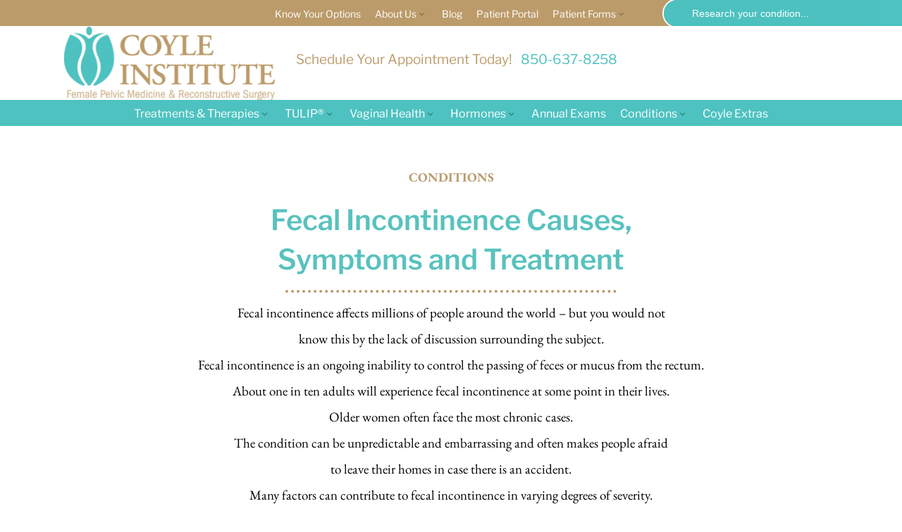

--- FILE ---
content_type: text/html; charset=UTF-8
request_url: https://coyleinstitute.com/fecal-incontinence/
body_size: 38922
content:
<!DOCTYPE html>
<html lang="en-US">
<head><meta charset="UTF-8" /><script>if(navigator.userAgent.match(/MSIE|Internet Explorer/i)||navigator.userAgent.match(/Trident\/7\..*?rv:11/i)){var href=document.location.href;if(!href.match(/[?&]nowprocket/)){if(href.indexOf("?")==-1){if(href.indexOf("#")==-1){document.location.href=href+"?nowprocket=1"}else{document.location.href=href.replace("#","?nowprocket=1#")}}else{if(href.indexOf("#")==-1){document.location.href=href+"&nowprocket=1"}else{document.location.href=href.replace("#","&nowprocket=1#")}}}}</script><script>(()=>{class RocketLazyLoadScripts{constructor(){this.v="2.0.4",this.userEvents=["keydown","keyup","mousedown","mouseup","mousemove","mouseover","mouseout","touchmove","touchstart","touchend","touchcancel","wheel","click","dblclick","input"],this.attributeEvents=["onblur","onclick","oncontextmenu","ondblclick","onfocus","onmousedown","onmouseenter","onmouseleave","onmousemove","onmouseout","onmouseover","onmouseup","onmousewheel","onscroll","onsubmit"]}async t(){this.i(),this.o(),/iP(ad|hone)/.test(navigator.userAgent)&&this.h(),this.u(),this.l(this),this.m(),this.k(this),this.p(this),this._(),await Promise.all([this.R(),this.L()]),this.lastBreath=Date.now(),this.S(this),this.P(),this.D(),this.O(),this.M(),await this.C(this.delayedScripts.normal),await this.C(this.delayedScripts.defer),await this.C(this.delayedScripts.async),await this.T(),await this.F(),await this.j(),await this.A(),window.dispatchEvent(new Event("rocket-allScriptsLoaded")),this.everythingLoaded=!0,this.lastTouchEnd&&await new Promise(t=>setTimeout(t,500-Date.now()+this.lastTouchEnd)),this.I(),this.H(),this.U(),this.W()}i(){this.CSPIssue=sessionStorage.getItem("rocketCSPIssue"),document.addEventListener("securitypolicyviolation",t=>{this.CSPIssue||"script-src-elem"!==t.violatedDirective||"data"!==t.blockedURI||(this.CSPIssue=!0,sessionStorage.setItem("rocketCSPIssue",!0))},{isRocket:!0})}o(){window.addEventListener("pageshow",t=>{this.persisted=t.persisted,this.realWindowLoadedFired=!0},{isRocket:!0}),window.addEventListener("pagehide",()=>{this.onFirstUserAction=null},{isRocket:!0})}h(){let t;function e(e){t=e}window.addEventListener("touchstart",e,{isRocket:!0}),window.addEventListener("touchend",function i(o){o.changedTouches[0]&&t.changedTouches[0]&&Math.abs(o.changedTouches[0].pageX-t.changedTouches[0].pageX)<10&&Math.abs(o.changedTouches[0].pageY-t.changedTouches[0].pageY)<10&&o.timeStamp-t.timeStamp<200&&(window.removeEventListener("touchstart",e,{isRocket:!0}),window.removeEventListener("touchend",i,{isRocket:!0}),"INPUT"===o.target.tagName&&"text"===o.target.type||(o.target.dispatchEvent(new TouchEvent("touchend",{target:o.target,bubbles:!0})),o.target.dispatchEvent(new MouseEvent("mouseover",{target:o.target,bubbles:!0})),o.target.dispatchEvent(new PointerEvent("click",{target:o.target,bubbles:!0,cancelable:!0,detail:1,clientX:o.changedTouches[0].clientX,clientY:o.changedTouches[0].clientY})),event.preventDefault()))},{isRocket:!0})}q(t){this.userActionTriggered||("mousemove"!==t.type||this.firstMousemoveIgnored?"keyup"===t.type||"mouseover"===t.type||"mouseout"===t.type||(this.userActionTriggered=!0,this.onFirstUserAction&&this.onFirstUserAction()):this.firstMousemoveIgnored=!0),"click"===t.type&&t.preventDefault(),t.stopPropagation(),t.stopImmediatePropagation(),"touchstart"===this.lastEvent&&"touchend"===t.type&&(this.lastTouchEnd=Date.now()),"click"===t.type&&(this.lastTouchEnd=0),this.lastEvent=t.type,t.composedPath&&t.composedPath()[0].getRootNode()instanceof ShadowRoot&&(t.rocketTarget=t.composedPath()[0]),this.savedUserEvents.push(t)}u(){this.savedUserEvents=[],this.userEventHandler=this.q.bind(this),this.userEvents.forEach(t=>window.addEventListener(t,this.userEventHandler,{passive:!1,isRocket:!0})),document.addEventListener("visibilitychange",this.userEventHandler,{isRocket:!0})}U(){this.userEvents.forEach(t=>window.removeEventListener(t,this.userEventHandler,{passive:!1,isRocket:!0})),document.removeEventListener("visibilitychange",this.userEventHandler,{isRocket:!0}),this.savedUserEvents.forEach(t=>{(t.rocketTarget||t.target).dispatchEvent(new window[t.constructor.name](t.type,t))})}m(){const t="return false",e=Array.from(this.attributeEvents,t=>"data-rocket-"+t),i="["+this.attributeEvents.join("],[")+"]",o="[data-rocket-"+this.attributeEvents.join("],[data-rocket-")+"]",s=(e,i,o)=>{o&&o!==t&&(e.setAttribute("data-rocket-"+i,o),e["rocket"+i]=new Function("event",o),e.setAttribute(i,t))};new MutationObserver(t=>{for(const n of t)"attributes"===n.type&&(n.attributeName.startsWith("data-rocket-")||this.everythingLoaded?n.attributeName.startsWith("data-rocket-")&&this.everythingLoaded&&this.N(n.target,n.attributeName.substring(12)):s(n.target,n.attributeName,n.target.getAttribute(n.attributeName))),"childList"===n.type&&n.addedNodes.forEach(t=>{if(t.nodeType===Node.ELEMENT_NODE)if(this.everythingLoaded)for(const i of[t,...t.querySelectorAll(o)])for(const t of i.getAttributeNames())e.includes(t)&&this.N(i,t.substring(12));else for(const e of[t,...t.querySelectorAll(i)])for(const t of e.getAttributeNames())this.attributeEvents.includes(t)&&s(e,t,e.getAttribute(t))})}).observe(document,{subtree:!0,childList:!0,attributeFilter:[...this.attributeEvents,...e]})}I(){this.attributeEvents.forEach(t=>{document.querySelectorAll("[data-rocket-"+t+"]").forEach(e=>{this.N(e,t)})})}N(t,e){const i=t.getAttribute("data-rocket-"+e);i&&(t.setAttribute(e,i),t.removeAttribute("data-rocket-"+e))}k(t){Object.defineProperty(HTMLElement.prototype,"onclick",{get(){return this.rocketonclick||null},set(e){this.rocketonclick=e,this.setAttribute(t.everythingLoaded?"onclick":"data-rocket-onclick","this.rocketonclick(event)")}})}S(t){function e(e,i){let o=e[i];e[i]=null,Object.defineProperty(e,i,{get:()=>o,set(s){t.everythingLoaded?o=s:e["rocket"+i]=o=s}})}e(document,"onreadystatechange"),e(window,"onload"),e(window,"onpageshow");try{Object.defineProperty(document,"readyState",{get:()=>t.rocketReadyState,set(e){t.rocketReadyState=e},configurable:!0}),document.readyState="loading"}catch(t){console.log("WPRocket DJE readyState conflict, bypassing")}}l(t){this.originalAddEventListener=EventTarget.prototype.addEventListener,this.originalRemoveEventListener=EventTarget.prototype.removeEventListener,this.savedEventListeners=[],EventTarget.prototype.addEventListener=function(e,i,o){o&&o.isRocket||!t.B(e,this)&&!t.userEvents.includes(e)||t.B(e,this)&&!t.userActionTriggered||e.startsWith("rocket-")||t.everythingLoaded?t.originalAddEventListener.call(this,e,i,o):(t.savedEventListeners.push({target:this,remove:!1,type:e,func:i,options:o}),"mouseenter"!==e&&"mouseleave"!==e||t.originalAddEventListener.call(this,e,t.savedUserEvents.push,o))},EventTarget.prototype.removeEventListener=function(e,i,o){o&&o.isRocket||!t.B(e,this)&&!t.userEvents.includes(e)||t.B(e,this)&&!t.userActionTriggered||e.startsWith("rocket-")||t.everythingLoaded?t.originalRemoveEventListener.call(this,e,i,o):t.savedEventListeners.push({target:this,remove:!0,type:e,func:i,options:o})}}J(t,e){this.savedEventListeners=this.savedEventListeners.filter(i=>{let o=i.type,s=i.target||window;return e!==o||t!==s||(this.B(o,s)&&(i.type="rocket-"+o),this.$(i),!1)})}H(){EventTarget.prototype.addEventListener=this.originalAddEventListener,EventTarget.prototype.removeEventListener=this.originalRemoveEventListener,this.savedEventListeners.forEach(t=>this.$(t))}$(t){t.remove?this.originalRemoveEventListener.call(t.target,t.type,t.func,t.options):this.originalAddEventListener.call(t.target,t.type,t.func,t.options)}p(t){let e;function i(e){return t.everythingLoaded?e:e.split(" ").map(t=>"load"===t||t.startsWith("load.")?"rocket-jquery-load":t).join(" ")}function o(o){function s(e){const s=o.fn[e];o.fn[e]=o.fn.init.prototype[e]=function(){return this[0]===window&&t.userActionTriggered&&("string"==typeof arguments[0]||arguments[0]instanceof String?arguments[0]=i(arguments[0]):"object"==typeof arguments[0]&&Object.keys(arguments[0]).forEach(t=>{const e=arguments[0][t];delete arguments[0][t],arguments[0][i(t)]=e})),s.apply(this,arguments),this}}if(o&&o.fn&&!t.allJQueries.includes(o)){const e={DOMContentLoaded:[],"rocket-DOMContentLoaded":[]};for(const t in e)document.addEventListener(t,()=>{e[t].forEach(t=>t())},{isRocket:!0});o.fn.ready=o.fn.init.prototype.ready=function(i){function s(){parseInt(o.fn.jquery)>2?setTimeout(()=>i.bind(document)(o)):i.bind(document)(o)}return"function"==typeof i&&(t.realDomReadyFired?!t.userActionTriggered||t.fauxDomReadyFired?s():e["rocket-DOMContentLoaded"].push(s):e.DOMContentLoaded.push(s)),o([])},s("on"),s("one"),s("off"),t.allJQueries.push(o)}e=o}t.allJQueries=[],o(window.jQuery),Object.defineProperty(window,"jQuery",{get:()=>e,set(t){o(t)}})}P(){const t=new Map;document.write=document.writeln=function(e){const i=document.currentScript,o=document.createRange(),s=i.parentElement;let n=t.get(i);void 0===n&&(n=i.nextSibling,t.set(i,n));const c=document.createDocumentFragment();o.setStart(c,0),c.appendChild(o.createContextualFragment(e)),s.insertBefore(c,n)}}async R(){return new Promise(t=>{this.userActionTriggered?t():this.onFirstUserAction=t})}async L(){return new Promise(t=>{document.addEventListener("DOMContentLoaded",()=>{this.realDomReadyFired=!0,t()},{isRocket:!0})})}async j(){return this.realWindowLoadedFired?Promise.resolve():new Promise(t=>{window.addEventListener("load",t,{isRocket:!0})})}M(){this.pendingScripts=[];this.scriptsMutationObserver=new MutationObserver(t=>{for(const e of t)e.addedNodes.forEach(t=>{"SCRIPT"!==t.tagName||t.noModule||t.isWPRocket||this.pendingScripts.push({script:t,promise:new Promise(e=>{const i=()=>{const i=this.pendingScripts.findIndex(e=>e.script===t);i>=0&&this.pendingScripts.splice(i,1),e()};t.addEventListener("load",i,{isRocket:!0}),t.addEventListener("error",i,{isRocket:!0}),setTimeout(i,1e3)})})})}),this.scriptsMutationObserver.observe(document,{childList:!0,subtree:!0})}async F(){await this.X(),this.pendingScripts.length?(await this.pendingScripts[0].promise,await this.F()):this.scriptsMutationObserver.disconnect()}D(){this.delayedScripts={normal:[],async:[],defer:[]},document.querySelectorAll("script[type$=rocketlazyloadscript]").forEach(t=>{t.hasAttribute("data-rocket-src")?t.hasAttribute("async")&&!1!==t.async?this.delayedScripts.async.push(t):t.hasAttribute("defer")&&!1!==t.defer||"module"===t.getAttribute("data-rocket-type")?this.delayedScripts.defer.push(t):this.delayedScripts.normal.push(t):this.delayedScripts.normal.push(t)})}async _(){await this.L();let t=[];document.querySelectorAll("script[type$=rocketlazyloadscript][data-rocket-src]").forEach(e=>{let i=e.getAttribute("data-rocket-src");if(i&&!i.startsWith("data:")){i.startsWith("//")&&(i=location.protocol+i);try{const o=new URL(i).origin;o!==location.origin&&t.push({src:o,crossOrigin:e.crossOrigin||"module"===e.getAttribute("data-rocket-type")})}catch(t){}}}),t=[...new Map(t.map(t=>[JSON.stringify(t),t])).values()],this.Y(t,"preconnect")}async G(t){if(await this.K(),!0!==t.noModule||!("noModule"in HTMLScriptElement.prototype))return new Promise(e=>{let i;function o(){(i||t).setAttribute("data-rocket-status","executed"),e()}try{if(navigator.userAgent.includes("Firefox/")||""===navigator.vendor||this.CSPIssue)i=document.createElement("script"),[...t.attributes].forEach(t=>{let e=t.nodeName;"type"!==e&&("data-rocket-type"===e&&(e="type"),"data-rocket-src"===e&&(e="src"),i.setAttribute(e,t.nodeValue))}),t.text&&(i.text=t.text),t.nonce&&(i.nonce=t.nonce),i.hasAttribute("src")?(i.addEventListener("load",o,{isRocket:!0}),i.addEventListener("error",()=>{i.setAttribute("data-rocket-status","failed-network"),e()},{isRocket:!0}),setTimeout(()=>{i.isConnected||e()},1)):(i.text=t.text,o()),i.isWPRocket=!0,t.parentNode.replaceChild(i,t);else{const i=t.getAttribute("data-rocket-type"),s=t.getAttribute("data-rocket-src");i?(t.type=i,t.removeAttribute("data-rocket-type")):t.removeAttribute("type"),t.addEventListener("load",o,{isRocket:!0}),t.addEventListener("error",i=>{this.CSPIssue&&i.target.src.startsWith("data:")?(console.log("WPRocket: CSP fallback activated"),t.removeAttribute("src"),this.G(t).then(e)):(t.setAttribute("data-rocket-status","failed-network"),e())},{isRocket:!0}),s?(t.fetchPriority="high",t.removeAttribute("data-rocket-src"),t.src=s):t.src="data:text/javascript;base64,"+window.btoa(unescape(encodeURIComponent(t.text)))}}catch(i){t.setAttribute("data-rocket-status","failed-transform"),e()}});t.setAttribute("data-rocket-status","skipped")}async C(t){const e=t.shift();return e?(e.isConnected&&await this.G(e),this.C(t)):Promise.resolve()}O(){this.Y([...this.delayedScripts.normal,...this.delayedScripts.defer,...this.delayedScripts.async],"preload")}Y(t,e){this.trash=this.trash||[];let i=!0;var o=document.createDocumentFragment();t.forEach(t=>{const s=t.getAttribute&&t.getAttribute("data-rocket-src")||t.src;if(s&&!s.startsWith("data:")){const n=document.createElement("link");n.href=s,n.rel=e,"preconnect"!==e&&(n.as="script",n.fetchPriority=i?"high":"low"),t.getAttribute&&"module"===t.getAttribute("data-rocket-type")&&(n.crossOrigin=!0),t.crossOrigin&&(n.crossOrigin=t.crossOrigin),t.integrity&&(n.integrity=t.integrity),t.nonce&&(n.nonce=t.nonce),o.appendChild(n),this.trash.push(n),i=!1}}),document.head.appendChild(o)}W(){this.trash.forEach(t=>t.remove())}async T(){try{document.readyState="interactive"}catch(t){}this.fauxDomReadyFired=!0;try{await this.K(),this.J(document,"readystatechange"),document.dispatchEvent(new Event("rocket-readystatechange")),await this.K(),document.rocketonreadystatechange&&document.rocketonreadystatechange(),await this.K(),this.J(document,"DOMContentLoaded"),document.dispatchEvent(new Event("rocket-DOMContentLoaded")),await this.K(),this.J(window,"DOMContentLoaded"),window.dispatchEvent(new Event("rocket-DOMContentLoaded"))}catch(t){console.error(t)}}async A(){try{document.readyState="complete"}catch(t){}try{await this.K(),this.J(document,"readystatechange"),document.dispatchEvent(new Event("rocket-readystatechange")),await this.K(),document.rocketonreadystatechange&&document.rocketonreadystatechange(),await this.K(),this.J(window,"load"),window.dispatchEvent(new Event("rocket-load")),await this.K(),window.rocketonload&&window.rocketonload(),await this.K(),this.allJQueries.forEach(t=>t(window).trigger("rocket-jquery-load")),await this.K(),this.J(window,"pageshow");const t=new Event("rocket-pageshow");t.persisted=this.persisted,window.dispatchEvent(t),await this.K(),window.rocketonpageshow&&window.rocketonpageshow({persisted:this.persisted})}catch(t){console.error(t)}}async K(){Date.now()-this.lastBreath>45&&(await this.X(),this.lastBreath=Date.now())}async X(){return document.hidden?new Promise(t=>setTimeout(t)):new Promise(t=>requestAnimationFrame(t))}B(t,e){return e===document&&"readystatechange"===t||(e===document&&"DOMContentLoaded"===t||(e===window&&"DOMContentLoaded"===t||(e===window&&"load"===t||e===window&&"pageshow"===t)))}static run(){(new RocketLazyLoadScripts).t()}}RocketLazyLoadScripts.run()})();</script>

<meta name='viewport' content='width=device-width, initial-scale=1.0' />
<meta http-equiv='X-UA-Compatible' content='IE=edge' />
<link rel="profile" href="https://gmpg.org/xfn/11" />
<meta name='robots' content='index, follow, max-image-preview:large, max-snippet:-1, max-video-preview:-1' />

	<!-- This site is optimized with the Yoast SEO plugin v26.6 - https://yoast.com/wordpress/plugins/seo/ -->
	<title>Fecal Incontinence | Coyle Institute</title>
<link data-rocket-prefetch href="https://fonts.googleapis.com" rel="dns-prefetch">
<link data-rocket-prefetch href="https://cdnjs.cloudflare.com" rel="dns-prefetch">
<link data-rocket-preload as="style" href="https://fonts.googleapis.com/css2?family=Libre+Franklin%3Awght%40600&#038;ver=1.0&#038;family=EB+Garamond:ital,wght@0,400..800;1,400..800&#038;display=swap" rel="preload">
<link data-rocket-preload as="style" href="https://fonts.googleapis.com/css?family=Libre%20Franklin%3A400%2C600%2C300%2C700%7CLibre%20Franklin%3A600%2C400%2C300%2C700&#038;display=swap" rel="preload">
<link href="https://fonts.googleapis.com/css2?family=Libre+Franklin%3Awght%40600&#038;ver=1.0&#038;family=EB+Garamond:ital,wght@0,400..800;1,400..800&#038;display=swap" media="print" onload="this.media=&#039;all&#039;" rel="stylesheet">
<link href="https://fonts.googleapis.com/css?family=Libre%20Franklin%3A400%2C600%2C300%2C700%7CLibre%20Franklin%3A600%2C400%2C300%2C700&#038;display=swap" media="print" onload="this.media=&#039;all&#039;" rel="stylesheet">
<style id="wpr-usedcss">img:is([sizes=auto i],[sizes^="auto," i]){contain-intrinsic-size:3000px 1500px}.transition,a,a.style:after,button.btn,header *{-webkit-transition:.3s ease-out;-moz-transition:.3s ease-out;-ms-transition:.3s ease-out;-o-transition:.3s ease-out;transition:all .3s ease-out}.header{z-index:99999!important;position:fixed!important;width:100%;top:0;left:0;padding:20px;box-shadow:none!important;background:0 0;transition:none;-webkit-transition:.35s ease-in-out!important;-moz-transition:.35s ease-in-out!important;-ms-transition:.35s ease-in-out!important;-o-transition:.35s ease-in-out!important;transition:.35s all ease-in-out!important}header .row{position:relative;padding-bottom:8px;border-bottom:1px solid #fff}header .menu-holder{width:30px;margin:0 auto}header .menu-holder .phone{position:relative;top:4px}header.scrolled{background:rgba(20,20,20,.8);padding:0 20px}header.scrolled .row{border-bottom:none}header.scrolled .menu-holder .phone{color:#fff}header h1{margin-bottom:0}header .links{position:absolute;top:52%;left:50%;-webkit-transform:translate3d(-50%,-50%,0);-moz-transform:translate3d(-50%,-50%,0);-ms-transform:translate3d(-50%,-50%,0);-o-transform:translate3d(-50%,-50%,0);transform:translate3d(-50%,-50%,0)}header .links a+a{margin-left:40px}.icon-holder .icon{z-index:9999;cursor:pointer;position:relative;height:25px;width:35px}.icon-holder .icon .text{display:block;line-height:1.7}.icon-holder .icon .bar{display:inline-block;width:100%;height:4px;background:#4dc2c0;position:absolute;top:0;left:0;float:left;transition:.45s all ease}.icon-holder .icon .bar.middle{top:50%;-webkit-transform:translateY(-50%);-moz-transform:translateY(-50%);-ms-transform:translateY(-50%);-o-transform:translateY(-50%);transform:translateY(-50%)}.icon-holder .icon .bar.last{top:auto;bottom:0}.icon-holder .icon.active .bar.first,.icon-holder .icon.active .bar.last{left:inherit;right:0;transform:translateX(2px) translateY(10px) rotate(-45deg)}@media only screen and (max-width:40em){.icon-holder .icon.active .bar.first,.icon-holder .icon.active .bar.last{transform:translateX(2px) translateY(11px) rotate(-45deg)}}.icon-holder .icon.active .bar.middle{opacity:0;transform:rotate(90deg)}.icon-holder .icon.active .bar.last{transform:translateX(2px) translateY(-11px) rotate(45deg)}@media only screen and (max-width:40em){.icon-holder .icon.active .bar.last{transform:translateX(2px) translateY(-9px) rotate(45deg)}}.open-menu .icon-holder .icon.active .bar{background:#bb9c6d}header.open-menu .links{opacity:0;visibility:hidden}@media only screen and (max-width:64em){header .row{border-bottom:none}header .menu-holder .phone{color:#fff}header header .menu-holder .icon .bar{background:#fff!important}}.fixed-nav{position:fixed;width:100%;height:100vh;z-index:999;display:none;top:0;left:0;transition:all ease-in}.fixed-nav li:first-child{padding:21px;background:#fff}.fixed-nav li{padding:15px}.fixed-nav .list ul li{margin-bottom:0;border-bottom:1px solid rgba(255,255,255,.25)}.menu-bar .menu-wrapper ul,.top-bar .menu-wrapper ul{display:flex;list-style:none;justify-content:center;padding:0;margin:0;flex-wrap:wrap}.menu-bar .menu-wrapper li,.top-bar .menu-wrapper li{padding:5px 10px;margin:0}.top-bar .menu-wrapper li a{font-size:14px}.menu-bar .menu-wrapper li a{font-size:16px}.menu-bar .menu-wrapper .main-menu,.top-bar .menu-wrapper .main-menu{text-align:center}.menu-bar .menu-wrapper .main-menu li a,.top-bar .menu-wrapper .main-menu li a{color:#fff}.menu-bar .menu-wrapper .main-menu .sub-menu{text-align:left}.top-bar .menu-wrapper .main-menu li:hover,.top-bar .menu-wrapper .sub-menu{background:#f2ebe1}.top-bar .menu-wrapper .main-menu li:hover a,.top-bar .menu-wrapper .sub-menu li a{color:#6e5f43}.top-bar .menu-wrapper .sub-menu li:hover a{text-shadow:.75px 0 #6e5f43}.is-form-style input.is-search-input{height:38px!important}header .is-search-form{border-radius:25px;border:2px solid #fff;margin-top:-2px}@media (min-width:769px){.menu-bar .menu-wrapper .main-menu li:hover,.menu-bar .menu-wrapper .sub-menu{background:#9bf0ed}.menu-bar .menu-wrapper .main-menu li:hover a,.menu-bar .menu-wrapper .sub-menu li a{color:#1b6566;font-weight:400}.menu-bar .menu-wrapper li.has-sub:not(.conditions){position:relative}.menu-bar .menu-wrapper .sub-menu li:hover>a{text-shadow:.75px 0 #1b6566}.menu-bar .menu-wrapper .sub-menu>.conditions{display:block;column-count:5;max-width:1100px;margin:auto}.menu-wrapper .has-sub:after{font-family:Ultimate-Icons;content:'\e9fb';right:0;font-size:16px;opacity:.75;transition:all .25s ease-in;vertical-align:bottom;color:#fff}.menu-wrapper .has-sub:hover:after{opacity:1;content:'\e9fe'}.menu-bar .menu-wrapper .has-sub:after{color:#1b6566}.top-bar .menu-wrapper .has-sub:after{color:#6e5f43}.menu-bar .menu-wrapper .has-sub>.sub-menu,.top-bar .menu-wrapper .has-sub>.sub-menu{position:absolute;opacity:0;visibility:hidden;z-index:0;transition:opacity .35s ease-in}.menu-bar .menu-wrapper .has-sub:not(.conditions)>.sub-menu{width:100%;min-width:260px}.menu-bar .menu-wrapper .has-sub.conditions>.sub-menu{left:0;right:0}.menu-bar .menu-wrapper li:not(.conditions) ul{flex-direction:column}.menu-bar .menu-wrapper .has-sub>.sub-menu,.top-bar .menu-wrapper .has-sub>.sub-menu{top:37px}.top-bar .menu-wrapper .has-sub>.sub-menu{margin-left:-10px}.menu-bar .menu-wrapper .has-sub>.sub-menu{left:0}.menu-bar .menu-wrapper .has-sub>.sub-menu .sub-menu{left:100%;top:0;min-width:250px}.menu-bar .menu-wrapper .has-sub:hover>.sub-menu,.top-bar .menu-wrapper .has-sub:hover>.sub-menu{visibility:visible;opacity:1;z-index:1;transition:opacity .25s ease-in}.menu-bar .menu-wrapper .back,.top-bar .menu-wrapper .back{display:none}.menu-holder{display:none}.fl-builder-content-10049 .fl-rich-text a:hover{color:#1b6566}}@media (max-width:768px){.top-bar .menu-wrapper ul li:not(.patient-portal){display:none}.fl-builder-content-10049 .icon-holder .icon{transition:all .25s ease-in;top:0}.fl-builder-content-10049.open-menu .icon-holder .icon.active{position:absolute;top:-55px;height:15px;width:25px;left:5px}.fl-builder-content-10049.open-menu .icon-holder .icon.active .bar{background:#fff;height:2px}.fl-builder-content-10049 .icon-holder .icon.active .bar.first{transform:translateX(2px) translateY(4px) rotate(-45deg);height:2px}.fl-builder-content-10049 .menu-bar .menu-wrapper li a{font-size:24px}.fl-builder-content-10049 .menu-bar .menu-wrapper .sub-menu{background:#4ec2c0;position:absolute;top:0;left:100%;height:100%;overflow-x:hidden;overflow-y:auto;transition:all .25s ease-in}.fl-builder-content-10049 .menu-bar .menu-wrapper .sub-menu.active{left:0}.fl-builder-content-10049 .menu-bar .menu-wrapper .sub-menu li a{color:#fff}.fl-builder-content-10049 .menu-bar .menu-wrapper .main-menu{position:relative}.menu-bar .fl-col{min-height:0}.menu-bar .menu-wrapper{background:#4ec2c0;left:0;right:0;position:fixed;width:100%;height:100%;bottom:0;z-index:999;display:none;top:0;transition:all ease-in;overflow-x:hidden;overflow-y:auto}.menu-bar .menu-wrapper .holder{padding:40px 0}.menu-bar .menu-wrapper li{padding:10px 30px;margin:0}.menu-bar .menu-wrapper li.back{padding-top:20px}.menu-bar .menu-holder{position:absolute;right:30px;top:-60px}.menu-bar .menu-wrapper .has-sub .sub-menu{transition:all .25s ease-in}.menu-bar .menu-wrapper .has-sub .sub-menu.active{position:absolute;height:90vh;top:0;left:0;z-index:1}.menu-bar .menu-wrapper .has-sub .sub-menu .sub-menu.active{right:0}.menu-bar .menu-wrapper .has-sub:after{content:'›';position:absolute;color:#fff;right:30px;font-size:26px;line-height:1}.menu-bar .menu-wrapper li{width:100%;text-align:left}.fl-builder-content-10049 .menu-bar .menu-wrapper li.about-us>a,.fl-builder-content-10049 .menu-bar .menu-wrapper li.blog>a,.fl-builder-content-10049 .menu-bar .menu-wrapper li.know-your-options>a,.fl-builder-content-10049 .menu-bar .menu-wrapper li.patient-forms>a,.fl-builder-content-10049 .menu-bar .menu-wrapper li.patient-portal>a{font-size:16px;padding:0 10px}.fl-builder-content-10049 .menu-bar .menu-wrapper li.know-your-options{padding-top:20px}.fl-icon-group .fl-icon i.fi-telephone{width:40px!important;height:40px!important;border-radius:7px!important;line-height:40px!important}.fl-icon-group .fl-icon i.fi-telephone:before{line-height:40px!important}}@font-face{font-family:'Libre Franklin';font-style:normal;font-weight:600;font-display:swap;src:url(https://fonts.gstatic.com/s/librefranklin/v19/jizOREVItHgc8qDIbSTKq4XkRg8T88bjFuXOnduh8MKkANDJ.woff2) format('woff2');unicode-range:U+0000-00FF,U+0131,U+0152-0153,U+02BB-02BC,U+02C6,U+02DA,U+02DC,U+0304,U+0308,U+0329,U+2000-206F,U+20AC,U+2122,U+2191,U+2193,U+2212,U+2215,U+FEFF,U+FFFD}img.emoji{display:inline!important;border:none!important;box-shadow:none!important;height:1em!important;width:1em!important;margin:0 .07em!important;vertical-align:-.1em!important;background:0 0!important;padding:0!important}:where(.wp-block-button__link){border-radius:9999px;box-shadow:none;padding:calc(.667em + 2px) calc(1.333em + 2px);text-decoration:none}:root :where(.wp-block-button .wp-block-button__link.is-style-outline),:root :where(.wp-block-button.is-style-outline>.wp-block-button__link){border:2px solid;padding:.667em 1.333em}:root :where(.wp-block-button .wp-block-button__link.is-style-outline:not(.has-text-color)),:root :where(.wp-block-button.is-style-outline>.wp-block-button__link:not(.has-text-color)){color:currentColor}:root :where(.wp-block-button .wp-block-button__link.is-style-outline:not(.has-background)),:root :where(.wp-block-button.is-style-outline>.wp-block-button__link:not(.has-background)){background-color:initial;background-image:none}:where(.wp-block-calendar table:not(.has-background) th){background:#ddd}:where(.wp-block-columns){margin-bottom:1.75em}:where(.wp-block-columns.has-background){padding:1.25em 2.375em}:where(.wp-block-post-comments input[type=submit]){border:none}:where(.wp-block-cover-image:not(.has-text-color)),:where(.wp-block-cover:not(.has-text-color)){color:#fff}:where(.wp-block-cover-image.is-light:not(.has-text-color)),:where(.wp-block-cover.is-light:not(.has-text-color)){color:#000}:root :where(.wp-block-cover h1:not(.has-text-color)),:root :where(.wp-block-cover h2:not(.has-text-color)),:root :where(.wp-block-cover h3:not(.has-text-color)),:root :where(.wp-block-cover h4:not(.has-text-color)),:root :where(.wp-block-cover h5:not(.has-text-color)),:root :where(.wp-block-cover h6:not(.has-text-color)),:root :where(.wp-block-cover p:not(.has-text-color)){color:inherit}:where(.wp-block-file){margin-bottom:1.5em}:where(.wp-block-file__button){border-radius:2em;display:inline-block;padding:.5em 1em}:where(.wp-block-file__button):is(a):active,:where(.wp-block-file__button):is(a):focus,:where(.wp-block-file__button):is(a):hover,:where(.wp-block-file__button):is(a):visited{box-shadow:none;color:#fff;opacity:.85;text-decoration:none}:where(.wp-block-group.wp-block-group-is-layout-constrained){position:relative}:root :where(.wp-block-image.is-style-rounded img,.wp-block-image .is-style-rounded img){border-radius:9999px}:where(.wp-block-latest-comments:not([style*=line-height] .wp-block-latest-comments__comment)){line-height:1.1}:where(.wp-block-latest-comments:not([style*=line-height] .wp-block-latest-comments__comment-excerpt p)){line-height:1.8}:root :where(.wp-block-latest-posts.is-grid){padding:0}:root :where(.wp-block-latest-posts.wp-block-latest-posts__list){padding-left:0}ul{box-sizing:border-box}:root :where(.wp-block-list.has-background){padding:1.25em 2.375em}:where(.wp-block-navigation.has-background .wp-block-navigation-item a:not(.wp-element-button)),:where(.wp-block-navigation.has-background .wp-block-navigation-submenu a:not(.wp-element-button)){padding:.5em 1em}:where(.wp-block-navigation .wp-block-navigation__submenu-container .wp-block-navigation-item a:not(.wp-element-button)),:where(.wp-block-navigation .wp-block-navigation__submenu-container .wp-block-navigation-submenu a:not(.wp-element-button)),:where(.wp-block-navigation .wp-block-navigation__submenu-container .wp-block-navigation-submenu button.wp-block-navigation-item__content),:where(.wp-block-navigation .wp-block-navigation__submenu-container .wp-block-pages-list__item button.wp-block-navigation-item__content){padding:.5em 1em}:root :where(p.has-background){padding:1.25em 2.375em}:where(p.has-text-color:not(.has-link-color)) a{color:inherit}:where(.wp-block-post-comments-form) input:not([type=submit]),:where(.wp-block-post-comments-form) textarea{border:1px solid #949494;font-family:inherit;font-size:1em}:where(.wp-block-post-comments-form) input:where(:not([type=submit]):not([type=checkbox])),:where(.wp-block-post-comments-form) textarea{padding:calc(.667em + 2px)}:where(.wp-block-post-excerpt){box-sizing:border-box;margin-bottom:var(--wp--style--block-gap);margin-top:var(--wp--style--block-gap)}:where(.wp-block-preformatted.has-background){padding:1.25em 2.375em}:where(.wp-block-search__button){border:1px solid #ccc;padding:6px 10px}:where(.wp-block-search__input){font-family:inherit;font-size:inherit;font-style:inherit;font-weight:inherit;letter-spacing:inherit;line-height:inherit;text-transform:inherit}:where(.wp-block-search__button-inside .wp-block-search__inside-wrapper){border:1px solid #949494;box-sizing:border-box;padding:4px}:where(.wp-block-search__button-inside .wp-block-search__inside-wrapper) .wp-block-search__input{border:none;border-radius:0;padding:0 4px}:where(.wp-block-search__button-inside .wp-block-search__inside-wrapper) .wp-block-search__input:focus{outline:0}:where(.wp-block-search__button-inside .wp-block-search__inside-wrapper) :where(.wp-block-search__button){padding:4px 8px}:root :where(.wp-block-separator.is-style-dots){height:auto;line-height:1;text-align:center}:root :where(.wp-block-separator.is-style-dots):before{color:currentColor;content:"···";font-family:serif;font-size:1.5em;letter-spacing:2em;padding-left:2em}:root :where(.wp-block-site-logo.is-style-rounded){border-radius:9999px}:where(.wp-block-social-links:not(.is-style-logos-only)) .wp-social-link{background-color:#f0f0f0;color:#444}:where(.wp-block-social-links:not(.is-style-logos-only)) .wp-social-link-amazon{background-color:#f90;color:#fff}:where(.wp-block-social-links:not(.is-style-logos-only)) .wp-social-link-bandcamp{background-color:#1ea0c3;color:#fff}:where(.wp-block-social-links:not(.is-style-logos-only)) .wp-social-link-behance{background-color:#0757fe;color:#fff}:where(.wp-block-social-links:not(.is-style-logos-only)) .wp-social-link-bluesky{background-color:#0a7aff;color:#fff}:where(.wp-block-social-links:not(.is-style-logos-only)) .wp-social-link-codepen{background-color:#1e1f26;color:#fff}:where(.wp-block-social-links:not(.is-style-logos-only)) .wp-social-link-deviantart{background-color:#02e49b;color:#fff}:where(.wp-block-social-links:not(.is-style-logos-only)) .wp-social-link-discord{background-color:#5865f2;color:#fff}:where(.wp-block-social-links:not(.is-style-logos-only)) .wp-social-link-dribbble{background-color:#e94c89;color:#fff}:where(.wp-block-social-links:not(.is-style-logos-only)) .wp-social-link-dropbox{background-color:#4280ff;color:#fff}:where(.wp-block-social-links:not(.is-style-logos-only)) .wp-social-link-etsy{background-color:#f45800;color:#fff}:where(.wp-block-social-links:not(.is-style-logos-only)) .wp-social-link-facebook{background-color:#0866ff;color:#fff}:where(.wp-block-social-links:not(.is-style-logos-only)) .wp-social-link-fivehundredpx{background-color:#000;color:#fff}:where(.wp-block-social-links:not(.is-style-logos-only)) .wp-social-link-flickr{background-color:#0461dd;color:#fff}:where(.wp-block-social-links:not(.is-style-logos-only)) .wp-social-link-foursquare{background-color:#e65678;color:#fff}:where(.wp-block-social-links:not(.is-style-logos-only)) .wp-social-link-github{background-color:#24292d;color:#fff}:where(.wp-block-social-links:not(.is-style-logos-only)) .wp-social-link-goodreads{background-color:#eceadd;color:#382110}:where(.wp-block-social-links:not(.is-style-logos-only)) .wp-social-link-google{background-color:#ea4434;color:#fff}:where(.wp-block-social-links:not(.is-style-logos-only)) .wp-social-link-gravatar{background-color:#1d4fc4;color:#fff}:where(.wp-block-social-links:not(.is-style-logos-only)) .wp-social-link-instagram{background-color:#f00075;color:#fff}:where(.wp-block-social-links:not(.is-style-logos-only)) .wp-social-link-lastfm{background-color:#e21b24;color:#fff}:where(.wp-block-social-links:not(.is-style-logos-only)) .wp-social-link-linkedin{background-color:#0d66c2;color:#fff}:where(.wp-block-social-links:not(.is-style-logos-only)) .wp-social-link-mastodon{background-color:#3288d4;color:#fff}:where(.wp-block-social-links:not(.is-style-logos-only)) .wp-social-link-medium{background-color:#000;color:#fff}:where(.wp-block-social-links:not(.is-style-logos-only)) .wp-social-link-meetup{background-color:#f6405f;color:#fff}:where(.wp-block-social-links:not(.is-style-logos-only)) .wp-social-link-patreon{background-color:#000;color:#fff}:where(.wp-block-social-links:not(.is-style-logos-only)) .wp-social-link-pinterest{background-color:#e60122;color:#fff}:where(.wp-block-social-links:not(.is-style-logos-only)) .wp-social-link-pocket{background-color:#ef4155;color:#fff}:where(.wp-block-social-links:not(.is-style-logos-only)) .wp-social-link-reddit{background-color:#ff4500;color:#fff}:where(.wp-block-social-links:not(.is-style-logos-only)) .wp-social-link-skype{background-color:#0478d7;color:#fff}:where(.wp-block-social-links:not(.is-style-logos-only)) .wp-social-link-snapchat{background-color:#fefc00;color:#fff;stroke:#000}:where(.wp-block-social-links:not(.is-style-logos-only)) .wp-social-link-soundcloud{background-color:#ff5600;color:#fff}:where(.wp-block-social-links:not(.is-style-logos-only)) .wp-social-link-spotify{background-color:#1bd760;color:#fff}:where(.wp-block-social-links:not(.is-style-logos-only)) .wp-social-link-telegram{background-color:#2aabee;color:#fff}:where(.wp-block-social-links:not(.is-style-logos-only)) .wp-social-link-threads{background-color:#000;color:#fff}:where(.wp-block-social-links:not(.is-style-logos-only)) .wp-social-link-tiktok{background-color:#000;color:#fff}:where(.wp-block-social-links:not(.is-style-logos-only)) .wp-social-link-tumblr{background-color:#011835;color:#fff}:where(.wp-block-social-links:not(.is-style-logos-only)) .wp-social-link-twitch{background-color:#6440a4;color:#fff}:where(.wp-block-social-links:not(.is-style-logos-only)) .wp-social-link-twitter{background-color:#1da1f2;color:#fff}:where(.wp-block-social-links:not(.is-style-logos-only)) .wp-social-link-vimeo{background-color:#1eb7ea;color:#fff}:where(.wp-block-social-links:not(.is-style-logos-only)) .wp-social-link-vk{background-color:#4680c2;color:#fff}:where(.wp-block-social-links:not(.is-style-logos-only)) .wp-social-link-wordpress{background-color:#3499cd;color:#fff}:where(.wp-block-social-links:not(.is-style-logos-only)) .wp-social-link-whatsapp{background-color:#25d366;color:#fff}:where(.wp-block-social-links:not(.is-style-logos-only)) .wp-social-link-x{background-color:#000;color:#fff}:where(.wp-block-social-links:not(.is-style-logos-only)) .wp-social-link-yelp{background-color:#d32422;color:#fff}:where(.wp-block-social-links:not(.is-style-logos-only)) .wp-social-link-youtube{background-color:red;color:#fff}:where(.wp-block-social-links.is-style-logos-only) .wp-social-link{background:0 0}:where(.wp-block-social-links.is-style-logos-only) .wp-social-link svg{height:1.25em;width:1.25em}:where(.wp-block-social-links.is-style-logos-only) .wp-social-link-amazon{color:#f90}:where(.wp-block-social-links.is-style-logos-only) .wp-social-link-bandcamp{color:#1ea0c3}:where(.wp-block-social-links.is-style-logos-only) .wp-social-link-behance{color:#0757fe}:where(.wp-block-social-links.is-style-logos-only) .wp-social-link-bluesky{color:#0a7aff}:where(.wp-block-social-links.is-style-logos-only) .wp-social-link-codepen{color:#1e1f26}:where(.wp-block-social-links.is-style-logos-only) .wp-social-link-deviantart{color:#02e49b}:where(.wp-block-social-links.is-style-logos-only) .wp-social-link-discord{color:#5865f2}:where(.wp-block-social-links.is-style-logos-only) .wp-social-link-dribbble{color:#e94c89}:where(.wp-block-social-links.is-style-logos-only) .wp-social-link-dropbox{color:#4280ff}:where(.wp-block-social-links.is-style-logos-only) .wp-social-link-etsy{color:#f45800}:where(.wp-block-social-links.is-style-logos-only) .wp-social-link-facebook{color:#0866ff}:where(.wp-block-social-links.is-style-logos-only) .wp-social-link-fivehundredpx{color:#000}:where(.wp-block-social-links.is-style-logos-only) .wp-social-link-flickr{color:#0461dd}:where(.wp-block-social-links.is-style-logos-only) .wp-social-link-foursquare{color:#e65678}:where(.wp-block-social-links.is-style-logos-only) .wp-social-link-github{color:#24292d}:where(.wp-block-social-links.is-style-logos-only) .wp-social-link-goodreads{color:#382110}:where(.wp-block-social-links.is-style-logos-only) .wp-social-link-google{color:#ea4434}:where(.wp-block-social-links.is-style-logos-only) .wp-social-link-gravatar{color:#1d4fc4}:where(.wp-block-social-links.is-style-logos-only) .wp-social-link-instagram{color:#f00075}:where(.wp-block-social-links.is-style-logos-only) .wp-social-link-lastfm{color:#e21b24}:where(.wp-block-social-links.is-style-logos-only) .wp-social-link-linkedin{color:#0d66c2}:where(.wp-block-social-links.is-style-logos-only) .wp-social-link-mastodon{color:#3288d4}:where(.wp-block-social-links.is-style-logos-only) .wp-social-link-medium{color:#000}:where(.wp-block-social-links.is-style-logos-only) .wp-social-link-meetup{color:#f6405f}:where(.wp-block-social-links.is-style-logos-only) .wp-social-link-patreon{color:#000}:where(.wp-block-social-links.is-style-logos-only) .wp-social-link-pinterest{color:#e60122}:where(.wp-block-social-links.is-style-logos-only) .wp-social-link-pocket{color:#ef4155}:where(.wp-block-social-links.is-style-logos-only) .wp-social-link-reddit{color:#ff4500}:where(.wp-block-social-links.is-style-logos-only) .wp-social-link-skype{color:#0478d7}:where(.wp-block-social-links.is-style-logos-only) .wp-social-link-snapchat{color:#fff;stroke:#000}:where(.wp-block-social-links.is-style-logos-only) .wp-social-link-soundcloud{color:#ff5600}:where(.wp-block-social-links.is-style-logos-only) .wp-social-link-spotify{color:#1bd760}:where(.wp-block-social-links.is-style-logos-only) .wp-social-link-telegram{color:#2aabee}:where(.wp-block-social-links.is-style-logos-only) .wp-social-link-threads{color:#000}:where(.wp-block-social-links.is-style-logos-only) .wp-social-link-tiktok{color:#000}:where(.wp-block-social-links.is-style-logos-only) .wp-social-link-tumblr{color:#011835}:where(.wp-block-social-links.is-style-logos-only) .wp-social-link-twitch{color:#6440a4}:where(.wp-block-social-links.is-style-logos-only) .wp-social-link-twitter{color:#1da1f2}:where(.wp-block-social-links.is-style-logos-only) .wp-social-link-vimeo{color:#1eb7ea}:where(.wp-block-social-links.is-style-logos-only) .wp-social-link-vk{color:#4680c2}:where(.wp-block-social-links.is-style-logos-only) .wp-social-link-whatsapp{color:#25d366}:where(.wp-block-social-links.is-style-logos-only) .wp-social-link-wordpress{color:#3499cd}:where(.wp-block-social-links.is-style-logos-only) .wp-social-link-x{color:#000}:where(.wp-block-social-links.is-style-logos-only) .wp-social-link-yelp{color:#d32422}:where(.wp-block-social-links.is-style-logos-only) .wp-social-link-youtube{color:red}:root :where(.wp-block-social-links .wp-social-link a){padding:.25em}:root :where(.wp-block-social-links.is-style-logos-only .wp-social-link a){padding:0}:root :where(.wp-block-social-links.is-style-pill-shape .wp-social-link a){padding-left:.6666666667em;padding-right:.6666666667em}:root :where(.wp-block-tag-cloud.is-style-outline){display:flex;flex-wrap:wrap;gap:1ch}:root :where(.wp-block-tag-cloud.is-style-outline a){border:1px solid;font-size:unset!important;margin-right:0;padding:1ch 2ch;text-decoration:none!important}:root :where(.wp-block-table-of-contents){box-sizing:border-box}:where(.wp-block-term-description){box-sizing:border-box;margin-bottom:var(--wp--style--block-gap);margin-top:var(--wp--style--block-gap)}:where(pre.wp-block-verse){font-family:inherit}:root{--wp--preset--font-size--normal:16px;--wp--preset--font-size--huge:42px}html :where(.has-border-color){border-style:solid}html :where([style*=border-top-color]){border-top-style:solid}html :where([style*=border-right-color]){border-right-style:solid}html :where([style*=border-bottom-color]){border-bottom-style:solid}html :where([style*=border-left-color]){border-left-style:solid}html :where([style*=border-width]){border-style:solid}html :where([style*=border-top-width]){border-top-style:solid}html :where([style*=border-right-width]){border-right-style:solid}html :where([style*=border-bottom-width]){border-bottom-style:solid}html :where([style*=border-left-width]){border-left-style:solid}html :where(img[class*=wp-image-]){height:auto;max-width:100%}:where(figure){margin:0 0 1em}html :where(.is-position-sticky){--wp-admin--admin-bar--position-offset:var(--wp-admin--admin-bar--height,0px)}@media screen and (max-width:600px){html :where(.is-position-sticky){--wp-admin--admin-bar--position-offset:0px}}:root :where(.wp-block-image figcaption){color:#555;font-size:13px;text-align:center}:where(.wp-block-group.has-background){padding:1.25em 2.375em}:root :where(.wp-block-template-part.has-background){margin-bottom:0;margin-top:0;padding:1.25em 2.375em}:root{--wp--preset--aspect-ratio--square:1;--wp--preset--aspect-ratio--4-3:4/3;--wp--preset--aspect-ratio--3-4:3/4;--wp--preset--aspect-ratio--3-2:3/2;--wp--preset--aspect-ratio--2-3:2/3;--wp--preset--aspect-ratio--16-9:16/9;--wp--preset--aspect-ratio--9-16:9/16;--wp--preset--color--black:#000000;--wp--preset--color--cyan-bluish-gray:#abb8c3;--wp--preset--color--white:#ffffff;--wp--preset--color--pale-pink:#f78da7;--wp--preset--color--vivid-red:#cf2e2e;--wp--preset--color--luminous-vivid-orange:#ff6900;--wp--preset--color--luminous-vivid-amber:#fcb900;--wp--preset--color--light-green-cyan:#7bdcb5;--wp--preset--color--vivid-green-cyan:#00d084;--wp--preset--color--pale-cyan-blue:#8ed1fc;--wp--preset--color--vivid-cyan-blue:#0693e3;--wp--preset--color--vivid-purple:#9b51e0;--wp--preset--color--fl-heading-text:#4ec2c0;--wp--preset--color--fl-body-bg:#ffffff;--wp--preset--color--fl-body-text:#000000;--wp--preset--color--fl-accent:#4ec2c0;--wp--preset--color--fl-accent-hover:#a3a3a3;--wp--preset--color--fl-topbar-bg:#ffffff;--wp--preset--color--fl-topbar-text:#000000;--wp--preset--color--fl-topbar-link:#428bca;--wp--preset--color--fl-topbar-hover:#428bca;--wp--preset--color--fl-header-bg:#ffffff;--wp--preset--color--fl-header-text:#000000;--wp--preset--color--fl-header-link:#428bca;--wp--preset--color--fl-header-hover:#428bca;--wp--preset--color--fl-nav-bg:#ffffff;--wp--preset--color--fl-nav-link:#428bca;--wp--preset--color--fl-nav-hover:#428bca;--wp--preset--color--fl-content-bg:#ffffff;--wp--preset--color--fl-footer-widgets-bg:#ffffff;--wp--preset--color--fl-footer-widgets-text:#000000;--wp--preset--color--fl-footer-widgets-link:#428bca;--wp--preset--color--fl-footer-widgets-hover:#428bca;--wp--preset--color--fl-footer-bg:#ffffff;--wp--preset--color--fl-footer-text:#000000;--wp--preset--color--fl-footer-link:#428bca;--wp--preset--color--fl-footer-hover:#428bca;--wp--preset--gradient--vivid-cyan-blue-to-vivid-purple:linear-gradient(135deg,rgba(6, 147, 227, 1) 0%,rgb(155, 81, 224) 100%);--wp--preset--gradient--light-green-cyan-to-vivid-green-cyan:linear-gradient(135deg,rgb(122, 220, 180) 0%,rgb(0, 208, 130) 100%);--wp--preset--gradient--luminous-vivid-amber-to-luminous-vivid-orange:linear-gradient(135deg,rgba(252, 185, 0, 1) 0%,rgba(255, 105, 0, 1) 100%);--wp--preset--gradient--luminous-vivid-orange-to-vivid-red:linear-gradient(135deg,rgba(255, 105, 0, 1) 0%,rgb(207, 46, 46) 100%);--wp--preset--gradient--very-light-gray-to-cyan-bluish-gray:linear-gradient(135deg,rgb(238, 238, 238) 0%,rgb(169, 184, 195) 100%);--wp--preset--gradient--cool-to-warm-spectrum:linear-gradient(135deg,rgb(74, 234, 220) 0%,rgb(151, 120, 209) 20%,rgb(207, 42, 186) 40%,rgb(238, 44, 130) 60%,rgb(251, 105, 98) 80%,rgb(254, 248, 76) 100%);--wp--preset--gradient--blush-light-purple:linear-gradient(135deg,rgb(255, 206, 236) 0%,rgb(152, 150, 240) 100%);--wp--preset--gradient--blush-bordeaux:linear-gradient(135deg,rgb(254, 205, 165) 0%,rgb(254, 45, 45) 50%,rgb(107, 0, 62) 100%);--wp--preset--gradient--luminous-dusk:linear-gradient(135deg,rgb(255, 203, 112) 0%,rgb(199, 81, 192) 50%,rgb(65, 88, 208) 100%);--wp--preset--gradient--pale-ocean:linear-gradient(135deg,rgb(255, 245, 203) 0%,rgb(182, 227, 212) 50%,rgb(51, 167, 181) 100%);--wp--preset--gradient--electric-grass:linear-gradient(135deg,rgb(202, 248, 128) 0%,rgb(113, 206, 126) 100%);--wp--preset--gradient--midnight:linear-gradient(135deg,rgb(2, 3, 129) 0%,rgb(40, 116, 252) 100%);--wp--preset--font-size--small:13px;--wp--preset--font-size--medium:20px;--wp--preset--font-size--large:36px;--wp--preset--font-size--x-large:42px;--wp--preset--spacing--20:0.44rem;--wp--preset--spacing--30:0.67rem;--wp--preset--spacing--40:1rem;--wp--preset--spacing--50:1.5rem;--wp--preset--spacing--60:2.25rem;--wp--preset--spacing--70:3.38rem;--wp--preset--spacing--80:5.06rem;--wp--preset--shadow--natural:6px 6px 9px rgba(0, 0, 0, .2);--wp--preset--shadow--deep:12px 12px 50px rgba(0, 0, 0, .4);--wp--preset--shadow--sharp:6px 6px 0px rgba(0, 0, 0, .2);--wp--preset--shadow--outlined:6px 6px 0px -3px rgba(255, 255, 255, 1),6px 6px rgba(0, 0, 0, 1);--wp--preset--shadow--crisp:6px 6px 0px rgba(0, 0, 0, 1)}:where(.is-layout-flex){gap:.5em}:where(.is-layout-grid){gap:.5em}:where(.wp-block-post-template.is-layout-flex){gap:1.25em}:where(.wp-block-post-template.is-layout-grid){gap:1.25em}:where(.wp-block-columns.is-layout-flex){gap:2em}:where(.wp-block-columns.is-layout-grid){gap:2em}:root :where(.wp-block-pullquote){font-size:1.5em;line-height:1.6}.fl-builder-content *,.fl-builder-content :after,.fl-builder-content :before{-webkit-box-sizing:border-box;-moz-box-sizing:border-box;box-sizing:border-box}.fl-col-group:after,.fl-col-group:before,.fl-col:after,.fl-col:before,.fl-module-content:after,.fl-module-content:before,.fl-module:not([data-accepts]):after,.fl-module:not([data-accepts]):before,.fl-row-content:after,.fl-row-content:before,.fl-row:after,.fl-row:before{display:table;content:" "}.fl-col-group:after,.fl-col:after,.fl-module-content:after,.fl-module:not([data-accepts]):after,.fl-row-content:after,.fl-row:after{clear:both}.fl-row,.fl-row-content{margin-left:auto;margin-right:auto;min-width:0}.fl-row-content-wrap{position:relative}.fl-builder-mobile .fl-row-bg-photo .fl-row-content-wrap{background-attachment:scroll}.fl-row-bg-video,.fl-row-bg-video .fl-row-content{position:relative}.fl-row-bg-video .fl-bg-video{bottom:0;left:0;overflow:hidden;position:absolute;right:0;top:0}.fl-row-bg-video .fl-bg-video video{bottom:0;left:0;max-width:none;position:absolute;right:0;top:0}.fl-row-bg-video .fl-bg-video video{min-width:100%;min-height:100%;width:auto;height:auto}.fl-row-bg-video .fl-bg-video iframe{pointer-events:none;width:100vw;height:56.25vw;max-width:none;min-height:100vh;min-width:177.77vh;position:absolute;top:50%;left:50%;-ms-transform:translate(-50%,-50%);-webkit-transform:translate(-50%,-50%);transform:translate(-50%,-50%)}.fl-bg-video-fallback{background-position:50% 50%;background-repeat:no-repeat;background-size:cover;bottom:0;left:0;position:absolute;right:0;top:0}.fl-row-default-height .fl-row-content-wrap{display:-webkit-box;display:-webkit-flex;display:-ms-flexbox;display:flex;min-height:100vh}.fl-row-default-height .fl-row-content-wrap{min-height:0}.fl-row-default-height .fl-row-content,.fl-row-full-height .fl-row-content{-webkit-box-flex:1 1 auto;-moz-box-flex:1 1 auto;-webkit-flex:1 1 auto;-ms-flex:1 1 auto;flex:1 1 auto}.fl-row-default-height .fl-row-full-width.fl-row-content,.fl-row-full-height .fl-row-full-width.fl-row-content{max-width:100%;width:100%}.fl-row-default-height.fl-row-align-center .fl-row-content-wrap,.fl-row-full-height.fl-row-align-center .fl-row-content-wrap{-webkit-align-items:center;-webkit-box-align:center;-webkit-box-pack:center;-webkit-justify-content:center;-ms-flex-align:center;-ms-flex-pack:center;justify-content:center;align-items:center}.fl-col-group-equal-height{display:flex;flex-wrap:wrap;width:100%}.fl-col-group-equal-height .fl-col,.fl-col-group-equal-height .fl-col-content{display:flex;flex:1 1 auto}.fl-col-group-equal-height .fl-col-content{flex-direction:column;flex-shrink:1;min-width:1px;max-width:100%;width:100%}.fl-col-group-equal-height .fl-col-content:after,.fl-col-group-equal-height .fl-col-content:before,.fl-col-group-equal-height .fl-col:after,.fl-col-group-equal-height .fl-col:before,.fl-col-group-equal-height:after,.fl-col-group-equal-height:before{content:none}.fl-col-group-equal-height.fl-col-group-align-center .fl-col-content,.fl-col-group-nested.fl-col-group-equal-height.fl-col-group-align-center .fl-col-content{justify-content:center}.fl-col-group-equal-height.fl-col-group-align-bottom .fl-col-content,.fl-col-group-nested.fl-col-group-equal-height.fl-col-group-align-bottom .fl-col-content{justify-content:flex-end}.fl-col-group-equal-height.fl-col-group-align-center .fl-col-group{width:100%}.fl-col{float:left;min-height:1px}.fl-builder-shape-layer{z-index:0}@supports (-webkit-touch-callout:inherit){.fl-row.fl-row-bg-parallax .fl-row-content-wrap{background-position:center!important;background-attachment:scroll!important}}.sr-only{position:absolute;width:1px;height:1px;padding:0;overflow:hidden;clip:rect(0,0,0,0);white-space:nowrap;border:0}.fl-icon{display:table-cell;vertical-align:middle}.fl-icon a{text-decoration:none}.fl-icon i{float:right;height:auto;width:auto}.fl-icon i:before{border:none!important;height:auto;width:auto}.fl-module img{max-width:100%}.fl-photo{line-height:0;position:relative}.fl-photo-align-left{text-align:left}.fl-photo-align-center{text-align:center}.fl-photo-content{display:inline-block;line-height:0;position:relative;max-width:100%}.fl-photo-content img{display:inline;height:auto;max-width:100%}.mfp-wrap .mfp-preloader.fa{font-size:30px}.fl-form-field{margin-bottom:15px}.fl-form-field input.fl-form-error{border-color:#dd6420}.fl-form-error-message{clear:both;color:#dd6420;display:none;padding-top:8px;font-size:12px;font-weight:lighter}.fl-animation{opacity:0}body.fl-no-js .fl-animation{opacity:1}.fl-animated,.fl-builder-edit .fl-animation{opacity:1}.fl-animated{animation-fill-mode:both;-webkit-animation-fill-mode:both}@media (min-width:1201px){html .fl-visible-large:not(.fl-visible-desktop),html .fl-visible-medium:not(.fl-visible-desktop),html .fl-visible-mobile:not(.fl-visible-desktop){display:none}}@media (min-width:993px) and (max-width:1200px){html .fl-visible-desktop:not(.fl-visible-large),html .fl-visible-medium:not(.fl-visible-large),html .fl-visible-mobile:not(.fl-visible-large){display:none}}@media (min-width:769px) and (max-width:992px){html .fl-visible-desktop:not(.fl-visible-medium),html .fl-visible-large:not(.fl-visible-medium),html .fl-visible-mobile:not(.fl-visible-medium){display:none}}@media (max-width:768px){.fl-row-content-wrap{background-attachment:scroll!important}.fl-row-bg-parallax .fl-row-content-wrap{background-attachment:scroll!important;background-position:center center!important}.fl-col-group.fl-col-group-equal-height{display:block}.fl-col-group.fl-col-group-equal-height.fl-col-group-custom-width{display:-webkit-box;display:-webkit-flex;display:flex}.fl-col{clear:both;float:none;margin-left:auto;margin-right:auto;width:auto!important}.fl-col-small:not(.fl-col-small-full-width){max-width:400px}.fl-row[data-node] .fl-row-content-wrap{margin:0;padding-left:0;padding-right:0}.fl-row[data-node] .fl-bg-video{left:0;right:0}.fl-col[data-node] .fl-col-content{margin:0;padding-left:0;padding-right:0}html .fl-visible-desktop:not(.fl-visible-mobile),html .fl-visible-large:not(.fl-visible-mobile),html .fl-visible-medium:not(.fl-visible-mobile){display:none}.fl-node-5b58dfe8c952f.fl-col>.fl-col-content{padding-top:200px}}.fl-col-content{display:flex;flex-direction:column;margin-top:0;margin-right:0;margin-bottom:0;margin-left:0;padding-top:0;padding-right:0;padding-bottom:0;padding-left:0}.fl-row-fixed-width{max-width:1100px}.fl-row-content-wrap{margin-top:0;margin-right:0;margin-bottom:0;margin-left:0;padding-top:20px;padding-right:20px;padding-bottom:20px;padding-left:20px}.fl-module-content,.fl-module:where(.fl-module:not(:has(> .fl-module-content))){margin-top:20px;margin-right:20px;margin-bottom:20px;margin-left:20px}.fl-node-5b58dfe8c8e81>.fl-row-content-wrap{padding-right:80px;padding-left:80px}.fl-node-5b58dfe8c9248{color:#fff}.fl-builder-content .fl-node-5b58dfe8c9248 :not(input):not(textarea):not(select):not(a):not(h1):not(h2):not(h3):not(h4):not(h5):not(h6):not(.fl-menu-mobile-toggle){color:inherit}.fl-builder-content .fl-node-5b58dfe8c9248 a{color:#fff}.fl-builder-content .fl-node-5b58dfe8c9248 a:hover{color:#fff}.fl-builder-content .fl-node-5b58dfe8c9248 h1,.fl-builder-content .fl-node-5b58dfe8c9248 h1 a,.fl-builder-content .fl-node-5b58dfe8c9248 h2,.fl-builder-content .fl-node-5b58dfe8c9248 h2 a,.fl-builder-content .fl-node-5b58dfe8c9248 h3,.fl-builder-content .fl-node-5b58dfe8c9248 h3 a{color:#fff}.fl-node-5b58dfe8c9248>.fl-row-content-wrap{background-repeat:no-repeat;background-position:left top;background-attachment:scroll;background-size:auto}.fl-node-5b58dfe8c9248>.fl-row-content-wrap{padding-top:0;padding-right:0;padding-bottom:0;padding-left:0}.fl-node-5b58dfe8c92b2>.fl-row-content-wrap{padding-bottom:0}.fl-node-5b58dfe8c8eee{width:100%}.fl-node-5b58dfe8c8f8d{width:100%}.fl-node-5b58dfe8c902b{width:100%}.fl-node-5b58dfe8c90a0{width:100%}.fl-node-5b58dfe8c90a0>.fl-col-content{padding-right:35px;padding-left:35px}.fl-node-5b58dfe8c952f{width:69.94%}.fl-node-5b58dfe8c952f>.fl-col-content{background-image:var(--wpr-bg-f35956ba-4354-486b-83a4-96dc3ba05e04);background-repeat:no-repeat;background-position:center center;background-attachment:scroll;background-size:cover}.fl-node-5b58dfe8c952f>.fl-col-content{margin-right:10px}.fl-node-5b58dfe8c952f>.fl-col-content{padding-top:500px}@media (max-width:992px){.fl-node-5b58dfe8c952f.fl-col>.fl-col-content{padding-top:200px}}.fl-node-5b58dfe8c95d0{width:75%}.fl-node-5b58dfe8c9887{width:100%}.fl-node-5b58dfe8c9565{width:30.06%}.fl-node-5b58dfe8c9565>.fl-col-content{background-color:#58c2be}.fl-node-5b58dfe8c9565>.fl-col-content{padding-top:30px}.fl-node-5b58dfe8c98bc{width:25%}.fl-node-5b58dfe8c8f23 h1.fl-heading .fl-heading-text,.fl-row .fl-col .fl-node-5b58dfe8c8f23 h1.fl-heading .fl-heading-text,.fl-row .fl-col .fl-node-5b58dfe8c8f23 h1.fl-heading .fl-heading-text *,.fl-row .fl-col .fl-node-5b58dfe8c8f23 h1.fl-heading a{color:#58c2be}.fl-node-5b58dfe8c8f23.fl-module-heading .fl-heading{font-family:"Libre Franklin",sans-serif;font-weight:600;font-size:40px;text-align:center}.fl-node-5b58dfe8c8f23>.fl-module-content{margin-top:10px}.fl-node-5b58dfe8c8fc2>.fl-module-content{margin-top:40px;margin-bottom:0}@media (max-width:768px){.fl-node-5b58dfe8c8fc2>.fl-module-content{margin-top:20px}}.fl-node-5b58dfe8c92e8 h2.fl-heading .fl-heading-text,.fl-row .fl-col .fl-node-5b58dfe8c92e8 h2.fl-heading .fl-heading-text,.fl-row .fl-col .fl-node-5b58dfe8c92e8 h2.fl-heading .fl-heading-text *,.fl-row .fl-col .fl-node-5b58dfe8c92e8 h2.fl-heading a{color:#58c2be}.fl-node-5b58dfe8c92e8.fl-module-heading .fl-heading{font-family:"Libre Franklin",sans-serif;font-weight:600;font-size:28px;text-align:left}.fl-node-5b58dfe8c92e8>.fl-module-content{margin-top:0;margin-bottom:0}.fl-node-5b58dfe8c97b1 .fl-separator{border-top-width:4px;border-top-style:dotted;border-top-color:#ba9b70;max-width:50%;margin:auto}.fl-node-5b58dfe8c97b1>.fl-module-content{margin-top:15px;margin-bottom:15px}.fl-node-5b58dfe8c97e6.fl-module-heading .fl-heading{text-align:center}.fl-node-5b58dfe8c97e6>.fl-module-content{margin-bottom:10px}.fl-node-5b58dfe8c98f2>.fl-module-content{margin-bottom:0}.fl-node-5d9e50b9d0a73>.fl-module-content{margin-bottom:0}.fl-node-5b58dfe8c9387>.fl-module-content{margin-top:0;margin-bottom:0}.fl-node-5d9e510997fb2>.fl-module-content{margin-top:0;margin-bottom:0}.fl-node-5d9e513b435f3>.fl-module-content{margin-top:0;margin-bottom:0}.fl-node-5dd5a8b63c934>.fl-module-content{margin-top:0;margin-bottom:0}.fl-node-5dd5a8ca501a5>.fl-module-content{margin-top:0;margin-bottom:0}.fl-node-5dd5a8df9e914>.fl-module-content{margin-top:0;margin-bottom:0}.fl-node-5dd5a9089f8ee>.fl-module-content{margin-top:0;margin-bottom:0}.fl-node-5dd5a937de603>.fl-module-content{margin-top:0;margin-bottom:0}.fl-node-5dd5a954029d9>.fl-module-content{margin-top:0;margin-bottom:0}.fl-node-5dd5a970c6cc1>.fl-module-content{margin-top:0;margin-bottom:0}.fl-node-5dd5a9882b259>.fl-module-content{margin-top:0;margin-bottom:0}.fl-node-5b6085cf8d245 h2.fl-heading .fl-heading-text,.fl-row .fl-col .fl-node-5b6085cf8d245 h2.fl-heading .fl-heading-text,.fl-row .fl-col .fl-node-5b6085cf8d245 h2.fl-heading .fl-heading-text *,.fl-row .fl-col .fl-node-5b6085cf8d245 h2.fl-heading a{color:#58c2be}.fl-node-5b6085cf8d245.fl-module-heading .fl-heading{font-family:"Libre Franklin",sans-serif;font-weight:600;font-size:28px;text-align:left}.fl-node-5b6085cf8d245>.fl-module-content{margin-top:40px;margin-bottom:0}@media (max-width:768px){.fl-node-5b6085cf8d245>.fl-module-content{margin-top:20px}}.fl-node-5c5e0ea24abae h2.fl-heading .fl-heading-text,.fl-row .fl-col .fl-node-5c5e0ea24abae h2.fl-heading .fl-heading-text,.fl-row .fl-col .fl-node-5c5e0ea24abae h2.fl-heading .fl-heading-text *,.fl-row .fl-col .fl-node-5c5e0ea24abae h2.fl-heading a{color:#58c2be}.fl-node-5c5e0ea24abae.fl-module-heading .fl-heading{font-family:"Libre Franklin",sans-serif;font-weight:600;font-size:28px;text-align:left}.fl-node-5c5e0ea24abae>.fl-module-content{margin-top:40px;margin-bottom:0}@media (max-width:768px){.fl-node-5c5e0ea24abae>.fl-module-content{margin-top:20px}}.fl-node-5c5e0ea3e2762>.fl-module-content{margin-bottom:0}.fl-node-5c796f062ef5f h2.fl-heading .fl-heading-text,.fl-row .fl-col .fl-node-5c796f062ef5f h2.fl-heading .fl-heading-text,.fl-row .fl-col .fl-node-5c796f062ef5f h2.fl-heading .fl-heading-text *,.fl-row .fl-col .fl-node-5c796f062ef5f h2.fl-heading a{color:#58c2be}.fl-node-5c796f062ef5f.fl-module-heading .fl-heading{font-family:"Libre Franklin",sans-serif;font-weight:600;font-size:28px;text-align:left}.fl-node-5c796f062ef5f>.fl-module-content{margin-top:40px;margin-bottom:0}@media (max-width:768px){.fl-node-5c796f062ef5f>.fl-module-content{margin-top:20px}.fl-photo-content,.fl-photo-img{max-width:100%}}.fl-node-5d6ed3aab05b6>.fl-module-content{margin-bottom:0}.fl-node-5d6ed3c04a006>.fl-module-content{margin-bottom:0}.is-menu a,.is-menu a:focus,.is-menu a:hover,.is-menu:hover>a{background:0 0!important;outline:0}.is-screen-reader-text{border:0;clip:rect(1px,1px,1px,1px);-webkit-clip-path:inset(50%);clip-path:inset(50%);color:#000;height:1px;margin:-1px;overflow:hidden;padding:0;position:absolute!important;width:1px;word-wrap:normal!important;word-break:normal}.is-menu,form .is-link-container{position:relative}.is-menu a{line-height:1}.is-menu a::after,.is-menu a::before{display:none!important}.is-menu.default form{max-width:310px}.is-menu.is-dropdown form{display:none;min-width:310px;max-width:100%;position:absolute;right:0;top:100%;z-index:9}.is-menu.full-width-menu form,.is-menu.sliding form{min-width:0!important;overflow:hidden;position:absolute;right:0;top:25%;width:0;z-index:99;padding:0;margin:0}.is-menu.full-width-menu form:not(.is-search-form) input[type=search],.is-menu.full-width-menu form:not(.is-search-form) input[type=text],.is-menu.is-dropdown form:not(.is-search-form) input[type=search],.is-menu.is-dropdown form:not(.is-search-form) input[type=text],.is-menu.sliding form:not(.is-search-form) input[type=search],.is-menu.sliding form:not(.is-search-form) input[type=text]{background:#fff;color:#000}.is-menu.is-first form{right:auto;left:0}.is-menu.full-width-menu.open .search-close,.is-menu.full-width-menu:not(.open) form,.is-menu.sliding.open .search-close,.is-menu.sliding:not(.open) form,form:hover+.is-link-container,form:hover>.is-link-container{display:block}.is-form-style-2 .is-search-submit,.is-link-container,.search-close{display:none}.is-menu form label{margin:0;padding:0}.is-menu-wrapper{display:none;position:absolute;right:5px;top:5px;width:auto;z-index:9999}.popup-search-close,.search-close{cursor:pointer;width:20px;height:20px}.is-menu-wrapper.is-expanded{width:100%}.is-menu-wrapper .is-menu{float:right}.is-menu-wrapper .is-menu form{right:0;left:auto}.search-close{position:absolute;right:-22px;top:33%;z-index:99999}.is-menu.is-first .search-close{right:auto;left:-22px}.is-menu.is-dropdown .search-close{top:calc(100% + 7px)}.popup-search-close{z-index:99999;float:right;position:relative;margin:20px 20px 0 0}#is-popup-wrapper{width:100%;height:100%;position:fixed;top:0;left:0;background:rgba(4,4,4,.91);z-index:999999}.is-popup-search-form form.is-ajax-search{margin:10% auto 0}.popup-search-close:after,.search-close:after{border-left:2px solid #848484;content:'';height:20px;left:9px;position:absolute;-webkit-transform:rotate(45deg);-moz-transform:rotate(45deg);-ms-transform:rotate(45deg);-o-transform:rotate(45deg);transform:rotate(45deg)}.popup-search-close:before,.search-close:before{border-left:2px solid #848484;content:'';height:20px;left:9px;position:absolute;-webkit-transform:rotate(-45deg);-moz-transform:rotate(-45deg);-ms-transform:rotate(-45deg);-o-transform:rotate(-45deg);transform:rotate(-45deg)}.is-highlight{background-color:#ffffb9;color:#222}@media screen and (max-width:910px){.is-menu form{left:0;min-width:50%;right:auto}.is-menu.default form{max-width:100%}.is-menu.full-width-menu.active-search{position:relative}.is-menu-wrapper{display:block}}.is-form-style label,.is-menu.full-width-menu.is-first button.is-search-submit,.is-menu.sliding.is-first button.is-search-submit{display:inline-block!important}form .is-link-container div{position:absolute;width:200px;bottom:-25px;left:5px;z-index:99999;height:auto;line-height:14px;padding:10px 15px}form .is-link-container a{text-decoration:none;font-size:14px;font-weight:100;font-family:arial;box-shadow:none}form .is-link-container a:hover{text-decoration:underline}.is-form-style label{padding:0;vertical-align:middle;margin:0;width:100%;line-height:1}.is-form-style{line-height:1;position:relative;padding:0!important}.is-form-style input.is-search-input{background:#fff;background-image:none!important;color:#333;padding:0 12px;margin:0;outline:0!important;font-size:14px!important;height:36px;min-height:0;line-height:1;border-radius:0;border:1px solid #ccc!important;font-family:arial;width:100%;-webkit-box-sizing:border-box;-moz-box-sizing:border-box;box-sizing:border-box;-webkit-appearance:none;-webkit-border-radius:0}.is-form-style input.is-search-input::-ms-clear{display:none;width:0;height:0}.is-form-style input.is-search-input::-ms-reveal{display:none;width:0;height:0}.is-form-style input.is-search-input::-webkit-search-cancel-button,.is-form-style input.is-search-input::-webkit-search-decoration,.is-form-style input.is-search-input::-webkit-search-results-button,.is-form-style input.is-search-input::-webkit-search-results-decoration{display:none}.is-form-style button.is-search-submit{background:0 0;border:0;box-shadow:none!important;opacity:1;padding:0!important;margin:0;line-height:0;outline:0;vertical-align:middle;width:36px;height:36px}.is-menu.full-width-menu.is-first button.is-search-submit:not([style="display: inline-block;"]),.is-menu.sliding.is-first button.is-search-submit:not([style="display: inline-block;"]){visibility:hidden}.is-form-style .is-search-submit path{fill:#555}.is-form-style input.is-search-submit{text-decoration:none;position:absolute;top:0;right:0;padding:0 10px!important;width:auto}.is-form-style input.is-search-submit{display:inline-block!important;color:#666;background:#ededed;box-shadow:none!important;outline:0;margin:0;font-size:14px!important;border:1px solid #ccc;border-radius:0;line-height:1;height:36px;text-transform:capitalize;vertical-align:middle;-webkit-transition:background-color .1s ease-in-out;-moz-transition:background-color .1s ease-in-out;-o-transition:background-color .1s ease-in-out;transition:background-color .1s ease-in-out;-webkit-box-sizing:border-box;-moz-box-sizing:border-box;box-sizing:border-box}form.is-form-style input.is-search-submit:hover{background:#dcdcdc}.fas{-moz-osx-font-smoothing:grayscale;-webkit-font-smoothing:antialiased;display:inline-block;font-style:normal;font-variant:normal;text-rendering:auto;line-height:1}.fa-chevron-up:before{content:"\f077"}.fa-times:before{content:"\f00d"}.fa-volume-off:before{content:"\f026"}.fa-volume-up:before{content:"\f028"}.sr-only{border:0;clip:rect(0,0,0,0);height:1px;margin:-1px;overflow:hidden;padding:0;position:absolute;width:1px}.fas{font-family:"Font Awesome 5 Free"}.fas{font-weight:900}@font-face{font-display:swap;font-family:Ultimate-Icons;src:url('https://coyleinstitute.com/wp-content/uploads/bb-plugin/icons/ultimate-icons/fonts/Ultimate-Icons.ttf?1ddi1j') format('truetype'),url('https://coyleinstitute.com/wp-content/uploads/bb-plugin/icons/ultimate-icons/fonts/Ultimate-Icons.woff?1ddi1j') format('woff'),url('https://coyleinstitute.com/wp-content/uploads/bb-plugin/icons/ultimate-icons/fonts/Ultimate-Icons.svg?1ddi1j#Ultimate-Icons') format('svg');font-weight:400;font-style:normal}.ua-icon{font-family:Ultimate-Icons!important;speak:none;font-style:normal;font-weight:400;font-variant:normal;text-transform:none;line-height:1;-webkit-font-smoothing:antialiased;-moz-osx-font-smoothing:grayscale}.ua-icon-facebook-with-circle:before{content:"\e9cd"}.ua-icon-linkedin-with-circle:before{content:"\e9d7"}.ua-icon-twitter-with-circle:before{content:"\e9de"}@font-face{font-display:swap;font-family:foundation-icons;src:url("https://cdnjs.cloudflare.com/ajax/libs/foundicons/3.0.0/foundation-icons.eot");src:url("https://cdnjs.cloudflare.com/ajax/libs/foundicons/3.0.0/foundation-icons.eot?#iefix") format("embedded-opentype"),url("https://cdnjs.cloudflare.com/ajax/libs/foundicons/3.0.0/foundation-icons.woff") format("woff"),url("https://cdnjs.cloudflare.com/ajax/libs/foundicons/3.0.0/foundation-icons.ttf") format("truetype"),url("https://cdnjs.cloudflare.com/ajax/libs/foundicons/3.0.0/foundation-icons.svg#fontcustom") format("svg");font-weight:400;font-style:normal}.fi-telephone:before{font-family:foundation-icons;font-style:normal;font-weight:400;font-variant:normal;text-transform:none;line-height:1;-webkit-font-smoothing:antialiased;display:inline-block;text-decoration:inherit}.fi-telephone:before{content:"\f1f8"}.fl-node-5b47d22fa2aa4>.fl-row-content-wrap{background-color:#fff}.fl-node-5b47d22fa2aa4>.fl-row-content-wrap{margin-bottom:50px}.fl-node-5b47d22fa2aa4>.fl-row-content-wrap{padding-top:0}.fl-node-5b47d0b866f4f{color:#fff}.fl-builder-content .fl-node-5b47d0b866f4f :not(input):not(textarea):not(select):not(a):not(h1):not(h2):not(h3):not(h4):not(h5):not(h6):not(.fl-menu-mobile-toggle){color:inherit}.fl-builder-content .fl-node-5b47d0b866f4f a{color:#fff}.fl-builder-content .fl-node-5b47d0b866f4f a:hover{color:#fff}.fl-builder-content .fl-node-5b47d0b866f4f h1,.fl-builder-content .fl-node-5b47d0b866f4f h1 a,.fl-builder-content .fl-node-5b47d0b866f4f h2,.fl-builder-content .fl-node-5b47d0b866f4f h2 a,.fl-builder-content .fl-node-5b47d0b866f4f h3,.fl-builder-content .fl-node-5b47d0b866f4f h3 a{color:#fff}.fl-node-5b47d0b866f4f>.fl-row-content-wrap{background-color:#4dc2c0;border-top-width:1px;border-right-width:0;border-bottom-width:1px;border-left-width:0}.fl-node-5b47d0b866f4f .fl-row-content{max-width:1304px}.fl-node-5b47d0b866f4f>.fl-row-content-wrap{padding-top:10px;padding-right:10px;padding-bottom:10px;padding-left:10px}.fl-node-5b47d0b867420{color:#fff}.fl-builder-content .fl-node-5b47d0b867420 :not(input):not(textarea):not(select):not(a):not(h1):not(h2):not(h3):not(h4):not(h5):not(h6):not(.fl-menu-mobile-toggle){color:inherit}.fl-builder-content .fl-node-5b47d0b867420 a{color:#fff}.fl-builder-content .fl-node-5b47d0b867420 a:hover{color:#fff}.fl-builder-content .fl-node-5b47d0b867420 h1,.fl-builder-content .fl-node-5b47d0b867420 h1 a,.fl-builder-content .fl-node-5b47d0b867420 h2,.fl-builder-content .fl-node-5b47d0b867420 h2 a,.fl-builder-content .fl-node-5b47d0b867420 h3,.fl-builder-content .fl-node-5b47d0b867420 h3 a{color:#fff}.fl-node-5b47d0b867420>.fl-row-content-wrap{background-color:#4dc2c0;border-top-width:1px;border-right-width:0;border-bottom-width:1px;border-left-width:0}.fl-node-5b47d0b867420 .fl-row-content{max-width:1304px}.fl-node-5b47d0b867420>.fl-row-content-wrap{padding-top:10px;padding-right:10px;padding-bottom:10px;padding-left:10px}.fl-node-5b47d0b866fbc{width:100%}.fl-node-5b47d0b867209{width:50%}.fl-node-5b47d0b86748a{width:100%}.fl-node-5b47d0b8674f5{width:50%}.fl-node-5b48b4186f126{width:74.81%}.fl-node-5b47d0b8673b5{width:50%}.fl-node-5b47d0b867560{width:50%}.fl-node-5b48b4186f15e{width:25.19%}.fl-icon-group .fl-icon{display:inline-block;margin-bottom:10px;margin-top:10px}.fl-node-5b47d0b86719e .fl-icon i,.fl-node-5b47d0b86719e .fl-icon i:before{font-size:30px}.fl-node-5b47d0b86719e .fl-icon-group{text-align:left}.fl-node-5b47d0b86719e .fl-icon+.fl-icon{margin-left:10px}.fl-node-5b47d0b86719e>.fl-module-content{margin-bottom:0}.fl-module.fl-rich-text p:last-child{margin-bottom:0}.fl-builder-edit .fl-module.fl-rich-text p:not(:has(~ :not(.fl-block-overlay))){margin-bottom:0}.fl-node-5b47d0b86752a .fl-icon i,.fl-node-5b47d0b86752a .fl-icon i:before{font-size:30px}.fl-node-5b47d0b86752a .fl-icon-group{text-align:center}.fl-node-5b47d0b86752a .fl-icon+.fl-icon{margin-left:10px}.fl-node-5b47d0b86752a>.fl-module-content{margin-bottom:0}.fl-module-heading .fl-heading{padding:0!important;margin:0!important}.fl-node-5b47d237dcf4f h3.fl-heading .fl-heading-text,.fl-row .fl-col .fl-node-5b47d237dcf4f h3.fl-heading .fl-heading-text,.fl-row .fl-col .fl-node-5b47d237dcf4f h3.fl-heading .fl-heading-text *,.fl-row .fl-col .fl-node-5b47d237dcf4f h3.fl-heading a{color:#57c2bf}.fl-node-5b47d237dcf4f.fl-module-heading .fl-heading{font-family:"Libre Franklin",sans-serif;font-weight:400;font-size:22px;text-align:left}.fl-node-5b47d237dcf4f>.fl-module-content{margin-top:0}.fl-node-hejfp13izgat>.fl-row-content-wrap{background-image:linear-gradient(90deg,#bc9b6a 80%,#4dc2c0 80%)}@media(max-width:992px){.fl-node-hejfp13izgat>.fl-row-content-wrap{background-image:linear-gradient(90deg,#bc9b6a 0,#bc9b6a 100%)}}.fl-node-hejfp13izgat>.fl-row-content-wrap{padding-top:0;padding-bottom:0}.fl-node-tjqrchuf7a0e>.fl-row-content-wrap{background-color:#fff;border-top-width:1px;border-right-width:0;border-bottom-width:1px;border-left-width:0}.fl-node-tjqrchuf7a0e>.fl-row-content-wrap{padding-top:0;padding-bottom:0}.fl-node-p4l97xn6ko0s>.fl-row-content-wrap{background-color:#fff;border-top-width:1px;border-right-width:0;border-bottom-width:1px;border-left-width:0}.fl-node-p4l97xn6ko0s>.fl-row-content-wrap{margin-bottom:0}.fl-node-p4l97xn6ko0s>.fl-row-content-wrap{padding-top:18px}.fl-node-6or0ce31nbaw>.fl-row-content-wrap{background-color:#4dc2c0;border-top-width:1px;border-right-width:0;border-bottom-width:1px;border-left-width:0}.fl-node-6or0ce31nbaw>.fl-row-content-wrap{padding-top:0;padding-bottom:0}.fl-node-9ejtbmkwyvc6{width:100%}.fl-node-9ejtbmkwyvc6>.fl-col-content{border-top-width:1px;border-right-width:1px;border-bottom-width:1px;border-left-width:1px}.fl-node-i251knyd9xvf{width:30%}.fl-node-97fqep46u1ov{width:100%}.fl-node-97fqep46u1ov>.fl-col-content{border-top-width:1px;border-right-width:1px;border-bottom-width:1px;border-left-width:1px}.fl-node-l1iwyaj26tn9{width:33.33%}.fl-node-sn52acop0br9{width:100%}.fl-node-sw5q4pj7t2m0{width:24.97%}.fl-node-k5x04g18s36r{width:70%}.fl-node-ef4j5yw6m0ga{width:41.7%}@media(max-width:768px){.fl-builder-content .fl-node-l1iwyaj26tn9{width:25%!important;max-width:none;clear:none;float:left}.fl-builder-content .fl-node-sw5q4pj7t2m0{width:50%!important;max-width:none;clear:none;float:left}.fl-builder-content .fl-node-ef4j5yw6m0ga{width:25%!important;max-width:none;clear:none;float:left}}img.mfp-img{padding-bottom:40px!important}.fl-node-br73hi0zxkpv,.fl-node-br73hi0zxkpv .fl-photo{text-align:left}.fl-node-3fbgthe1c0wx,.fl-node-3fbgthe1c0wx .fl-photo{text-align:center}@media (max-width:768px){.fl-node-3fbgthe1c0wx.fl-module>.fl-module-content{margin-top:3px;margin-right:3px;margin-bottom:3px;margin-left:3px}}.fl-node-7ucefkr3x4ql .fl-icon i,.fl-node-7ucefkr3x4ql .fl-icon i:before{color:#fff}.fl-node-7ucefkr3x4ql .fl-icon i,.fl-node-7ucefkr3x4ql .fl-icon i:before{font-size:35px}.fl-node-7ucefkr3x4ql .fl-module-content .fl-icon:first-child i{background:#bc9b6a;border-radius:100%;-moz-border-radius:100%;-webkit-border-radius:100%;text-align:center}.fl-node-7ucefkr3x4ql .fl-icon-group{text-align:center}.fl-node-7ucefkr3x4ql .fl-icon+.fl-icon{margin-left:0}.fl-node-7ucefkr3x4ql .fl-module-content .fl-icon:first-child i{height:61.25px;width:61.25px}.fl-node-7ucefkr3x4ql .fl-icon-group .fl-icon:first-child i,.fl-node-7ucefkr3x4ql .fl-icon-group .fl-icon:first-child i:before{line-height:61.25px}.fl-node-7ucefkr3x4ql>.fl-module-content{margin-top:0;margin-bottom:0}@media (max-width:768px){.fl-node-7ucefkr3x4ql.fl-module>.fl-module-content{margin-top:7px;margin-right:3px;margin-bottom:3px;margin-left:3px}}.fl-builder-content .fl-node-ylf02x316k7n .fl-rich-text,.fl-builder-content .fl-node-ylf02x316k7n .fl-rich-text :not(b,strong){font-size:16px;text-align:right}.fl-node-wejcl7vsym83>.fl-module-content{margin-top:0;margin-right:0;margin-bottom:0;margin-left:0}.fl-node-kmx4qv1hpwrc>.fl-module-content{margin-top:0;margin-right:0;margin-bottom:0;margin-left:0}.fl-node-7a1t0fodsjlq>.fl-module-content{margin-top:0;margin-right:0;margin-bottom:0;margin-left:0}.fl-builder-content[data-type=header].fl-theme-builder-header-sticky{position:fixed;width:100%;z-index:100}.fl-builder-content[data-type=header].fl-theme-builder-header-sticky .fl-menu .fl-menu-mobile-opacity{height:100vh;width:100vw}.fl-builder-content[data-type=header]:not([data-overlay="1"]).fl-theme-builder-header-sticky .fl-menu-mobile-flyout{top:0}.fl-theme-builder-flyout-menu-active body{margin-left:0!important;margin-right:0!important}.fl-theme-builder-has-flyout-menu,.fl-theme-builder-has-flyout-menu body{overflow-x:hidden}.fl-theme-builder-flyout-menu-active .fl-builder-content[data-type=header] .fl-menu-disable-transition{transition:none}.fl-builder-content[data-shrink="1"] .fl-col-content,.fl-builder-content[data-shrink="1"] .fl-module-content,.fl-builder-content[data-shrink="1"] .fl-row-content-wrap,.fl-builder-content[data-shrink="1"] img{-webkit-transition:.4s ease-in-out,background-position 1ms;-moz-transition:.4s ease-in-out,background-position 1ms;transition:all .4s ease-in-out,background-position 1ms}.fl-builder-content[data-shrink="1"] img{width:auto}.fl-builder-content[data-shrink="1"] img.fl-photo-img{width:auto;height:auto}.fl-builder-content[data-type=header].fl-theme-builder-header-shrink .fl-row-content-wrap{margin-bottom:0;margin-top:0}.fl-theme-builder-header-shrink-row-bottom.fl-row-content-wrap{padding-bottom:5px}.fl-theme-builder-header-shrink-row-top.fl-row-content-wrap{padding-top:5px}.fl-builder-content[data-type=header].fl-theme-builder-header-shrink .fl-col-content{margin-bottom:0;margin-top:0;padding-bottom:0;padding-top:0}.fl-theme-builder-header-shrink-module-bottom.fl-module-content{margin-bottom:5px}.fl-theme-builder-header-shrink-module-top.fl-module-content{margin-top:5px}.fl-builder-content[data-type=header].fl-theme-builder-header-shrink img{-webkit-transition:.4s ease-in-out,background-position 1ms;-moz-transition:.4s ease-in-out,background-position 1ms;transition:all .4s ease-in-out,background-position 1ms}.fl-builder-content[data-overlay="1"]:not(.fl-theme-builder-header-sticky):not(.fl-builder-content-editing){position:absolute;width:100%;z-index:100}.fl-builder-edit body:not(.single-fl-theme-layout) .fl-builder-content[data-overlay="1"]{display:none}body:not(.single-fl-theme-layout) .fl-builder-content[data-overlay="1"]:not(.fl-theme-builder-header-scrolled):not([data-overlay-bg=default]) .fl-col-content,body:not(.single-fl-theme-layout) .fl-builder-content[data-overlay="1"]:not(.fl-theme-builder-header-scrolled):not([data-overlay-bg=default]) .fl-row-content-wrap{background:0 0}.fl-col-group-equal-height.fl-col-group-align-bottom .fl-col-content{-webkit-justify-content:flex-end;justify-content:flex-end;-webkit-box-align:end;-webkit-box-pack:end;-ms-flex-pack:end}.fl-module-content a,.fl-module-content a:focus,.fl-module-content a:hover{text-decoration:none}.uabb-row-separator{position:absolute;width:100%;left:0}.uabb-row-separator svg{width:100%}.uabb-imgicon-wrap .uabb-image{line-height:0;position:relative}.uabb-imgicon-wrap .uabb-image-content img{display:inline;height:auto!important;max-width:100%;width:auto;border-radius:inherit;box-shadow:none;box-sizing:content-box}.fl-builder-content .uabb-imgicon-wrap .uabb-image-crop-circle img{-webkit-border-radius:100%;-moz-border-radius:100%;border-radius:100%}.uabb-js-breakpoint{content:"default";display:none}@media screen and (max-width:992px){.uabb-js-breakpoint{content:"992"}}.mfp-bg{top:0;left:0;width:100%;height:100%;z-index:1042;overflow:hidden;position:fixed;background:#0b0b0b;opacity:.8}.mfp-wrap{top:0;left:0;width:100%;height:100%;z-index:1043;position:fixed;outline:0!important;-webkit-backface-visibility:hidden}.mfp-container{text-align:center;position:absolute;width:100%;height:100%;left:0;top:0;padding:0 8px;-webkit-box-sizing:border-box;-moz-box-sizing:border-box;box-sizing:border-box}.mfp-container:before{content:'';display:inline-block;height:100%;vertical-align:middle}.mfp-align-top .mfp-container:before{display:none}.mfp-content{position:relative;display:inline-block;vertical-align:middle;margin:0 auto;text-align:left;z-index:1045}.mfp-ajax-holder .mfp-content,.mfp-inline-holder .mfp-content{width:100%;cursor:auto}.mfp-ajax-cur{cursor:progress}.mfp-zoom-out-cur,.mfp-zoom-out-cur .mfp-image-holder .mfp-close{cursor:-moz-zoom-out;cursor:-webkit-zoom-out;cursor:zoom-out}.mfp-auto-cursor .mfp-content{cursor:auto}.mfp-arrow,.mfp-close,.mfp-counter,.mfp-preloader{-webkit-user-select:none;-moz-user-select:none;user-select:none}.mfp-loading.mfp-figure{display:none}.mfp-preloader{color:#ccc;position:absolute;top:50%;width:auto;text-align:center;margin-top:-.8em;left:8px;right:8px;z-index:1044}.mfp-preloader a{color:#ccc}.mfp-preloader a:hover{color:#fff}.mfp-s-ready .mfp-preloader{display:none}.mfp-s-error .mfp-content{display:none}button.mfp-arrow,button.mfp-close{overflow:visible;cursor:pointer;background:0 0;border:0;-webkit-appearance:none;display:block;outline:0;padding:0;z-index:1046;-webkit-box-shadow:none;box-shadow:none}button::-moz-focus-inner{padding:0;border:0}.mfp-close{width:44px;height:44px;line-height:44px;position:absolute;right:0;top:0;text-decoration:none;text-align:center;opacity:.65;padding:0 0 18px 10px;color:#fff;font-style:normal;font-size:28px;font-family:Arial,Baskerville,monospace}.mfp-close:focus,.mfp-close:hover{opacity:1}.mfp-close:active{top:1px}.mfp-close-btn-in .mfp-close{color:#333}.mfp-image-holder .mfp-close{color:#fff;right:-6px;text-align:right;padding-right:6px;width:100%}.mfp-counter{position:absolute;top:0;right:0;color:#ccc;font-size:12px;line-height:18px}.mfp-arrow{position:absolute;opacity:.65;margin:0;top:50%;margin-top:-55px;padding:0;width:90px;height:110px;-webkit-tap-highlight-color:transparent}.mfp-arrow:active{margin-top:-54px}.mfp-arrow:focus,.mfp-arrow:hover{opacity:1}.mfp-arrow:after,.mfp-arrow:before{content:'';display:block;width:0;height:0;position:absolute;left:0;top:0;margin-top:35px;margin-left:35px;border:inset transparent}.mfp-arrow:after{border-top-width:13px;border-bottom-width:13px;top:8px}.mfp-arrow:before{border-top-width:21px;border-bottom-width:21px}.mfp-iframe-holder{padding-top:40px;padding-bottom:40px}.mfp-iframe-holder .mfp-content{line-height:0;width:100%;max-width:900px}.mfp-iframe-scaler{width:100%;height:0;overflow:hidden;padding-top:56.25%}.mfp-iframe-scaler iframe{position:absolute;display:block;top:0;left:0;width:100%;height:100%;box-shadow:0 0 8px rgba(0,0,0,.6);background:#000}img.mfp-img{width:auto;max-width:100%;height:auto;display:block;line-height:0;-webkit-box-sizing:border-box;-moz-box-sizing:border-box;box-sizing:border-box;padding:40px 0;margin:0 auto}.mfp-figure{line-height:0}.mfp-figure:after{content:'';position:absolute;left:0;top:40px;bottom:40px;display:block;right:0;width:auto;height:auto;z-index:-1;box-shadow:0 0 8px rgba(0,0,0,.6);background:#444}.mfp-figure small{color:#bdbdbd;display:block;font-size:12px;line-height:14px}.mfp-figure figure{margin:0}.mfp-bottom-bar{margin-top:-36px;position:absolute;top:100%;left:0;width:100%;cursor:auto}.mfp-title{text-align:left;line-height:18px;color:#f3f3f3;word-wrap:break-word;padding-right:36px}.mfp-image-holder .mfp-content{max-width:100%}.mfp-gallery .mfp-image-holder .mfp-figure{cursor:pointer}@media screen and (max-width:800px) and (orientation:landscape),screen and (max-height:300px){.mfp-img-mobile .mfp-image-holder{padding-left:0;padding-right:0}}@media all and (max-width:900px){.mfp-arrow{-webkit-transform:scale(.75);transform:scale(.75)}.mfp-container{padding-left:6px;padding-right:6px}}.mfp-ie7 .mfp-img{padding:0}.mfp-ie7 .mfp-bottom-bar{width:600px;left:50%;margin-left:-300px;margin-top:5px;padding-bottom:5px}.mfp-ie7 .mfp-container{padding:0}.mfp-ie7 .mfp-content{padding-top:44px}.mfp-ie7 .mfp-close{top:0;right:0;padding-top:0}html{font-family:sans-serif;-ms-text-size-adjust:100%;-webkit-text-size-adjust:100%}body{margin:0}article,figcaption,figure,footer,header,main,menu,nav{display:block}canvas,progress,video{display:inline-block;vertical-align:baseline}[hidden],template{display:none}a{background-color:transparent}a:active,a:hover{outline:0}h1{font-size:2em;margin:.67em 0}mark{background:#ff0;color:#000}small{font-size:80%}img{border:0}svg:not(:root){overflow:hidden}figure{margin:1em 40px}code{font-family:monospace,monospace;font-size:1em}button,input,optgroup,select,textarea{color:inherit;font:inherit;margin:0}button{overflow:visible}button,select{text-transform:none}button,html input[type=button],input[type=submit]{-webkit-appearance:button;cursor:pointer}button[disabled],html input[disabled]{cursor:default}button::-moz-focus-inner,input::-moz-focus-inner{border:0;padding:0}input{line-height:normal}input[type=checkbox],input[type=radio]{-webkit-box-sizing:border-box;-moz-box-sizing:border-box;box-sizing:border-box;padding:0}input[type=number]::-webkit-inner-spin-button,input[type=number]::-webkit-outer-spin-button{height:auto}input[type=search]{-webkit-appearance:textfield;-webkit-box-sizing:content-box;-moz-box-sizing:content-box;box-sizing:content-box}input[type=search]::-webkit-search-cancel-button,input[type=search]::-webkit-search-decoration{-webkit-appearance:none}fieldset{border:1px solid silver;margin:0 2px;padding:.35em .625em .75em}legend{border:0;padding:0}textarea{overflow:auto}optgroup{font-weight:700}table{border-collapse:collapse;border-spacing:0}@media print{*,:after,:before{color:#000!important;text-shadow:none!important;background:0 0!important;-webkit-box-shadow:none!important;box-shadow:none!important}a,a:visited{text-decoration:underline}a[href]:after{content:" (" attr(href) ")"}a[href^="#"]:after,a[href^="javascript:"]:after{content:""}img,tr{page-break-inside:avoid}img{max-width:100%!important}h2,h3,p{orphans:3;widows:3}h2,h3{page-break-after:avoid}.label{border:1px solid #000}.table{border-collapse:collapse!important}}*{-webkit-box-sizing:border-box;-moz-box-sizing:border-box;box-sizing:border-box}:after,:before{-webkit-box-sizing:border-box;-moz-box-sizing:border-box;box-sizing:border-box}html{font-size:10px;-webkit-tap-highlight-color:transparent}body{font-family:"Helvetica Neue",Helvetica,Arial,sans-serif;font-size:14px;line-height:1.42857143;color:#333;background-color:#fff}button,input,select,textarea{font-family:inherit;font-size:inherit;line-height:inherit}a{color:#337ab7;text-decoration:none}a:focus,a:hover{color:#23527c;text-decoration:underline}a:focus{outline:-webkit-focus-ring-color auto 5px;outline-offset:-2px}figure{margin:0}img{vertical-align:middle}.sr-only{position:absolute;width:1px;height:1px;padding:0;margin:-1px;overflow:hidden;clip:rect(0,0,0,0);border:0}[role=button]{cursor:pointer}h1,h2,h3{font-family:inherit;font-weight:500;line-height:1.1;color:inherit}h1 .small,h1 small,h2 .small,h2 small,h3 .small,h3 small{font-weight:400;line-height:1;color:#777}h1,h2,h3{margin-top:20px;margin-bottom:10px}h1 .small,h1 small,h2 .small,h2 small,h3 .small,h3 small{font-size:65%}h1{font-size:36px}h2{font-size:30px}h3{font-size:24px}p{margin:0 0 10px}.small,small{font-size:85%}.mark,mark{padding:.2em;background-color:#fcf8e3}ul{margin-top:0;margin-bottom:10px}ul ul{margin-bottom:0}dl{margin-top:0;margin-bottom:20px}dt{line-height:1.42857143}dt{font-weight:700}address{margin-bottom:20px;font-style:normal;line-height:1.42857143}code{font-family:Menlo,Monaco,Consolas,"Courier New",monospace}code{padding:2px 4px;font-size:90%;color:#c7254e;background-color:#f9f2f4;border-radius:4px}.container{padding-right:15px;padding-left:15px;margin-right:auto;margin-left:auto}@media (min-width:768px){.container{width:750px}}@media (min-width:992px){.container{width:970px}}@media (min-width:1200px){.container{width:1170px}}.row{margin-right:-15px;margin-left:-15px}.col-md-12{position:relative;min-height:1px;padding-right:15px;padding-left:15px}@media (min-width:992px){.col-md-12{float:left}.col-md-12{width:100%}}table{background-color:transparent}.table{width:100%;max-width:100%;margin-bottom:20px}.table>tbody+tbody{border-top:2px solid #ddd}.table .table{background-color:#fff}fieldset{min-width:0;padding:0;margin:0;border:0}legend{display:block;width:100%;padding:0;margin-bottom:20px;font-size:21px;line-height:inherit;color:#333;border:0;border-bottom:1px solid #e5e5e5}label{display:inline-block;max-width:100%;margin-bottom:5px;font-weight:700}input[type=search]{-webkit-box-sizing:border-box;-moz-box-sizing:border-box;box-sizing:border-box;-webkit-appearance:none;-moz-appearance:none;appearance:none}input[type=checkbox],input[type=radio]{margin:4px 0 0;line-height:normal}fieldset[disabled] input[type=checkbox],fieldset[disabled] input[type=radio],input[type=checkbox].disabled,input[type=checkbox][disabled],input[type=radio].disabled,input[type=radio][disabled]{cursor:not-allowed}select[multiple],select[size]{height:auto}input[type=checkbox]:focus,input[type=radio]:focus{outline:-webkit-focus-ring-color auto 5px;outline-offset:-2px}.checkbox,.radio{position:relative;display:block;margin-top:10px;margin-bottom:10px}.checkbox.disabled label,.radio.disabled label,fieldset[disabled] .checkbox label,fieldset[disabled] .radio label{cursor:not-allowed}.checkbox label,.radio label{min-height:20px;padding-left:20px;margin-bottom:0;font-weight:400;cursor:pointer}.checkbox input[type=checkbox],.radio input[type=radio]{position:absolute;margin-left:-20px}.checkbox+.checkbox,.radio+.radio{margin-top:-5px}.btn{display:inline-block;margin-bottom:0;font-weight:400;text-align:center;white-space:nowrap;vertical-align:middle;-ms-touch-action:manipulation;touch-action:manipulation;cursor:pointer;background-image:none;border:1px solid transparent;padding:6px 12px;font-size:14px;line-height:1.42857143;border-radius:4px;-webkit-user-select:none;-moz-user-select:none;-ms-user-select:none;user-select:none}.btn.active.focus,.btn.active:focus,.btn.focus,.btn:active.focus,.btn:active:focus,.btn:focus{outline:-webkit-focus-ring-color auto 5px;outline-offset:-2px}.btn.focus,.btn:focus,.btn:hover{color:#333;text-decoration:none}.btn.active,.btn:active{background-image:none;outline:0;-webkit-box-shadow:inset 0 3px 5px rgba(0,0,0,.125);box-shadow:inset 0 3px 5px rgba(0,0,0,.125)}.btn.disabled,.btn[disabled],fieldset[disabled] .btn{cursor:not-allowed;opacity:.65;-webkit-box-shadow:none;box-shadow:none}a.btn.disabled,fieldset[disabled] a.btn{pointer-events:none}.fade{opacity:0;-webkit-transition:opacity .15s linear;-o-transition:opacity .15s linear;transition:opacity .15s linear}.fade.in{opacity:1}.collapse{display:none}.collapse.in{display:block}tr.collapse.in{display:table-row}tbody.collapse.in{display:table-row-group}.collapsing{position:relative;height:0;overflow:hidden;-webkit-transition-property:height,visibility;-o-transition-property:height,visibility;transition-property:height,visibility;-webkit-transition-duration:.35s;-o-transition-duration:.35s;transition-duration:.35s;-webkit-transition-timing-function:ease;-o-transition-timing-function:ease;transition-timing-function:ease}.dropdown{position:relative}.dropdown-menu{position:absolute;top:100%;left:0;z-index:1000;display:none;float:left;min-width:160px;padding:5px 0;margin:2px 0 0;font-size:14px;text-align:left;list-style:none;background-color:#fff;background-clip:padding-box;border:1px solid #ccc;border:1px solid rgba(0,0,0,.15);border-radius:4px;-webkit-box-shadow:0 6px 12px rgba(0,0,0,.175);box-shadow:0 6px 12px rgba(0,0,0,.175)}.dropdown-menu>li>a{display:block;padding:3px 20px;clear:both;font-weight:400;line-height:1.42857143;color:#333;white-space:nowrap}.dropdown-menu>li>a:focus,.dropdown-menu>li>a:hover{color:#262626;text-decoration:none;background-color:#f5f5f5}.dropdown-menu>.active>a,.dropdown-menu>.active>a:focus,.dropdown-menu>.active>a:hover{color:#fff;text-decoration:none;background-color:#337ab7;outline:0}.dropdown-menu>.disabled>a,.dropdown-menu>.disabled>a:focus,.dropdown-menu>.disabled>a:hover{color:#777}.dropdown-menu>.disabled>a:focus,.dropdown-menu>.disabled>a:hover{text-decoration:none;cursor:not-allowed;background-color:transparent;background-image:none}.open>.dropdown-menu{display:block}.open>a{outline:0}.dropdown-backdrop{position:fixed;top:0;right:0;bottom:0;left:0;z-index:990}.navbar-fixed-bottom .dropdown .dropdown-menu{top:auto;bottom:100%;margin-bottom:2px}.nav{padding-left:0;margin-bottom:0;list-style:none}.nav>li{position:relative;display:block}.nav>li>a{position:relative;display:block;padding:10px 15px}.nav>li>a:focus,.nav>li>a:hover{text-decoration:none;background-color:#eee}.nav>li.disabled>a{color:#777}.nav>li.disabled>a:focus,.nav>li.disabled>a:hover{color:#777;text-decoration:none;cursor:not-allowed;background-color:transparent}.nav .open>a,.nav .open>a:focus,.nav .open>a:hover{background-color:#eee;border-color:#337ab7}.nav>li>a>img{max-width:none}.navbar-fixed-bottom{position:fixed;right:0;left:0;z-index:1030}@media (min-width:768px){.navbar-fixed-bottom{border-radius:0}.navbar-toggle{display:none}}.navbar-fixed-bottom{bottom:0;margin-bottom:0;border-width:1px 0 0}.navbar-toggle{position:relative;float:right;padding:9px 10px;margin-right:15px;margin-top:8px;margin-bottom:8px;background-color:transparent;background-image:none;border:1px solid transparent;border-radius:4px}.navbar-toggle:focus{outline:0}.navbar-nav{margin:7.5px -15px}.navbar-nav>li>a{padding-top:10px;padding-bottom:10px;line-height:20px}@media (max-width:767px){.navbar-nav .open .dropdown-menu{position:static;float:none;width:auto;margin-top:0;background-color:transparent;border:0;-webkit-box-shadow:none;box-shadow:none}.navbar-nav .open .dropdown-menu>li>a{padding:5px 15px 5px 25px}.navbar-nav .open .dropdown-menu>li>a{line-height:20px}.navbar-nav .open .dropdown-menu>li>a:focus,.navbar-nav .open .dropdown-menu>li>a:hover{background-image:none}}@media (min-width:768px){.navbar-nav{float:left;margin:0}.navbar-nav>li{float:left}.navbar-nav>li>a{padding-top:15px;padding-bottom:15px}}.navbar-nav>li>.dropdown-menu{margin-top:0;border-top-left-radius:0;border-top-right-radius:0}.navbar-fixed-bottom .navbar-nav>li>.dropdown-menu{margin-bottom:0;border-top-left-radius:4px;border-top-right-radius:4px;border-bottom-right-radius:0;border-bottom-left-radius:0}.label{display:inline;padding:.2em .6em .3em;font-size:75%;font-weight:700;line-height:1;color:#fff;text-align:center;white-space:nowrap;vertical-align:baseline;border-radius:.25em}a.label:focus,a.label:hover{color:#fff;text-decoration:none;cursor:pointer}.label:empty{display:none}.btn .label{position:relative;top:-1px}.alert{padding:15px;margin-bottom:20px;border:1px solid transparent;border-radius:4px}.alert>p,.alert>ul{margin-bottom:0}.alert>p+p{margin-top:5px}.progress{height:20px;margin-bottom:20px;overflow:hidden;background-color:#f5f5f5;border-radius:4px;-webkit-box-shadow:inset 0 1px 2px rgba(0,0,0,.1);box-shadow:inset 0 1px 2px rgba(0,0,0,.1)}.panel{margin-bottom:20px;background-color:#fff;border:1px solid transparent;border-radius:4px;-webkit-box-shadow:0 1px 1px rgba(0,0,0,.05);box-shadow:0 1px 1px rgba(0,0,0,.05)}.panel>.table{margin-bottom:0}.panel>.table:first-child{border-top-left-radius:3px;border-top-right-radius:3px}.panel>.table:first-child>tbody:first-child>tr:first-child{border-top-left-radius:3px;border-top-right-radius:3px}.panel>.table:last-child{border-bottom-right-radius:3px;border-bottom-left-radius:3px}.panel>.table:last-child>tbody:last-child>tr:last-child{border-bottom-right-radius:3px;border-bottom-left-radius:3px}.modal-open{overflow:hidden}.modal-dialog{position:relative;width:auto;margin:10px}.modal-content{position:relative;background-color:#fff;background-clip:padding-box;border:1px solid #999;border:1px solid rgba(0,0,0,.2);border-radius:6px;-webkit-box-shadow:0 3px 9px rgba(0,0,0,.5);box-shadow:0 3px 9px rgba(0,0,0,.5);outline:0}.modal-backdrop{position:fixed;top:0;right:0;bottom:0;left:0;z-index:1040;background-color:#000}.modal-backdrop.fade{opacity:0}.modal-backdrop.in{opacity:.5}.modal-scrollbar-measure{position:absolute;top:-9999px;width:50px;height:50px;overflow:scroll}@media (min-width:768px){.modal-dialog{width:600px;margin:30px auto}.modal-content{-webkit-box-shadow:0 5px 15px rgba(0,0,0,.5);box-shadow:0 5px 15px rgba(0,0,0,.5)}}.tooltip{position:absolute;z-index:1070;display:block;font-family:"Helvetica Neue",Helvetica,Arial,sans-serif;font-style:normal;font-weight:400;line-height:1.42857143;line-break:auto;text-align:left;text-align:start;text-decoration:none;text-shadow:none;text-transform:none;letter-spacing:normal;word-break:normal;word-spacing:normal;word-wrap:normal;white-space:normal;font-size:12px;opacity:0}.tooltip.in{opacity:.9}.tooltip.top{padding:5px 0;margin-top:-3px}.tooltip.right{padding:0 5px;margin-left:3px}.tooltip.bottom{padding:5px 0;margin-top:3px}.tooltip.left{padding:0 5px;margin-left:-3px}.tooltip.top .tooltip-arrow{bottom:0;left:50%;margin-left:-5px;border-width:5px 5px 0;border-top-color:#000}.tooltip.right .tooltip-arrow{top:50%;left:0;margin-top:-5px;border-width:5px 5px 5px 0;border-right-color:#000}.tooltip.left .tooltip-arrow{top:50%;right:0;margin-top:-5px;border-width:5px 0 5px 5px;border-left-color:#000}.tooltip.bottom .tooltip-arrow{top:0;left:50%;margin-left:-5px;border-width:0 5px 5px;border-bottom-color:#000}.tooltip-inner{max-width:200px;padding:3px 8px;color:#fff;text-align:center;background-color:#000;border-radius:4px}.tooltip-arrow{position:absolute;width:0;height:0;border-color:transparent;border-style:solid}.popover{position:absolute;top:0;left:0;z-index:1060;display:none;max-width:276px;padding:1px;font-family:"Helvetica Neue",Helvetica,Arial,sans-serif;font-style:normal;font-weight:400;line-height:1.42857143;line-break:auto;text-align:left;text-align:start;text-decoration:none;text-shadow:none;text-transform:none;letter-spacing:normal;word-break:normal;word-spacing:normal;word-wrap:normal;white-space:normal;font-size:14px;background-color:#fff;background-clip:padding-box;border:1px solid #ccc;border:1px solid rgba(0,0,0,.2);border-radius:6px;-webkit-box-shadow:0 5px 10px rgba(0,0,0,.2);box-shadow:0 5px 10px rgba(0,0,0,.2)}.popover.top{margin-top:-10px}.popover.right{margin-left:10px}.popover.bottom{margin-top:10px}.popover.left{margin-left:-10px}.popover>.arrow{border-width:11px}.popover>.arrow,.popover>.arrow:after{position:absolute;display:block;width:0;height:0;border-color:transparent;border-style:solid}.popover>.arrow:after{content:"";border-width:10px}.popover.top>.arrow{bottom:-11px;left:50%;margin-left:-11px;border-top-color:#999;border-top-color:rgba(0,0,0,.25);border-bottom-width:0}.popover.top>.arrow:after{bottom:1px;margin-left:-10px;content:" ";border-top-color:#fff;border-bottom-width:0}.popover.right>.arrow{top:50%;left:-11px;margin-top:-11px;border-right-color:#999;border-right-color:rgba(0,0,0,.25);border-left-width:0}.popover.right>.arrow:after{bottom:-10px;left:1px;content:" ";border-right-color:#fff;border-left-width:0}.popover.bottom>.arrow{top:-11px;left:50%;margin-left:-11px;border-top-width:0;border-bottom-color:#999;border-bottom-color:rgba(0,0,0,.25)}.popover.bottom>.arrow:after{top:1px;margin-left:-10px;content:" ";border-top-width:0;border-bottom-color:#fff}.popover.left>.arrow{top:50%;right:-11px;margin-top:-11px;border-right-width:0;border-left-color:#999;border-left-color:rgba(0,0,0,.25)}.popover.left>.arrow:after{right:1px;bottom:-10px;content:" ";border-right-width:0;border-left-color:#fff}.popover-title{padding:8px 14px;margin:0;font-size:14px;background-color:#f7f7f7;border-bottom:1px solid #ebebeb;border-radius:5px 5px 0 0}.popover-content{padding:9px 14px}.carousel{position:relative}.carousel-indicators{position:absolute;bottom:10px;left:50%;z-index:15;width:60%;padding-left:0;margin-left:-30%;text-align:center;list-style:none}.carousel-indicators li{display:inline-block;width:10px;height:10px;margin:1px;text-indent:-999px;cursor:pointer;background-color:rgba(0,0,0,0);border:1px solid #fff;border-radius:10px}.carousel-indicators .active{width:12px;height:12px;margin:0;background-color:#fff}@media screen and (min-width:768px){.carousel-indicators{bottom:20px}}.clearfix:after,.clearfix:before,.container:after,.container:before,.nav:after,.nav:before,.row:after,.row:before{display:table;content:" "}.clearfix:after,.container:after,.nav:after,.row:after{clear:both}.hide{display:none!important}.show{display:block!important}.hidden{display:none!important}.affix{position:fixed}@-ms-viewport{width:device-width}body{background-color:#fff;color:#000;font-family:"Libre Franklin",sans-serif;font-size:19px;font-weight:400;line-height:1.45;font-style:normal;padding:0;word-wrap:break-word}h1,h2,h3{color:#4ec2c0;font-family:"Libre Franklin",sans-serif;font-weight:400;line-height:1.4;text-transform:none;font-style:normal}h1 a,h2 a,h3 a{color:#4ec2c0}h1 a:hover,h2 a:hover,h3 a:hover{text-decoration:none}h1{font-size:36px;line-height:1.4;letter-spacing:0;color:#4ec2c0;font-family:"Libre Franklin",sans-serif;font-weight:400;font-style:normal;text-transform:none}h1 a{color:#4ec2c0}h2{font-size:30px;line-height:1.4;letter-spacing:0}h3{font-size:24px;line-height:1.4;letter-spacing:0}a{color:#4ec2c0;text-decoration:none}a:hover{color:#a3a3a3;text-decoration:underline}a:focus{color:#a3a3a3}iframe{max-width:100%}img{max-width:100%;height:auto}.fl-screen-reader-text{position:absolute;left:-10000px;top:auto;width:1px;height:1px;overflow:hidden;padding:10px 15px;background:#fff!important}.fl-screen-reader-text:focus{width:auto;height:auto;position:fixed;left:0;top:0;z-index:99999}body.rtl .fl-screen-reader-text{right:-10000px}body.rtl .fl-screen-reader-text:focus{position:fixed;left:auto;right:0;top:0;width:auto;height:auto;z-index:99999}.container{padding-left:20px;padding-right:20px}.fl-page{position:relative;-moz-box-shadow:none;-webkit-box-shadow:none;box-shadow:none;margin:0 auto}.fl-page-header{border-color:#e6e6e6;background-color:#fff;color:#000}.fl-page-header *,.fl-page-header h1,.fl-page-header h2,.fl-page-header h3{color:#000}.fl-page-header a,.fl-page-header a *,.fl-page-header a.fas{color:#428bca}.fl-page-header a.fas:focus,.fl-page-header a.fas:hover,.fl-page-header a:focus,.fl-page-header a:focus *,.fl-page-header a:hover,.fl-page-header a:hover *{color:#428bca}.fl-page-header .navbar-nav li>a{color:#428bca}.fl-page-header .navbar-nav li>a:focus,.fl-page-header .navbar-nav li>a:hover{color:#428bca}.fl-page-header .navbar-nav li.current-menu-item>a{color:#428bca}.fl-page-header .navbar-nav li.current-menu-item~li.current-menu-item>a{color:#428bca}.fl-page-header-container{padding-bottom:30px;padding-top:30px}.fl-page-header-logo{text-align:center}.fl-page-header-logo a{text-decoration:none}.fl-logo-img{max-width:100%}.fl-page-header-primary .fl-logo-img{height:auto!important}.fl-page-header-fixed .fl-logo-img{display:inherit}.fl-nav-mobile-offcanvas .fl-button-close{display:none}.fl-page-nav{background:0 0;border:none;min-height:0;margin-bottom:0;-moz-border-radius:0;-webkit-border-radius:0;border-radius:0}.fl-page-nav .navbar-nav>li>a{padding:15px}.fl-page-nav .navbar-toggle{border:none;float:none;font-family:Helvetica,Verdana,Arial,sans-serif;font-size:14px;font-weight:400;line-height:1.4;text-transform:none;margin:0;width:100%;-moz-border-radius:0;-webkit-border-radius:0;border-radius:0}.fl-page-nav .navbar-toggle:hover{outline:0}.fl-page-nav .navbar-toggle:focus{outline:auto}.fl-page-nav .navbar-nav,.fl-page-nav .navbar-nav a{font-family:Helvetica,Verdana,Arial,sans-serif;font-size:14px;font-weight:400;line-height:1.4;text-transform:none}.fl-full-width .fl-page-nav{margin:0 auto}.fl-page-nav .mega-menu a[href="#"]:focus,.fl-page-nav .mega-menu a[href="#"]:hover{color:#428bca!important;cursor:default}.mega-menu-spacer{background:0 0;display:block;left:0;position:absolute;width:100%}.fl-page-header[class*=" fl-page-nav-toggle-visible"] ul.navbar-nav li.hide-heading{border-top:0!important}.fl-page-header[class*=" fl-page-nav-toggle-visible"] ul.navbar-nav li.hide-heading>a{display:none!important}.fl-page-header[class*=" fl-page-nav-toggle-visible"] ul.navbar-nav li.hide-heading>ul.sub-menu{margin-left:0}.fl-page-nav-collapse{border:none;max-height:none;padding:0;-moz-box-shadow:none;-webkit-box-shadow:none;box-shadow:none}.fl-page-nav-collapse ul.navbar-nav{margin:0}.fl-page-nav-collapse ul.navbar-nav>li{border-bottom:1px solid #e6e6e6}.fl-page-nav-collapse ul.navbar-nav>li:last-child{border-bottom:none}.fl-page-nav-collapse.in{overflow-y:visible}.fl-page-nav-search{bottom:0;display:none;position:absolute;right:0;top:0}.fl-page-nav-search form{background-color:#fff;border-top:3px solid #a1c5e5;display:none;padding:20px;position:absolute;right:0;top:100%;width:400px;z-index:1000;-moz-box-shadow:0 1px 20px rgba(0,0,0,.15);-webkit-box-shadow:0 1px 20px rgba(0,0,0,.15);box-shadow:0 1px 20px rgba(0,0,0,.15)}.fl-page-nav-search form input.fl-search-input{background-color:#fff;border-color:#e6e6e6;color:#428bca}.fl-page-nav-search form input.fl-search-input:focus{color:#428bca}.fl-page-nav ul.sub-menu{background-clip:padding-box;background-color:#fff;border-top:3px solid #a1c5e5;font-size:14px;float:none;left:-99999px;list-style:none;padding:10px 0;position:absolute;top:100%;width:240px;z-index:1000;-moz-box-shadow:0 1px 20px rgba(0,0,0,.15);-webkit-box-shadow:0 1px 20px rgba(0,0,0,.15);box-shadow:0 1px 20px rgba(0,0,0,.15)}.fl-page-nav ul.sub-menu ul.sub-menu{left:-99999px;padding-bottom:10px;top:-13px}.fl-page-nav ul.sub-menu li{border:none}.fl-page-nav ul.sub-menu li a{clear:none;color:#428bca;display:block;font-weight:400;line-height:20px;margin:0 10px;padding:10px 15px}.fl-page-nav ul.sub-menu li a:focus,.fl-page-nav ul.sub-menu li a:hover{color:#428bca;text-decoration:none}.fl-page-nav ul.sub-menu li a:before{content:'';margin-right:0}.fl-page-nav ul li{position:relative}.fl-page-nav ul li.fl-sub-menu-open>ul.sub-menu{left:auto}.fl-page-nav ul li.fl-sub-menu-open>ul.sub-menu li.fl-sub-menu-open>ul.sub-menu{left:100%}.fl-page-nav ul li.fl-sub-menu-open>ul.sub-menu li.fl-sub-menu-open.fl-sub-menu-right>ul.sub-menu{left:auto;right:100%}.fl-page-nav ul li.fl-sub-menu-open.fl-sub-menu-right>ul.sub-menu{right:0}.fl-page-nav ul li.fl-sub-menu-open .hide-heading>ul.sub-menu{position:static;padding:0;border-top:0;box-shadow:none;-moz-box-shadow:none;-webkit-box-shadow:none}.fl-page-content{background-color:#fff}.fl-content{margin:20px 0}#fl-to-top{display:none;background-color:#ccc;background-color:rgba(0,0,0,.2);position:fixed;bottom:15px;right:15px;width:44px;height:42px;text-align:center;z-index:1003}#fl-to-top:hover{background-color:rgba(0,0,0,.3)}#fl-to-top i{position:absolute;top:12px;left:14px;color:#fff;font-size:16px;line-height:16px}.fl-post{margin-bottom:40px}.fl-post:last-child{margin-bottom:0}.fl-post img[class*=wp-image-]{height:auto;max-width:100%}input[type=text].fl-search-input{color:rgba(0,0,0,.6);width:100%}input[type=text].fl-search-input:focus{color:#000}a.button:hover{color:#000;background-color:#a3a3a3;border:1px solid #848484}.woocommerce a.button,.woocommerce a.button:hover{border:1px solid transparent}button,input[type=button],input[type=submit]{background-color:#4ec2c0;color:#000;font-size:16px;line-height:1.2;padding:6px 12px;font-weight:400;text-shadow:none;border:1px solid #369d9b;-moz-box-shadow:none;-webkit-box-shadow:none;box-shadow:none;-moz-border-radius:4px;-webkit-border-radius:4px;border-radius:4px}button:hover,input[type=button]:hover,input[type=submit]:hover{background-color:#a3a3a3;color:#000;border:1px solid #848484;text-decoration:none}button:active,button:focus,input[type=button]:active,input[type=button]:focus,input[type=submit]:active,input[type=submit]:focus{background-color:#a3a3a3;color:#000;border:1px solid #848484;outline:0;position:relative}input[type=email],input[type=number],input[type=password],input[type=search],input[type=text],input[type=time],input[type=url],textarea{display:block;width:100%;padding:6px 12px;font-size:14px;line-height:1.428571429;color:#000;background-color:#fcfcfc;background-image:none;border:1px solid #e6e6e6;-moz-transition:.15s ease-in-out;-webkit-transition:.15s ease-in-out;transition:all ease-in-out .15s;-moz-box-shadow:none;-webkit-box-shadow:none;box-shadow:none;-moz-border-radius:4px;-webkit-border-radius:4px;border-radius:4px}input[type=email]::-webkit-input-placeholder,input[type=number]::-webkit-input-placeholder,input[type=password]::-webkit-input-placeholder,input[type=search]::-webkit-input-placeholder,input[type=text]::-webkit-input-placeholder,input[type=time]::-webkit-input-placeholder,input[type=url]::-webkit-input-placeholder,textarea::-webkit-input-placeholder{color:rgba(0,0,0,.4)}input[type=email]:-moz-placeholder,input[type=number]:-moz-placeholder,input[type=password]:-moz-placeholder,input[type=search]:-moz-placeholder,input[type=text]:-moz-placeholder,input[type=time]:-moz-placeholder,input[type=url]:-moz-placeholder,textarea:-moz-placeholder{color:rgba(0,0,0,.4)}input[type=email]::-moz-placeholder,input[type=number]::-moz-placeholder,input[type=password]::-moz-placeholder,input[type=search]::-moz-placeholder,input[type=text]::-moz-placeholder,input[type=time]::-moz-placeholder,input[type=url]::-moz-placeholder,textarea::-moz-placeholder{color:rgba(0,0,0,.4)}input[type=email]:-ms-input-placeholder,input[type=number]:-ms-input-placeholder,input[type=password]:-ms-input-placeholder,input[type=search]:-ms-input-placeholder,input[type=text]:-ms-input-placeholder,input[type=time]:-ms-input-placeholder,input[type=url]:-ms-input-placeholder,textarea:-ms-input-placeholder{color:rgba(0,0,0,.4)}input[type=email]:focus,input[type=number]:focus,input[type=password]:focus,input[type=search]:focus,input[type=text]:focus,input[type=time]:focus,input[type=url]:focus,textarea:focus{background-color:#fcfcfc;border-color:#ccc;outline:0;-moz-box-shadow:none;-webkit-box-shadow:none;box-shadow:none}.mfp-wrap button.mfp-arrow,.mfp-wrap button.mfp-arrow:active,.mfp-wrap button.mfp-arrow:focus,.mfp-wrap button.mfp-arrow:hover{background:0 0!important;border:none!important;outline:0;position:absolute;top:50%;box-shadow:none!important;-moz-box-shadow:none!important;-webkit-box-shadow:none!important}.mfp-wrap .mfp-close,.mfp-wrap .mfp-close:active,.mfp-wrap .mfp-close:focus,.mfp-wrap .mfp-close:hover{background:0 0!important;border:none!important;outline:0;position:absolute;top:0;box-shadow:none!important;-moz-box-shadow:none!important;-webkit-box-shadow:none!important}img.mfp-img{padding:0}.mfp-counter{display:none}.fl-builder-edit .fl-page-header-fixed{display:none!important}.fl-builder .container.fl-content-full{margin:0;padding:0;width:auto;max-width:none}.fl-builder .container.fl-content-full>.row{margin:0}.fl-builder .container.fl-content-full .fl-content{margin:0;padding:0}@media (min-width:768px){.container{padding-left:40px;padding-right:40px;width:auto}.fl-page-nav{background:0 0}.fl-page-nav .navbar-nav li>a{padding:15px;color:#000}.fl-page-nav .navbar-nav li>a:focus,.fl-page-nav .navbar-nav li>a:hover{color:#a3a3a3}.fl-page-nav .navbar-nav li.current-menu-item>a{color:#a3a3a3}.fl-page-nav .navbar-nav li.current-menu-item~li.current-menu-item>a{color:#000}.fl-page-nav-collapse ul.navbar-nav>li{border:none}.fl-page-nav-collapse ul.navbar-nav>li:first-child{border:none}.fl-page-header-container{position:relative}.fl-page-fixed-nav-wrap,.fl-page-nav,.fl-page-nav-col{position:inherit}ul.navbar-nav li.mega-menu{position:inherit}ul.navbar-nav li.mega-menu.fl-sub-menu-open>ul.sub-menu{left:0}ul.navbar-nav li.mega-menu>ul.sub-menu{position:absolute!important;width:100%;padding:20px;display:table}ul.navbar-nav li.mega-menu>ul.sub-menu ul.sub-menu{position:relative;width:auto;left:0!important;top:0;opacity:1!important;padding:0;border-top:none;-moz-box-shadow:none;-webkit-box-shadow:none;box-shadow:none}ul.navbar-nav li.mega-menu>ul.sub-menu>li{position:relative;float:none;display:table-cell;height:auto;vertical-align:top;border-right:1px solid #d9e8f4}ul.navbar-nav li.mega-menu>ul.sub-menu>li:last-child{border-right:none}ul.navbar-nav li.mega-menu>ul.sub-menu>li li li a::before{font-family:'Font Awesome 5 Free';content:'\f105';font-weight:900;margin-right:10px}ul.navbar-nav li.mega-menu>ul.sub-menu>li>a{font-weight:700}.fl-content{margin:40px 0}}@media (min-width:992px){body.fl-fixed-width:not(.fl-nav-vertical):not(.fl-fixed-header):not(.fl-shrink){padding:0}.container{padding-left:0;padding-right:0;width:900px}.fl-full-width .container{padding-left:40px;padding-right:40px;width:auto}.fl-page{-moz-box-shadow:none;-webkit-box-shadow:none;box-shadow:none;width:980px}.fl-full-width .fl-page{width:auto}.fl-page-nav-search{display:block}.fl-scroll-header .fl-page-bar,.fl-scroll-header .fl-page-header-primary{-webkit-transform:translateY(-200%);-ms-transform:translateY(-200%);transform:translateY(-200%);-webkit-transition:-webkit-transform .4s ease-in-out;-moz-transition:transform .4s ease-in-out;-o-transition:transform .4s ease-in-out;transition:transform .4s ease-in-out}.fl-scroll-header .fl-page-bar.fl-show,.fl-scroll-header .fl-page-header-primary.fl-show{-webkit-transform:translateY(0);-ms-transform:translateY(0);transform:translateY(0)}.fl-content{margin:40px 0}}@media (min-width:1100px){.fl-fixed-width .fl-page{width:1100px;max-width:90%}.container{width:1020px;max-width:90%}.fl-full-width .container{padding-left:0;padding-right:0;width:1020px}}@media (max-width:767px){.fl-page-nav-toggle-button.fl-page-nav-toggle-visible-mobile.fl-page-nav-centered-inline-logo{text-align:left}.fl-page-nav-toggle-button.fl-page-nav-toggle-visible-mobile.fl-page-nav-centered-inline-logo .fl-page-header-logo{display:block}.fl-page-nav-toggle-button.fl-page-nav-toggle-visible-mobile.fl-page-header-vertical{top:0}.fl-page-nav-toggle-button.fl-page-nav-toggle-visible-mobile .fl-page-nav-collapse{border-top:1px solid #e6e6e6;padding-bottom:10px}.fl-page-nav-toggle-button.fl-page-nav-toggle-visible-mobile .fl-page-nav-collapse.collapse{display:none!important;visibility:hidden!important}.fl-page-nav-toggle-button.fl-page-nav-toggle-visible-mobile .fl-page-nav-collapse.collapse.in,.fl-page-nav-toggle-button.fl-page-nav-toggle-visible-mobile .fl-page-nav-collapse.collapse.show{display:block!important;visibility:visible!important}.fl-page-nav-toggle-button.fl-page-nav-toggle-visible-mobile .fl-page-nav-collapse.collapsing{display:block!important}.fl-page-nav-toggle-button.fl-page-nav-toggle-visible-mobile .fl-page-nav-collapse ul.navbar-nav{display:block;float:none}.fl-page-nav-toggle-button.fl-page-nav-toggle-visible-mobile .fl-page-nav-collapse ul.navbar-nav>li{border-color:#e6e6e6;border-bottom-style:solid;border-bottom-width:1px;display:block;float:none;position:relative}.fl-page-nav-toggle-button.fl-page-nav-toggle-visible-mobile .fl-page-nav-collapse ul.navbar-nav>li>a{color:#428bca;text-align:left}.fl-page-nav-toggle-button.fl-page-nav-toggle-visible-mobile .fl-page-nav-collapse ul.navbar-nav>li>a:focus,.fl-page-nav-toggle-button.fl-page-nav-toggle-visible-mobile .fl-page-nav-collapse ul.navbar-nav>li>a:hover{color:#428bca}.fl-page-nav-toggle-button.fl-page-nav-toggle-visible-mobile .fl-page-nav-collapse ul.navbar-nav>li.current-menu-item>a{color:#428bca}.fl-page-nav-toggle-button.fl-page-nav-toggle-visible-mobile .fl-page-nav-collapse ul.sub-menu li{border-color:#e6e6e6}.fl-page-nav-toggle-button.fl-page-nav-toggle-visible-mobile .fl-page-nav-collapse ul.sub-menu li a{color:#428bca}.fl-page-nav-toggle-button.fl-page-nav-toggle-visible-mobile .fl-page-nav-collapse ul.sub-menu li a:hover{color:#428bca}.fl-page-nav-toggle-button.fl-page-nav-toggle-visible-mobile .fl-page-nav-collapse ul.sub-menu li.current-menu-item>a{color:#428bca}.fl-page-nav-toggle-button.fl-page-nav-toggle-visible-mobile .fl-page-nav-collapse .fl-page-nav-search{display:none}.fl-page-nav-toggle-button.fl-page-nav-toggle-visible-mobile .fl-page-nav ul.sub-menu{background-color:transparent;border:none;float:none;height:100%;list-style:none;overflow:hidden;padding:0;position:absolute;top:0;width:auto;-moz-box-shadow:none;-webkit-box-shadow:none;box-shadow:none}.fl-page-nav-toggle-button.fl-page-nav-toggle-visible-mobile .fl-page-nav ul.sub-menu ul.sub-menu{padding-bottom:0;margin-left:15px}.fl-page-nav-toggle-button.fl-page-nav-toggle-visible-mobile .fl-page-nav ul.sub-menu li{border-top:1px solid #e6e6e6}.fl-page-nav-toggle-button.fl-page-nav-toggle-visible-mobile .fl-page-nav ul.sub-menu li a{clear:both;color:#428bca;display:block;font-weight:400;line-height:20px;margin:0;padding:15px}.fl-page-nav-toggle-button.fl-page-nav-toggle-visible-mobile .fl-page-nav ul.sub-menu li a:focus,.fl-page-nav-toggle-button.fl-page-nav-toggle-visible-mobile .fl-page-nav ul.sub-menu li a:hover{color:#428bca;text-decoration:none}.fl-page-nav-toggle-button.fl-page-nav-toggle-visible-mobile .fl-page-nav ul.sub-menu li a:before{font-family:'Font Awesome 5 Free';content:'\f105';font-weight:900;margin-right:10px}.fl-page-nav-toggle-button.fl-page-nav-toggle-visible-mobile .fl-page-nav ul li.fl-mobile-sub-menu-open ul.sub-menu{position:static}.fl-submenu-toggle .fl-page-nav-toggle-button.fl-page-nav-toggle-visible-mobile .fl-page-nav ul.navbar-nav .sub-menu{position:absolute}.fl-submenu-toggle .fl-page-nav-toggle-button.fl-page-nav-toggle-visible-mobile .fl-page-nav ul.navbar-nav li.menu-item-has-children>a{padding-right:40px}.fl-submenu-toggle .fl-page-nav-toggle-button.fl-page-nav-toggle-visible-mobile .fl-page-nav ul.navbar-nav li.fl-mobile-sub-menu-open .hide-heading>ul.sub-menu,.fl-submenu-toggle .fl-page-nav-toggle-button.fl-page-nav-toggle-visible-mobile .fl-page-nav ul.navbar-nav li.fl-mobile-sub-menu-open>ul.sub-menu{position:static}.fl-submenu-toggle .fl-page-nav-toggle-button.fl-page-nav-toggle-visible-mobile .fl-page-nav ul.navbar-nav li a{padding:15px}.fl-page-nav-toggle-button.fl-page-nav-toggle-visible-mobile .fl-page-nav .navbar-toggle{display:block;background:#e6e6e6;color:#428bca}.fl-page-nav-toggle-button.fl-page-nav-toggle-visible-mobile .fl-page-nav .navbar-toggle *{color:#428bca}.fl-page-nav-toggle-button.fl-page-nav-toggle-visible-mobile .fl-page-nav .navbar-toggle:focus,.fl-page-nav-toggle-button.fl-page-nav-toggle-visible-mobile .fl-page-nav .navbar-toggle:hover{background:#e6e6e6}}.fl-page-header-fixed{display:none;left:auto;position:fixed!important;top:0;width:100%;z-index:100;border-color:#e6e6e6;background-color:#fff;color:#000;-moz-box-shadow:0 0 7px rgba(0,0,0,.1);-webkit-box-shadow:0 0 7px rgba(0,0,0,.1);box-shadow:0 0 7px rgba(0,0,0,.1)}.fl-page-header-fixed *,.fl-page-header-fixed h1,.fl-page-header-fixed h2,.fl-page-header-fixed h3{color:#000}.fl-page-header-fixed a,.fl-page-header-fixed a *,.fl-page-header-fixed a.fas{color:#428bca}.fl-page-header-fixed a.fas:focus,.fl-page-header-fixed a.fas:hover,.fl-page-header-fixed a:focus,.fl-page-header-fixed a:focus *,.fl-page-header-fixed a:hover,.fl-page-header-fixed a:hover *{color:#428bca}.fl-page-header-fixed .navbar-nav li>a{color:#428bca}.fl-page-header-fixed .navbar-nav li>a:focus,.fl-page-header-fixed .navbar-nav li>a:hover{color:#428bca}.fl-page-header-fixed .navbar-nav li.current-menu-item>a{color:#428bca}.fl-page-header-fixed .navbar-nav li.current-menu-item~li.current-menu-item>a{color:#428bca}.fl-page-header-fixed .fl-page-header-container.container{padding-bottom:8px;padding-top:8px}.fl-page-header-fixed.fl-page-header.fl-page-nav-toggle-visible-always .fl-page-header-row .fl-page-header-logo{padding-bottom:0}.fl-page-header-fixed.fl-page-header.fl-page-nav-toggle-visible-always .fl-page-nav-collapse{margin-top:20px}.fl-page-header-fixed.fl-page-header.fl-page-nav-toggle-visible-always .fl-page-nav .navbar-toggle{top:15px}.fl-page-header-fixed .fl-logo-img{max-height:46px!important;width:auto!important}.fl-page-header-fixed .fl-page-nav ul.sub-menu{background-color:#fff}@media (min-width:991px){.fl-page-header-fixed .fl-page-fixed-nav-wrap{padding-right:0}}@media (min-width:992px){.fl-fixed-width .fl-page-header-fixed{width:980px}}@media (min-width:1100px){.fl-fixed-width .fl-page-header-fixed{width:1100px;max-width:90%}}@media (max-width:991px){body{font-size:19px;line-height:1.45}h1{font-size:36px;line-height:1.4;letter-spacing:0}h2{font-size:30px;line-height:1.4;letter-spacing:0}h3{font-size:24px;line-height:1.4;letter-spacing:0}.fl-page button,.fl-page input[type=button],.fl-page input[type=submit]{font-size:16px;line-height:1.2}}@media (max-width:767px){body{font-size:19px;line-height:1.45}h1{font-size:36px;line-height:1.4;letter-spacing:0}h2{font-size:30px;line-height:1.4;letter-spacing:0}h3{font-size:24px;line-height:1.4;letter-spacing:0}.fl-page button,.fl-page input[type=button],.fl-page input[type=submit]{font-size:16px;line-height:1.2}}@font-face{font-display:swap;font-family:'Libre Franklin';font-style:normal;font-weight:300;src:url(https://fonts.gstatic.com/s/librefranklin/v19/jizDREVItHgc8qDIbSTKq4XkRiUf2zc.woff2) format('woff2');unicode-range:U+0000-00FF,U+0131,U+0152-0153,U+02BB-02BC,U+02C6,U+02DA,U+02DC,U+0304,U+0308,U+0329,U+2000-206F,U+20AC,U+2122,U+2191,U+2193,U+2212,U+2215,U+FEFF,U+FFFD}@font-face{font-display:swap;font-family:'Libre Franklin';font-style:normal;font-weight:400;src:url(https://fonts.gstatic.com/s/librefranklin/v19/jizDREVItHgc8qDIbSTKq4XkRiUf2zc.woff2) format('woff2');unicode-range:U+0000-00FF,U+0131,U+0152-0153,U+02BB-02BC,U+02C6,U+02DA,U+02DC,U+0304,U+0308,U+0329,U+2000-206F,U+20AC,U+2122,U+2191,U+2193,U+2212,U+2215,U+FEFF,U+FFFD}@font-face{font-display:swap;font-family:'Libre Franklin';font-style:normal;font-weight:600;src:url(https://fonts.gstatic.com/s/librefranklin/v19/jizDREVItHgc8qDIbSTKq4XkRiUf2zc.woff2) format('woff2');unicode-range:U+0000-00FF,U+0131,U+0152-0153,U+02BB-02BC,U+02C6,U+02DA,U+02DC,U+0304,U+0308,U+0329,U+2000-206F,U+20AC,U+2122,U+2191,U+2193,U+2212,U+2215,U+FEFF,U+FFFD}@font-face{font-display:swap;font-family:'Libre Franklin';font-style:normal;font-weight:700;src:url(https://fonts.gstatic.com/s/librefranklin/v19/jizDREVItHgc8qDIbSTKq4XkRiUf2zc.woff2) format('woff2');unicode-range:U+0000-00FF,U+0131,U+0152-0153,U+02BB-02BC,U+02C6,U+02DA,U+02DC,U+0304,U+0308,U+0329,U+2000-206F,U+20AC,U+2122,U+2191,U+2193,U+2212,U+2215,U+FEFF,U+FFFD}#sidebar>.fl-col-content{display:none!important}.top-bar{position:relative}.top-bar #top-search{position:absolute;right:calc(50% - 550px);top:0;width:250px}.top-bar #top-search ::placeholder{color:#fff;font-weight:400}.top-bar #top-search input{padding-left:40px;color:#fff}@media (max-width:768px){.top-bar #top-search{right:0;top:0;width:65%}.top-bar .menu-wrapper ul{justify-content:flex-start}}.is-form-style input.is-search-input{border-radius:25px;background:#4cc1c0;color:#fff;border:none!important;width:300px;margin-right:0;margin-left:auto;padding:10px 20px}.is-ajax-search-result a{color:#4bc0c0!important}.single-post h3,.single-post h3+p,.single-post h3+p+p,.single-post h3+p+p+p,.single-post h3+p+ul+p{padding-left:20px}.single-post h3+p+p+ul,.single-post h3+p+ul,.single-post h3+ul{padding-left:60px}.fl-button-lightbox-content{background:#bc9b6a!important}.fl-button-lightbox-content h2{color:#fff}#newsletter-signup{position:fixed;height:100%;width:100%;bottom:0;left:0;background-color:rgba(0,0,0,.8);display:flex;justify-content:center;align-items:center;pointer-events:all;z-index:99999999;visibility:hidden;opacity:0;transition:opacity .15s ease-in}@media screen and (max-width:768px){.uabb-js-breakpoint{content:"768"}div.is-ajax-search-result{max-width:75%!important;right:5px!important;left:unset!important}}#menu-new-main .sub-menu li:hover>a,#menu-new-main .sub-menu li:hover>div>a{color:#fff;background:#bc9b6a}#menu-new-main{white-space:nowrap}.fl-menu nav{text-align:center}#menu-main-1>li a{padding:10px}#menu-main-1>li:hover{background:#45afad}#menu-main-1 .sub-menu{background:#f2ebe1}#menu-main-1 .sub-menu a{color:#ba9b70}#menu-main-1 .sub-menu li:hover{background:#ba9b70}#menu-main-1 .sub-menu li:hover>a,#menu-main-1 .sub-menu li:hover>div>a{color:#fff}@media (min-width:769px){#menu-main-1>li>a{color:#fff;padding:10px 30px}}h3.heading{color:#bc9b69}.fl-post-gallery-text p{font-size:18px}@media only screen and (max-width:599px){header.fl-builder-content{position:fixed;z-index:9;width:100%}.fl-page-content{padding-top:100px}}.fl-post .row{margin:0}.list ul li{margin-bottom:20px}.green{color:#58c2be;font-family:"Libre Franklin"}#sidebar{position:absolute;right:0;height:500px;background:#58c2be}#sidebar.fixed{position:fixed;z-index:9}#sidebar.bottom{position:relative;z-index:9}#calcHeight{height:auto}.fl-content,.single-post .fl-page-content .fl-row-content-wrap{font-family:'EB Garamond',serif}.fl-content a{color:#58c2be;font-weight:500}.pre-heading{font-size:18px;font-weight:700;color:#ba9b70}@media only screen and (min-width:950px) and (max-width:1220px){.bottomContent{width:70%}}.fl-content a:visited{color:#4ec2c0!important}@font-face{font-family:'EB Garamond';font-style:normal;font-weight:400 800;font-display:swap;src:url(https://fonts.gstatic.com/s/ebgaramond/v31/SlGUmQSNjdsmc35JDF1K5GR1SDk.woff2) format('woff2');unicode-range:U+0000-00FF,U+0131,U+0152-0153,U+02BB-02BC,U+02C6,U+02DA,U+02DC,U+0304,U+0308,U+0329,U+2000-206F,U+20AC,U+2122,U+2191,U+2193,U+2212,U+2215,U+FEFF,U+FFFD}.fl-node-br73hi0zxkpv-img-0{max-height:1500px}.fl-node-3fbgthe1c0wx-img-1{max-height:105px}.is-ajax-search .is-loader-image{display:none;position:absolute;top:50%;transform:translateY(-50%);height:25px;right:5px;z-index:9999;width:25px;background-repeat:no-repeat;background-size:contain}.is-ajax-search.processing .is-loader-image{display:block}.is-ajax-search label{position:relative}.is-ajax-search-details,.is-ajax-search-details *,.is-ajax-search-result,.is-ajax-search-result *{-webkit-box-sizing:content-box;-moz-box-sizing:content-box;-ms-box-sizing:content-box;-o-box-sizing:content-box;box-sizing:content-box;padding:0;outline:0!important;margin:0;border:0;border-radius:0;text-transform:none;text-shadow:none;box-shadow:none;text-decoration:none;text-align:left;letter-spacing:normal;font-size:13px;line-height:18px;vertical-align:baseline}.is-ajax-search-details a,.is-ajax-search-result a{color:#0073aa}.is-ajax-search-details a:hover,.is-ajax-search-result a:hover{text-decoration:underline}div.is-ajax-search-details,div.is-ajax-search-result{display:none;height:auto;width:500px;max-width:100%;position:absolute;z-index:999999;background:#e2e2e2;color:#313131;padding:5px}.is-ajax-search-items{max-height:400px;overflow-y:auto;overflow-x:hidden}.is-search-sections{position:relative;clear:both;overflow:hidden}.is-search-sections:after{content:"";display:block;clear:both}.is-search-sections .left-section{float:left}.is-show-more-results{border-top:none;margin-top:5px;background:#fff}.is-show-more-results-text{cursor:pointer;padding:4px 0 3px;text-align:center}.is-load-more-image{display:block;margin:0 auto;max-height:25px}.is-ajax-search-no-result{padding:10px;background:#fff;text-align:center}.is-ajax-search-items .post-title{display:inline-block;font-weight:400;font-size:15px;text-transform:capitalize}.is-search-sections .meta{margin:5px 0}.is-search-sections .meta i{font-size:11px}.is-search-sections .meta>div{margin-bottom:5px}.is-search-sections .meta>div>span{margin-left:10px}.is-search-sections .meta>div>span:first-child{margin-left:0}.is-search-sections .meta>span:not(:last-child):after{margin:0 2px;content:'/';display:inline-block}.is-search-sections .thumbnail{margin-right:10px;width:70px}.is-search-sections .thumbnail img{float:left;max-width:70px;height:auto}.is-ajax-result-description{font-size:14px;margin-top:10px}.is-ajax-search-post,.is-ajax-search-post-details{clear:both;padding:15px;border-bottom:1px solid #eceff1}.is-ajax-search-details .is-ajax-search-items>div,.is-ajax-search-post{background:#fff}.is-ajax-search-categories-details>div:hover,.is-ajax-search-result .is-ajax-search-post:hover,.is-ajax-search-result .is-show-more-results:hover,.is-ajax-search-tags-details>div:hover{background:#e2e2e2}.is-ajax-search-details .is-title a,.is-ajax-search-post .is-title a{text-transform:capitalize;font-size:14px}.is-ajax-search-post-details:last-child,.is-ajax-search-posts .is-ajax-search-post:last-child{border:0}.is-ajax-woocommerce-actions{clear:both;margin-top:10px;display:inline-block}.is-ajax-woocommerce-actions>*{display:inline-block}.is-ajax-woocommerce-actions .qty{width:60px;height:auto;padding:4px 8px;background:#fff;font-size:14px;min-height:0}.is-ajax-woocommerce-actions .add_to_cart_inline{margin:0 0 0 5px}.is-ajax-woocommerce-actions .added_to_cart{font-size:15px;text-transform:capitalize;font-weight:800;padding:4px 8px}.is-ajax-woocommerce-actions .add_to_cart_inline a.button{padding:4px 10px;background:#0073aa;color:#fff;font-weight:800;text-decoration:none}.is-ajax-search-details .is-ajax-woocommerce-actions .add_to_cart_inline a.button.loading{opacity:.4;cursor:wait}.is-ajax-woocommerce-actions .add_to_cart_inline a.button:hover{opacity:.9}.is-ajax-search-items .stock-status{color:#7ad03a}.is-ajax-search-items .is-prices del{text-decoration:line-through}.is-ajax-search-items .is-prices .amount{background:0 0;font-weight:800}.is-ajax-search-items .is-prices del .amount{font-weight:lighter;font-size:90%;opacity:.6}.is-ajax-search-items .is-prices ins{background:0 0}.is-ajax-search-items .stock-status.is-out-of-stock{color:#a44}.is-ajax-search-items .is-sale-badge{background:#77a464;color:#fff;height:20px;padding-top:2px;position:absolute;right:-24px;text-align:center;top:4px;transform:rotate(45deg);width:77px}.is-ajax-search-post-details .is-ajax-term-label{display:inline-block}div.is-ajax-search-details{width:400px}.is-ajax-search-post-details{display:none}.is-ajax-search-posts-details .is-search-sections .thumbnail{width:150px}.is-ajax-search-posts-details .is-search-sections .thumbnail img{max-width:150px;float:none}@media screen and (max-width:910px){div.is-ajax-search-result{max-width:97%}.is-ajax-search-details{display:none!important}}@media screen and (max-width:510px){.is-ajax-search-result{left:3px!important}}[data-simplebar]{position:relative;flex-direction:column;flex-wrap:wrap;justify-content:flex-start;align-content:flex-start;align-items:flex-start}.simplebar-wrapper{overflow:hidden;width:inherit;height:inherit;max-width:inherit;max-height:inherit}.simplebar-mask{direction:inherit;position:absolute;overflow:hidden;padding:0;margin:0;left:0;top:0;bottom:0;right:0;width:auto!important;height:auto!important;z-index:0}.simplebar-offset{direction:inherit!important;box-sizing:inherit!important;resize:none!important;position:absolute;top:0;left:0;bottom:0;right:0;padding:0;margin:0;-webkit-overflow-scrolling:touch}.simplebar-content-wrapper{direction:inherit;box-sizing:border-box!important;position:relative;display:block;height:100%;width:auto;max-width:100%;max-height:100%;scrollbar-width:none;-ms-overflow-style:none}.simplebar-content-wrapper::-webkit-scrollbar,.simplebar-hide-scrollbar::-webkit-scrollbar{width:0;height:0}.simplebar-content:after,.simplebar-content:before{content:' ';display:table}.simplebar-placeholder{max-height:100%;max-width:100%;width:100%;pointer-events:none}.simplebar-height-auto-observer-wrapper{box-sizing:inherit!important;height:100%;width:100%;max-width:1px;position:relative;float:left;max-height:1px;overflow:hidden;z-index:-1;padding:0;margin:0;pointer-events:none;flex-grow:inherit;flex-shrink:0;flex-basis:0}.simplebar-height-auto-observer{box-sizing:inherit;display:block;opacity:0;position:absolute;top:0;left:0;height:1000%;width:1000%;min-height:1px;min-width:1px;overflow:hidden;pointer-events:none;z-index:-1}.simplebar-track{z-index:1;position:absolute;right:0;bottom:0;pointer-events:none;overflow:hidden}[data-simplebar].simplebar-dragging .simplebar-content{pointer-events:none;user-select:none;-webkit-user-select:none}[data-simplebar].simplebar-dragging .simplebar-track{pointer-events:all}.simplebar-scrollbar{position:absolute;left:0;right:0;min-height:10px}.simplebar-scrollbar:before{position:absolute;content:'';background:#000;border-radius:7px;left:2px;right:2px;opacity:0;transition:opacity .2s linear}.simplebar-scrollbar.simplebar-visible:before{opacity:.5;transition:opacity 0s linear}.simplebar-track.simplebar-vertical{top:0;width:11px}.simplebar-track.simplebar-vertical .simplebar-scrollbar:before{top:2px;bottom:2px}.simplebar-track.simplebar-horizontal{left:0;height:11px}.simplebar-track.simplebar-horizontal .simplebar-scrollbar:before{height:100%;left:2px;right:2px}.simplebar-track.simplebar-horizontal .simplebar-scrollbar{right:auto;left:0;top:2px;height:7px;min-height:0;min-width:10px;width:auto}[data-simplebar-direction=rtl] .simplebar-track.simplebar-vertical{right:auto;left:0}.hs-dummy-scrollbar-size{direction:rtl;position:fixed;opacity:0;visibility:hidden;height:500px;width:500px;overflow-y:hidden;overflow-x:scroll}.simplebar-hide-scrollbar{position:fixed;left:0;visibility:hidden;overflow-y:scroll;scrollbar-width:none;-ms-overflow-style:none}</style><link rel="preload" data-rocket-preload as="image" href="https://coyleinstitute.com/wp-content/uploads/2019/11/fecal_incon.jpg" fetchpriority="high">
	<meta name="description" content="Fecal incontinence has a wide variety of causes, but there are innovative treatments that can help." />
	<link rel="canonical" href="https://coyleinstitute.com/fecal-incontinence/" />
	<meta property="og:locale" content="en_US" />
	<meta property="og:type" content="article" />
	<meta property="og:title" content="Fecal Incontinence | Coyle Institute" />
	<meta property="og:description" content="Fecal incontinence has a wide variety of causes, but there are innovative treatments that can help." />
	<meta property="og:url" content="https://coyleinstitute.com/fecal-incontinence/" />
	<meta property="og:site_name" content="Coyle Institute" />
	<meta property="article:modified_time" content="2024-05-25T03:53:59+00:00" />
	<meta property="og:image" content="https://coyleinstitute.com/wp-content/uploads/2019/11/cropped-fecal_incon.jpg" />
	<meta property="og:image:width" content="910" />
	<meta property="og:image:height" content="512" />
	<meta property="og:image:type" content="image/jpeg" />
	<meta name="twitter:card" content="summary_large_image" />
	<meta name="twitter:label1" content="Est. reading time" />
	<meta name="twitter:data1" content="4 minutes" />
	<!-- / Yoast SEO plugin. -->



<link rel='dns-prefetch' href='//cdnjs.cloudflare.com' />
<link href='https://fonts.gstatic.com' crossorigin rel='preconnect' />
<link rel="alternate" type="application/rss+xml" title="Coyle Institute &raquo; Feed" href="https://coyleinstitute.com/feed/" />
<link rel="alternate" type="application/rss+xml" title="Coyle Institute &raquo; Comments Feed" href="https://coyleinstitute.com/comments/feed/" />
<link rel="alternate" title="oEmbed (JSON)" type="application/json+oembed" href="https://coyleinstitute.com/wp-json/oembed/1.0/embed?url=https%3A%2F%2Fcoyleinstitute.com%2Ffecal-incontinence%2F" />
<link rel="alternate" title="oEmbed (XML)" type="text/xml+oembed" href="https://coyleinstitute.com/wp-json/oembed/1.0/embed?url=https%3A%2F%2Fcoyleinstitute.com%2Ffecal-incontinence%2F&#038;format=xml" />
<link rel="preload" href="https://cdnjs.cloudflare.com/ajax/libs/foundicons/3.0.0/foundation-icons.woff" as="font" type="font/woff2" crossorigin="anonymous">
<style id='wp-img-auto-sizes-contain-inline-css'></style>


<style id='wp-emoji-styles-inline-css'></style>
<style id='wp-block-library-inline-css'></style><style id='global-styles-inline-css'></style>

<style id='classic-theme-styles-inline-css'></style>











<style id='rocket-lazyload-inline-css'>
.rll-youtube-player{position:relative;padding-bottom:56.23%;height:0;overflow:hidden;max-width:100%;}.rll-youtube-player:focus-within{outline: 2px solid currentColor;outline-offset: 5px;}.rll-youtube-player iframe{position:absolute;top:0;left:0;width:100%;height:100%;z-index:100;background:0 0}.rll-youtube-player img{bottom:0;display:block;left:0;margin:auto;max-width:100%;width:100%;position:absolute;right:0;top:0;border:none;height:auto;-webkit-transition:.4s all;-moz-transition:.4s all;transition:.4s all}.rll-youtube-player img:hover{-webkit-filter:brightness(75%)}.rll-youtube-player .play{height:100%;width:100%;left:0;top:0;position:absolute;background:var(--wpr-bg-611c8544-18fc-41a5-b239-9a24d95b4e9a) no-repeat center;background-color: transparent !important;cursor:pointer;border:none;}
/*# sourceURL=rocket-lazyload-inline-css */
</style>
<script src="https://coyleinstitute.com/wp-includes/js/jquery/jquery.min.js?ver=3.7.1" id="jquery-core-js"></script>
<script type="rocketlazyloadscript" data-rocket-src="https://coyleinstitute.com/wp-includes/js/jquery/jquery-migrate.min.js?ver=3.4.1" id="jquery-migrate-js"></script>
<script src="https://coyleinstitute.com/wp-content/plugins/lucid-menu-shortcode/js/menu.js?ver=6.9" id="lucid_menu_script-js"></script>
<link rel="https://api.w.org/" href="https://coyleinstitute.com/wp-json/" /><link rel="alternate" title="JSON" type="application/json" href="https://coyleinstitute.com/wp-json/wp/v2/pages/7140" /><link rel="EditURI" type="application/rsd+xml" title="RSD" href="https://coyleinstitute.com/xmlrpc.php?rsd" />
<meta name="generator" content="WordPress 6.9" />
<link rel='shortlink' href='https://coyleinstitute.com/?p=7140' />
<link rel="icon" href="https://coyleinstitute.com/wp-content/uploads/2016/11/cropped-favicon-1-150x150.png" sizes="32x32" />
<link rel="icon" href="https://coyleinstitute.com/wp-content/uploads/2016/11/cropped-favicon-1-300x300.png" sizes="192x192" />
<link rel="apple-touch-icon" href="https://coyleinstitute.com/wp-content/uploads/2016/11/cropped-favicon-1-300x300.png" />
<meta name="msapplication-TileImage" content="https://coyleinstitute.com/wp-content/uploads/2016/11/cropped-favicon-1-300x300.png" />
		<style id="wp-custom-css"></style>
					<style type="text/css">
					</style>
		<noscript><style id="rocket-lazyload-nojs-css">.rll-youtube-player, [data-lazy-src]{display:none !important;}</style></noscript><script type="rocketlazyloadscript" id="fl-theme-custom-js">jQuery( function($){
    var win = $( window );
    
    function bbScroll(){
        if ( 'undefined' != typeof FLBuilderLayoutConfig ) {    
            var offset = 200;
            
            if ( 'undefined' === typeof FLBuilderLayout ) {
                return;
            }
            
            if ( win.width() < 1100 ) {
             var offset = 150;
            }
            
            if ( $( 'body.admin-bar' ).length > 0 ) {
                offset += 32;
            }
           FLBuilderLayoutConfig.anchorLinkAnimations.offset = offset;

        }
    }
    
    bbScroll();
    win.on( 'resize', bbScroll );
    
if($(window).width() > 768) {
    $( "#menu-main-1 > li").each(function() {
      var count = $(this).find("li");
      if(count.length > 5) {
      var height = ((count.length * 36) / 2) + 40;
        $(this).children(".sub-menu").css({"display":"flex", "flex-direction":"column", "flex-wrap":"wrap", "max-height":height + "px", "min-width":"610px"});
      }
    });
    $( "#menu-new-main > li").each(function() {
      var count = $(this).find("li");
      if(count.length > 7) {
      var height = ((count.length * 36) / 2) + 40;
        $(this).children(".sub-menu").css({"display":"flex", "flex-direction":"column", "flex-wrap":"wrap", "max-height":height + "px", "min-width":"610px"});
      }
    });
}       	
    
} );
</script>

<!-- Global site tag (gtag.js) - Google Analytics -->
<script type="rocketlazyloadscript" async data-rocket-src="https://www.googletagmanager.com/gtag/js?id=UA-65172500-1"></script>
<script type="rocketlazyloadscript">
  window.dataLayer = window.dataLayer || [];
  function gtag(){dataLayer.push(arguments);}
  gtag('js', new Date());

  gtag('config', 'UA-65172500-1');
</script>

<!-- GA4 - Global site tag (gtag.js) - Google Analytics -->
<script type="rocketlazyloadscript" async data-rocket-src="https://www.googletagmanager.com/gtag/js?id=G-VRHS755Q8M"></script>
<script type="rocketlazyloadscript">
  window.dataLayer = window.dataLayer || [];
  function gtag(){dataLayer.push(arguments);}
  gtag('js', new Date());

  gtag('config', 'G-VRHS755Q8M');
</script>


<style id="rocket-lazyrender-inline-css">[data-wpr-lazyrender] {content-visibility: auto;}</style><style id="wpr-lazyload-bg-container"></style><style id="wpr-lazyload-bg-exclusion">.fl-node-5b58dfe8c952f>.fl-col-content{--wpr-bg-f35956ba-4354-486b-83a4-96dc3ba05e04: url('https://coyleinstitute.com/wp-content/uploads/2019/11/fecal_incon.jpg');}</style>
<noscript>
<style id="wpr-lazyload-bg-nostyle">.rll-youtube-player .play{--wpr-bg-611c8544-18fc-41a5-b239-9a24d95b4e9a: url('https://coyleinstitute.com/wp-content/plugins/wp-rocket/assets/img/youtube.png');}</style>
</noscript>
<script type="application/javascript">const rocket_pairs = [{"selector":".rll-youtube-player .play","style":".rll-youtube-player .play{--wpr-bg-611c8544-18fc-41a5-b239-9a24d95b4e9a: url('https:\/\/coyleinstitute.com\/wp-content\/plugins\/wp-rocket\/assets\/img\/youtube.png');}","hash":"611c8544-18fc-41a5-b239-9a24d95b4e9a","url":"https:\/\/coyleinstitute.com\/wp-content\/plugins\/wp-rocket\/assets\/img\/youtube.png"}]; const rocket_excluded_pairs = [{"selector":".fl-node-5b58dfe8c952f>.fl-col-content","style":".fl-node-5b58dfe8c952f>.fl-col-content{--wpr-bg-f35956ba-4354-486b-83a4-96dc3ba05e04: url('https:\/\/coyleinstitute.com\/wp-content\/uploads\/2019\/11\/fecal_incon.jpg');}","hash":"f35956ba-4354-486b-83a4-96dc3ba05e04","url":"https:\/\/coyleinstitute.com\/wp-content\/uploads\/2019\/11\/fecal_incon.jpg"}];</script><meta name="generator" content="WP Rocket 3.20.2" data-wpr-features="wpr_lazyload_css_bg_img wpr_remove_unused_css wpr_delay_js wpr_lazyload_images wpr_lazyload_iframes wpr_preconnect_external_domains wpr_automatic_lazy_rendering wpr_oci wpr_minify_css wpr_preload_links wpr_desktop" /></head>
<body class="wp-singular page-template-default page page-id-7140 wp-theme-bb-theme fl-builder fl-builder-2-9-4-1 fl-themer-1-5-2-1 fl-theme-1-7-19-1 fl-no-js bb-theme fl-theme-builder-footer fl-theme-builder-footer-footer-copy-copy fl-theme-builder-header fl-theme-builder-header-header-copy-copy-copy-copy-copy-copy fl-framework-bootstrap fl-preset-default fl-full-width fl-scroll-to-top fl-search-active" itemscope="itemscope" itemtype="https://schema.org/WebPage">
<a aria-label="Skip to content" class="fl-screen-reader-text" href="#fl-main-content">Skip to content</a><div  class="fl-page">
	<header  class="fl-builder-content fl-builder-content-10049 fl-builder-global-templates-locked" data-post-id="10049" data-type="header" data-sticky="1" data-sticky-on="" data-sticky-breakpoint="medium" data-shrink="1" data-overlay="0" data-overlay-bg="transparent" data-shrink-image-height="50px" role="banner" itemscope="itemscope" itemtype="http://schema.org/WPHeader"><div  class="fl-row fl-row-full-width fl-row-bg-gradient fl-node-hejfp13izgat fl-row-default-height fl-row-align-center top-bar" data-node="hejfp13izgat">
	<div  class="fl-row-content-wrap">
								<div class="fl-row-content fl-row-fixed-width fl-node-content">
		
<div class="fl-col-group fl-node-o2haqj9z7u4r" data-node="o2haqj9z7u4r">
			<div class="fl-col fl-node-sn52acop0br9 fl-col-bg-color" data-node="sn52acop0br9">
	<div class="fl-col-content fl-node-content"><div id="top-search" class="fl-module fl-module-html fl-node-wejcl7vsym83 fl-visible-desktop fl-visible-large" data-node="wejcl7vsym83">
	<div class="fl-module-content fl-node-content">
		<div class="fl-html">
	<form data-min-no-for-search=1 data-result-box-max-height=400 data-form-id=8672 class="is-search-form is-disable-submit is-form-style is-form-style-2 is-form-id-8672 is-ajax-search" action="https://coyleinstitute.com/" method="get" role="search" ><label for="is-search-input-8672"><span class="is-screen-reader-text">Search for:</span><input  type="search" id="is-search-input-8672" name="s" value="" class="is-search-input" placeholder="Research your condition..." autocomplete=off /><span data-bg="https://coyleinstitute.com/wp-content/plugins/add-search-to-menu/public/images/spinner.gif" class="is-loader-image rocket-lazyload" style="display: none;" ></span></label><input type="hidden" name="id" value="8672" /></form></div>
	</div>
</div>
<div class="fl-module fl-module-html fl-node-7a1t0fodsjlq" data-node="7a1t0fodsjlq">
	<div class="fl-module-content fl-node-content">
		<div class="fl-html">
	<div class="menu-wrapper"><div class="main-menu"><div class="list"><ul class="holder"><li class="know-your-options" ><a href="https://coyleinstitute.com/know-your-options/" title="Know Your Options">Know Your Options</a></li><li class="has-sub about-us" ><a data-val="about-us" href="#" title="About Us">About Us</a><div class="sub-menu"><ul class="about-us" data-val="about-us">
<li class="back"><a><</a></li><li class="meet-the-team" ><a href="https://coyleinstitute.com/meet-the-team/" title="Meet the Team">Meet the Team</a></li><li class="why-you-need-a-specialist" ><a href="https://coyleinstitute.com/urogynecologist/" title="Why You Need A Specialist">Why You Need A Specialist</a></li><li class="medical-travel" ><a href="https://coyleinstitute.com/medical-tourism/" title="Medical Travel">Medical Travel</a></li><li class="medical-vacation" ><a href="https://coyleinstitute.com/medical-vacations/" title="Medical Vacation">Medical Vacation</a></li></ul></div></li><li class="blog" ><a href="https://coyleinstitute.com/blog/" title="Blog">Blog</a></li><li class="patient-portal" ><a href="https://10592.portal.athenahealth.com/" title="Patient Portal">Patient Portal</a></li><li class="has-sub patient-forms" ><a data-val="patient-forms" href="#" title="Patient Forms">Patient Forms</a><div class="sub-menu"><ul class="patient-forms" data-val="patient-forms">
<li class="back"><a><</a></li><li class="registration-form" ><a href="https://coyleinstitute.com/wp-content/uploads/2016/11/Forms-2.pdf" title="Registration Form">Registration Form</a></li><li class="medical-release-form" ><a href="https://coyleinstitute.com/wp-content/uploads/2016/11/Medical-Release-Forms.pdf" title="Medical Release Form">Medical Release Form</a></li><li class="colon-hydrotherapy-form" ><a href="https://coyleinstitute.com/wp-content/uploads/2025/07/Coyle-Institute-Colon-Hydrotherapy-Health-Intake-Form.pdf" title="Colon Hydrotherapy Form">Colon Hydrotherapy Form</a></li></ul></div></div></div></div></div>
	</div>
</div>
</div>
</div>
	</div>
		</div>
	</div>
</div>
<div  class="fl-row fl-row-full-width fl-row-bg-color fl-node-tjqrchuf7a0e fl-row-default-height fl-row-align-center fl-visible-desktop fl-visible-large sticky" data-node="tjqrchuf7a0e">
	<div  class="fl-row-content-wrap">
								<div class="fl-row-content fl-row-fixed-width fl-node-content">
		
<div class="fl-col-group fl-node-ok0z87jlx1tu fl-col-group-equal-height fl-col-group-align-center" data-node="ok0z87jlx1tu">
			<div class="fl-col fl-node-i251knyd9xvf fl-col-bg-color fl-col-small" data-node="i251knyd9xvf">
	<div class="fl-col-content fl-node-content"><div class="fl-module fl-module-photo fl-node-br73hi0zxkpv" data-node="br73hi0zxkpv">
	<div class="fl-module-content fl-node-content">
		<div class="fl-photo fl-photo-align-left" itemscope itemtype="https://schema.org/ImageObject">
	<div class="fl-photo-content fl-photo-img-png">
				<a href="https://coyleinstitute.com/" target="_self" itemprop="url">
				<img decoding="async" class="fl-photo-img wp-image-6 size-medium" src="https://coyleinstitute.com/wp-content/uploads/2015/06/logo-1-300x105.png" alt="Coyle Institute" itemprop="image" height="105" width="300" title="Coyle Institute"  data-no-lazy="1" srcset="https://coyleinstitute.com/wp-content/uploads/2015/06/logo-1-300x105.png 300w, https://coyleinstitute.com/wp-content/uploads/2015/06/logo-1.png 336w" sizes="(max-width: 300px) 100vw, 300px" />
				</a>
					</div>
	</div>
	</div>
</div>
</div>
</div>
			<div class="fl-col fl-node-k5x04g18s36r fl-col-bg-color" data-node="k5x04g18s36r">
	<div class="fl-col-content fl-node-content"><div class="fl-module fl-module-rich-text fl-node-ylf02x316k7n" data-node="ylf02x316k7n">
	<div class="fl-module-content fl-node-content">
		<div class="fl-rich-text">
	<p><span style="color: #bc9b6a;">Schedule Your Appointment Today! </span>  <a href="tel:+18506378258">850-637-8258</a></p>
</div>
	</div>
</div>
</div>
</div>
	</div>
		</div>
	</div>
</div>
<div  class="fl-row fl-row-full-width fl-row-bg-color fl-node-p4l97xn6ko0s fl-row-default-height fl-row-align-center fl-visible-medium fl-visible-mobile" data-node="p4l97xn6ko0s">
	<div  class="fl-row-content-wrap">
								<div class="fl-row-content fl-row-fixed-width fl-node-content">
		
<div class="fl-col-group fl-node-67ourf9zbhng" data-node="67ourf9zbhng">
			<div class="fl-col fl-node-97fqep46u1ov fl-col-bg-color fl-col-has-cols" data-node="97fqep46u1ov">
	<div class="fl-col-content fl-node-content">
<div class="fl-col-group fl-node-upi5ls2v1nxw fl-col-group-nested fl-col-group-equal-height fl-col-group-align-bottom fl-col-group-custom-width" data-node="upi5ls2v1nxw">
			<div class="fl-col fl-node-l1iwyaj26tn9 fl-col-bg-color fl-col-small fl-col-small-custom-width" data-node="l1iwyaj26tn9">
	<div class="fl-col-content fl-node-content"><div class="fl-module fl-module-icon-group fl-node-7ucefkr3x4ql fl-visible-medium fl-visible-mobile" data-node="7ucefkr3x4ql">
	<div class="fl-module-content fl-node-content">
		<div class="fl-icon-group">
	<span class="fl-icon">
								<a href="tel:+18506378258" target="_blank" rel="noopener" >
							<i class="fi-telephone" aria-hidden="true"></i>
						</a>
			</span>
	</div>
	</div>
</div>
</div>
</div>
			<div class="fl-col fl-node-sw5q4pj7t2m0 fl-col-bg-color fl-col-small fl-col-small-custom-width" data-node="sw5q4pj7t2m0">
	<div class="fl-col-content fl-node-content"><div class="fl-module fl-module-photo fl-node-3fbgthe1c0wx fl-visible-medium fl-visible-mobile" data-node="3fbgthe1c0wx">
	<div class="fl-module-content fl-node-content">
		<div class="fl-photo fl-photo-align-center" itemscope itemtype="https://schema.org/ImageObject">
	<div class="fl-photo-content fl-photo-img-png">
				<a href="https://coyleinstitute.com/" target="_self" itemprop="url">
				<img decoding="async" class="fl-photo-img wp-image-6 size-medium" src="https://coyleinstitute.com/wp-content/uploads/2015/06/logo-1-300x105.png" alt="Coyle Institute" itemprop="image" height="105" width="300" title="Coyle Institute"  data-no-lazy="1" srcset="https://coyleinstitute.com/wp-content/uploads/2015/06/logo-1-300x105.png 300w, https://coyleinstitute.com/wp-content/uploads/2015/06/logo-1.png 336w" sizes="(max-width: 300px) 100vw, 300px" />
				</a>
					</div>
	</div>
	</div>
</div>
</div>
</div>
			<div class="fl-col fl-node-ef4j5yw6m0ga fl-col-bg-color fl-col-small fl-col-small-custom-width" data-node="ef4j5yw6m0ga">
	<div class="fl-col-content fl-node-content"></div>
</div>
	</div>
</div>
</div>
	</div>
		</div>
	</div>
</div>
<div  class="fl-row fl-row-full-width fl-row-bg-color fl-node-6or0ce31nbaw fl-row-default-height fl-row-align-center menu-bar" data-node="6or0ce31nbaw">
	<div class="fl-row-content-wrap">
								<div class="fl-row-content fl-row-fixed-width fl-node-content">
		
<div class="fl-col-group fl-node-x2rqn4tzldsf fl-col-group-equal-height fl-col-group-align-center" data-node="x2rqn4tzldsf">
			<div class="fl-col fl-node-9ejtbmkwyvc6 fl-col-bg-color" data-node="9ejtbmkwyvc6">
	<div class="fl-col-content fl-node-content"><div class="fl-module fl-module-html fl-node-kmx4qv1hpwrc" data-node="kmx4qv1hpwrc">
	<div class="fl-module-content fl-node-content">
		<div class="fl-html">
	<div class="menu-holder clearfix"><div class="icon-holder right"><div class="icon"><span class="bar first"></span><span class="bar middle"></span><span class="bar last"></span></div></div></div><div class="menu-wrapper"><div class="main-menu"><div class="list"><ul class="holder"><li class="has-sub treatments-therapies" ><a data-val="treatments-therapies" href="#" title="Treatments & Therapies">Treatments & Therapies</a><div class="sub-menu"><ul class="treatments-therapies" data-val="treatments-therapies">
<li class="back"><a><</a></li><li class="bbl%c2%ae" ><a href="https://coyleinstitute.com/bbl-treatments-before-after-photos/" title="BBL®">BBL®</a></li><li class="colon-hydrotherapy" ><a href="https://coyleinstitute.com/colon-hydrotherapy/" title="Colon Hydrotherapy">Colon Hydrotherapy</a></li><li class="has-sub diva%c2%ae" ><a data-val="diva%c2%ae" href="#" title="diVa®">diVa®</a><div class="sub-menu"><ul class="diva%c2%ae" data-val="diva%c2%ae">
<li class="back"><a><</a></li><li class="diva%c2%ae-vaginal-rejuvenation" ><a href="https://coyleinstitute.com/diva/" title="diVa® Vaginal Rejuvenation">diVa® Vaginal Rejuvenation</a></li><li class="considering-diva%c2%ae" ><a href="https://coyleinstitute.com/learn-about-diva/" title="Considering diVa®">Considering diVa®</a></li></ul></div></li><li class="has-sub o-shot%c2%ae" ><a data-val="o-shot%c2%ae" href="#" title="O-Shot®">O-Shot®</a><div class="sub-menu"><ul class="o-shot%c2%ae" data-val="o-shot%c2%ae">
<li class="back"><a><</a></li><li class="what-is-o-shot%c2%ae" ><a href="https://coyleinstitute.com/o-shot-10-minutes-to-an-improved-sex-life/" title="What is O-Shot®?">What is O-Shot®?</a></li><li class="faqs" ><a href="https://coyleinstitute.com/o-shot-faqs/" title="FAQs">FAQs</a></li><li class="safety" ><a href="https://coyleinstitute.com/o-shot-safety/" title="Safety">Safety</a></li><li class="urinary-incontinence-treatment" ><a href="https://coyleinstitute.com/o-shot-for-urinary-incontinence/" title="Urinary Incontinence Treatment">Urinary Incontinence Treatment</a></li></ul></div></li><li class="ozone-iv-therapy" ><a href="https://coyleinstitute.com/iv-therapy-in-urogynecology/" title="Ozone IV Therapy">Ozone IV Therapy</a></li><li class="prolozone-therapy" ><a href="https://coyleinstitute.com/prolozone-therapy/" title="Prolozone Therapy">Prolozone Therapy</a></li><li class="has-sub tulip%c2%ae" ><a data-val="tulip%c2%ae" href="#" title="TULIP®">TULIP®</a><div class="sub-menu"><ul class="tulip%c2%ae" data-val="tulip%c2%ae">
<li class="back"><a><</a></li><li class="tulip%c2%ae-for-lichen-sclerosus" ><a href="https://coyleinstitute.com/tulip-treatment/" title="TULIP® for Lichen Sclerosus">TULIP® for Lichen Sclerosus</a></li><li class="faqs" ><a href="https://coyleinstitute.com/wp-content/uploads/2021/08/TULIP-FAQ.pdf" title="FAQs">FAQs</a></li><li class="financial-affidavit" ><a href="https://coyleinstitute.com/wp-content/uploads/2021/08/Tulip-financial-affidavit.pdf" title="Financial Affidavit">Financial Affidavit</a></li></ul></div></li></ul></div></li><li class="has-sub tulip%c2%ae" ><a data-val="tulip%c2%ae" href="#" title="TULIP®">TULIP®</a><div class="sub-menu"><ul class="tulip%c2%ae" data-val="tulip%c2%ae">
<li class="back"><a><</a></li><li class="tulip%c2%ae-for-lichen-sclerosus" ><a href="https://coyleinstitute.com/tulip-treatment/" title="TULIP® for Lichen Sclerosus">TULIP® for Lichen Sclerosus</a></li><li class="faqs" ><a href="https://coyleinstitute.com/wp-content/uploads/2021/08/TULIP-FAQ.pdf" title="FAQs">FAQs</a></li><li class="financial-affidavit" ><a href="https://coyleinstitute.com/wp-content/uploads/2021/08/Tulip-financial-affidavit.pdf" title="Financial Affidavit">Financial Affidavit</a></li></ul></div></li><li class="has-sub vaginal-health" ><a data-val="vaginal-health" href="#" title="Vaginal Health">Vaginal Health</a><div class="sub-menu"><ul class="vaginal-health" data-val="vaginal-health">
<li class="back"><a><</a></li><li class="labiaplasty" ><a href="https://coyleinstitute.com/labiaplasty/" title="Labiaplasty">Labiaplasty</a></li><li class="vaginal-rejuvenation" ><a href="https://coyleinstitute.com/difference-vaginal-rejuvenation-labiaplasty/" title="Vaginal Rejuvenation">Vaginal Rejuvenation</a></li><li class="divatyte%e2%84%a2" ><a href="https://coyleinstitute.com/divatyte-laser-vaginal-therapy-renewed-confidence-without-pain-surgery/" title="diVaTyte™">diVaTyte™</a></li></ul></div></li><li class="has-sub hormones" ><a data-val="hormones" href="#" title="Hormones">Hormones</a><div class="sub-menu"><ul class="hormones" data-val="hormones">
<li class="back"><a><</a></li><li class="hormone-therapy" ><a href="https://coyleinstitute.com/bioidentical-hormone-replacement-therapy/" title="Hormone Therapy">Hormone Therapy</a></li><li class="teenage-hormone-imbalance" ><a href="https://coyleinstitute.com/understanding-teenage-hormone-imbalance/" title="Teenage Hormone Imbalance">Teenage Hormone Imbalance</a></li><li class="hormone-testing" ><a href="https://coyleinstitute.com/saliva-testing-vs-blood-testing-for-hormone-levels/" title="Hormone Testing">Hormone Testing</a></li><li class="hormone-pellets-vs-creams" ><a href="https://coyleinstitute.com/hormone-pellets-vs-cream-whats-best-for-hrt/" title="Hormone Pellets vs. Creams">Hormone Pellets vs. Creams</a></li></ul></div></li><li class="annual-exams" ><a href="https://coyleinstitute.com/annual-exams/" title="Annual Exams">Annual Exams</a></li><li class="has-sub conditions" ><a data-val="conditions" href="#" title="Conditions">Conditions</a><div class="sub-menu"><ul class="conditions" data-val="conditions">
<li class="back"><a><</a></li><li class="abnormal-uterine-bleeding" ><a href="https://coyleinstitute.com/abnormal-uterine-bleeding/" title="Abnormal Uterine Bleeding">Abnormal Uterine Bleeding</a></li><li class="chronic-constipation" ><a href="https://coyleinstitute.com/chronic-constipation/" title="Chronic Constipation">Chronic Constipation</a></li><li class="cystocele" ><a href="https://coyleinstitute.com/cystocele/" title="Cystocele">Cystocele</a></li><li class="decreased-libido" ><a href="https://coyleinstitute.com/decrease-libido/" title="Decreased Libido">Decreased Libido</a></li><li class="endometriosis" ><a href="https://coyleinstitute.com/endometriosis/" title="Endometriosis">Endometriosis</a></li><li class="fecal-incontinence" ><a href="https://coyleinstitute.com/fecal-incontinence/" title="Fecal Incontinence">Fecal Incontinence</a></li><li class="fibroid-uterus" ><a href="https://coyleinstitute.com/fibroid-uterus/" title="Fibroid Uterus">Fibroid Uterus</a></li><li class="heavy-menstrual-bleeding" ><a href="https://coyleinstitute.com/heavy-menstrual-bleeding/" title="Heavy Menstrual Bleeding">Heavy Menstrual Bleeding</a></li><li class="interstitial-cystitis" ><a href="https://coyleinstitute.com/interstitial-cystitis/" title="Interstitial Cystitis">Interstitial Cystitis</a></li><li class="irregular-cycle" ><a href="https://coyleinstitute.com/irregular-cycle/" title="Irregular Cycle">Irregular Cycle</a></li><li class="labial-laxity" ><a href="https://coyleinstitute.com/solutions-for-labial-laxity/" title="Labial Laxity">Labial Laxity</a></li><li class="lichen-sclerosus" ><a href="https://coyleinstitute.com/lichen-sclerosus/" title="Lichen Sclerosus">Lichen Sclerosus</a></li><li class="lichen-simplex-chronicus" ><a href="https://coyleinstitute.com/lichen-simplex-chronicus/" title="Lichen Simplex Chronicus">Lichen Simplex Chronicus</a></li><li class="neurogenic-bladder" ><a href="https://coyleinstitute.com/neurogenic-bladder/" title="Neurogenic Bladder">Neurogenic Bladder</a></li><li class="painful-intercourse" ><a href="https://coyleinstitute.com/painful-intercourse-treatment-can-stop-pain-rekindle-intimacy/" title="Painful intercourse">Painful intercourse</a></li><li class="pcos" ><a href="https://coyleinstitute.com/what-is-pcos/" title="PCOS">PCOS</a></li><li class="pelvic-floor-disorder" ><a href="https://coyleinstitute.com/pelvic-floor-disorder/" title="Pelvic Floor Disorder">Pelvic Floor Disorder</a></li><li class="pelvic-organ-prolapse" ><a href="https://coyleinstitute.com/pelvic-organ-prolapse/" title="Pelvic Organ Prolapse">Pelvic Organ Prolapse</a></li><li class="pelvic-pain" ><a href="https://coyleinstitute.com/pelvic-pain/" title="Pelvic Pain">Pelvic Pain</a></li><li class="rectal-prolapse" ><a href="https://coyleinstitute.com/rectal-prolapse/" title="Rectal Prolapse">Rectal Prolapse</a></li><li class="urinary-incontinence" ><a href="https://coyleinstitute.com/urinary-incontinence/" title="Urinary Incontinence">Urinary Incontinence</a></li><li class="functional-incontinence" ><a href="https://coyleinstitute.com/functional-incontinence/" title="Functional Incontinence">Functional Incontinence</a></li><li class="overflow-incontinence" ><a href="https://coyleinstitute.com/overflow-incontinence/" title="Overflow Incontinence">Overflow Incontinence</a></li><li class="stress-urinary-incontinence" ><a href="https://coyleinstitute.com/stress-urinary-incontinence/" title="Stress Urinary Incontinence">Stress Urinary Incontinence</a></li><li class="urge-incontinence" ><a href="https://coyleinstitute.com/urge-incontinence/" title="Urge Incontinence">Urge Incontinence</a></li><li class="urinary-retention" ><a href="https://coyleinstitute.com/urinary-retention/" title="Urinary Retention">Urinary Retention</a></li><li class="uterine-prolapse" ><a href="https://coyleinstitute.com/uterine-prolapse/" title="Uterine Prolapse">Uterine Prolapse</a></li><li class="vaginal-dryness" ><a href="https://coyleinstitute.com/vaginal-dryness-there-is-a-solution/" title="Vaginal Dryness">Vaginal Dryness</a></li><li class="vaginal-laxity" ><a href="https://coyleinstitute.com/battling-vaginal-laxity/" title="Vaginal Laxity">Vaginal Laxity</a></li><li class="vaginal-pain" ><a href="https://coyleinstitute.com/vaginal-pain/" title="Vaginal Pain">Vaginal Pain</a></li></ul></div></li><li class="coyle-extras" ><a href="https://coyleinstitute.com/wellness-treatments-coyle-extras/" title="Coyle Extras">Coyle Extras</a></li></ul></div></div></div></div></div>
	</div>
</div>
</div>
</div>
	</div>
		</div>
	</div>
</div>
</header><div  class="uabb-js-breakpoint" style="display: none;"></div>	<div  id="fl-main-content" class="fl-page-content" itemprop="mainContentOfPage" role="main">

		
<div  class="fl-content-full container">
	<div  class="row">
		<div class="fl-content col-md-12">
			<article class="fl-post post-7140 page type-page status-publish has-post-thumbnail hentry" id="fl-post-7140" itemscope="itemscope" itemtype="https://schema.org/CreativeWork">

			<div class="fl-post-content clearfix" itemprop="text">
		<div class="fl-builder-content fl-builder-content-7140 fl-builder-content-primary fl-builder-global-templates-locked" data-post-id="7140"><div class="fl-row fl-row-fixed-width fl-row-bg-none fl-node-5b58dfe8c8e81 fl-row-default-height fl-row-align-center" data-node="5b58dfe8c8e81">
	<div class="fl-row-content-wrap">
								<div class="fl-row-content fl-row-fixed-width fl-node-content">
		
<div class="fl-col-group fl-node-5b58dfe8c8f58" data-node="5b58dfe8c8f58">
			<div class="fl-col fl-node-5b58dfe8c8f8d fl-col-bg-color" data-node="5b58dfe8c8f8d">
	<div class="fl-col-content fl-node-content"><div class="fl-module fl-module-rich-text fl-node-5b58dfe8c8fc2 pre-heading" data-node="5b58dfe8c8fc2">
	<div class="fl-module-content fl-node-content">
		<div class="fl-rich-text">
	<p style="text-align: center;"><span style="font-size: 18px;">CONDITIONS</span></p>
</div>
	</div>
</div>
</div>
</div>
	</div>

<div class="fl-col-group fl-node-5b58dfe8c8eb8" data-node="5b58dfe8c8eb8">
			<div class="fl-col fl-node-5b58dfe8c8eee fl-col-bg-color" data-node="5b58dfe8c8eee">
	<div class="fl-col-content fl-node-content"><div class="fl-module fl-module-heading fl-node-5b58dfe8c8f23" data-node="5b58dfe8c8f23">
	<div class="fl-module-content fl-node-content">
		<h1 class="fl-heading">
		<span class="fl-heading-text">Fecal Incontinence Causes, <br> Symptoms and Treatment</span>
	</h1>
	</div>
</div>
</div>
</div>
	</div>

<div class="fl-col-group fl-node-5b58dfe8c8ff6" data-node="5b58dfe8c8ff6">
			<div class="fl-col fl-node-5b58dfe8c902b fl-col-bg-color" data-node="5b58dfe8c902b">
	<div class="fl-col-content fl-node-content"><div class="fl-module fl-module-separator fl-node-5b58dfe8c97b1" data-node="5b58dfe8c97b1">
	<div class="fl-module-content fl-node-content">
		<div class="fl-separator"></div>
	</div>
</div>
</div>
</div>
	</div>

<div class="fl-col-group fl-node-5b58dfe8c906a" data-node="5b58dfe8c906a">
			<div class="fl-col fl-node-5b58dfe8c90a0 fl-col-bg-color" data-node="5b58dfe8c90a0">
	<div class="fl-col-content fl-node-content"><div class="fl-module fl-module-rich-text fl-node-5b58dfe8c90d5" data-node="5b58dfe8c90d5">
	<div class="fl-module-content fl-node-content">
		<div class="fl-rich-text">
	<p style="text-align: center;">Fecal incontinence affects millions of people around the world – but you would not</p>
<p style="text-align: center;">know this by the lack of discussion surrounding the subject.</p>
<p style="text-align: center;">Fecal incontinence is an ongoing inability to control the passing of feces or mucus from the rectum.</p>
<p style="text-align: center;">About one in ten adults will experience fecal incontinence at some point in their lives.</p>
<p style="text-align: center;">Older women often face the most chronic cases.</p>
<p style="text-align: center;">The condition can be unpredictable and embarrassing and often makes people afraid</p>
<p style="text-align: center;">to leave their homes in case there is an accident.</p>
<p style="text-align: center;">Many factors can contribute to fecal incontinence in varying degrees of severity.</p>
<p style="text-align: center;">Despite this, there are ways to control and treat fecal incontinence so it does not take over your life.</p>
</div>
	</div>
</div>
</div>
</div>
	</div>
		</div>
	</div>
</div>
<div class="fl-row fl-row-full-width fl-row-bg-photo fl-node-5b58dfe8c9248 fl-row-default-height fl-row-align-center" data-node="5b58dfe8c9248">
	<div class="fl-row-content-wrap">
								<div class="fl-row-content fl-row-full-width fl-node-content">
		
<div class="fl-col-group fl-node-5b58dfe8c927d" data-node="5b58dfe8c927d">
			<div class="fl-col fl-node-5b58dfe8c952f fl-col-bg-photo" data-node="5b58dfe8c952f">
	<div class="fl-col-content fl-node-content"></div>
</div>
			<div id="sidebar" class="fl-col fl-node-5b58dfe8c9565 fl-col-bg-color fl-col-small fl-visible-desktop fl-visible-large" data-node="5b58dfe8c9565">
	<div class="fl-col-content fl-node-content"><div class="fl-module fl-module-heading fl-node-5b58dfe8c97e6" data-node="5b58dfe8c97e6">
	<div class="fl-module-content fl-node-content">
		<h3 class="fl-heading">
		<span class="fl-heading-text">Schedule an Appointment Today</span>
	</h3>
	</div>
</div>
<div class="fl-module fl-module-html fl-node-5b58dfe8c98f2" data-node="5b58dfe8c98f2">
	<div class="fl-module-content fl-node-content">
		<div class="fl-html">
	<div class="cognito">     <script type="rocketlazyloadscript"> jQuery(document).ready(function($){      if(!$(".fl-builder-edit").length){   $.getScript("https://www.cognitoforms.com/s/O17d6q11IkqvMv9Aj7QERg", function(data){        Cognito.load("forms", { id: "15" });   });     }  });     </script> </div></div>
	</div>
</div>
</div>
</div>
	</div>

<div class="fl-col-group fl-node-5b58dfe8c9851" data-node="5b58dfe8c9851">
			<div class="fl-col fl-node-5b58dfe8c9887 fl-col-bg-color" data-node="5b58dfe8c9887">
	<div class="fl-col-content fl-node-content"><div class="fl-module fl-module-html fl-node-5b58dfe8c981c" data-node="5b58dfe8c981c">
	<div class="fl-module-content fl-node-content">
		<div class="fl-html">
	</div>
	</div>
</div>
</div>
</div>
	</div>
		</div>
	</div>
</div>
<div id="calcHeight" class="fl-row fl-row-fixed-width fl-row-bg-none fl-node-5b58dfe8c92b2 fl-row-default-height fl-row-align-center" data-node="5b58dfe8c92b2">
	<div class="fl-row-content-wrap">
								<div class="fl-row-content fl-row-fixed-width fl-node-content">
		
<div class="fl-col-group fl-node-5b58dfe8c959a" data-node="5b58dfe8c959a">
			<div class="fl-col fl-node-5b58dfe8c95d0 fl-col-bg-color bottomContent" data-node="5b58dfe8c95d0">
	<div class="fl-col-content fl-node-content"><div class="fl-module fl-module-heading fl-node-5b58dfe8c92e8" data-node="5b58dfe8c92e8">
	<div class="fl-module-content fl-node-content">
		<h2 class="fl-heading">
		<span class="fl-heading-text">What Causes Fecal Incontinence?</span>
	</h2>
	</div>
</div>
<div class="fl-module fl-module-rich-text fl-node-5d9e50b9d0a73" data-node="5d9e50b9d0a73">
	<div class="fl-module-content fl-node-content">
		<div class="fl-rich-text">
	<p><span style="font-weight: 400;">Some of the most significant factors that may increase the risk of developing fecal incontinence include:</span></p>
</div>
	</div>
</div>
<div class="fl-module fl-module-rich-text fl-node-5b58dfe8c9387" data-node="5b58dfe8c9387">
	<div class="fl-module-content fl-node-content">
		<div class="fl-rich-text">
	<h3 class="heading"><span style="color: #bc9b69;">Vaginal Childbirth</span></h3>
<p><a href="https://coyleinstitute.com/downside-natural-delivery-vaginal-birth/">Labor and delivery</a> can cause injuries that weaken the anal sphincters. The chances of injury are greater if a woman has a large baby, if she requires vacuum assistance or forceps or if she has an episiotomy</p>
</div>
	</div>
</div>
<div class="fl-module fl-module-rich-text fl-node-5d9e510997fb2" data-node="5d9e510997fb2">
	<div class="fl-module-content fl-node-content">
		<div class="fl-rich-text">
	<h3 class="heading">Diarrhea</h3>
<p><span style="font-weight: 400;">Loose, watery stools fill your rectum quickly and are harder to hold inside than solid stools.</span></p>
</div>
	</div>
</div>
<div class="fl-module fl-module-rich-text fl-node-5d9e513b435f3" data-node="5d9e513b435f3">
	<div class="fl-module-content fl-node-content">
		<div class="fl-rich-text">
	<h3 class="heading">Constipation</h3>
<p>Constipation means it is difficult to pass feces. Ongoing straining can stretch and damage muscle and nerve tissues.</p>
</div>
	</div>
</div>
<div class="fl-module fl-module-rich-text fl-node-5dd5a8b63c934" data-node="5dd5a8b63c934">
	<div class="fl-module-content fl-node-content">
		<div class="fl-rich-text">
	<h3 class="heading">Hemorrhoids</h3>
<p>Hemorrhoids can prevent the muscles around your anus from completely closing. Small amounts of stool or mucus can leak out. Surgery to remove hemorrhoids can also impair rectal function.</p>
</div>
	</div>
</div>
<div class="fl-module fl-module-rich-text fl-node-5dd5a8ca501a5" data-node="5dd5a8ca501a5">
	<div class="fl-module-content fl-node-content">
		<div class="fl-rich-text">
	<h3 class="heading">Rectal Prolapse</h3>
<p><a href="https://coyleinstitute.com/rectal-prolapse/">Rectal prolapse</a>— a condition that causes your rectum to drop down through your anus— can also prevent the anus from closing completely, allowing small amounts of stool or mucus to leak out.</p>
</div>
	</div>
</div>
<div class="fl-module fl-module-rich-text fl-node-5dd5a8df9e914" data-node="5dd5a8df9e914">
	<div class="fl-module-content fl-node-content">
		<div class="fl-rich-text">
	<h3 class="heading">Pelvic Floor Weakness or Injury</h3>
<p><span style="font-weight: 400;">If the muscles in your anus, <a href="https://coyleinstitute.com/pelvic-floor-disorder/">pelvic floor or rectum are injured or weakened</a>, they may not be able to keep your anus closed, letting stool leak out. These muscles can be affected by surgery or trauma.</span></p>
</div>
	</div>
</div>
<div class="fl-module fl-module-rich-text fl-node-5dd5a9089f8ee" data-node="5dd5a9089f8ee">
	<div class="fl-module-content fl-node-content">
		<div class="fl-rich-text">
	<h3 class="heading">Nerve Damage</h3>
<p><span style="font-weight: 400;">If the messaging that controls your anus, pelvic floor and rectum can not be communicated properly, muscles will not work the way they should.</span></p>
</div>
	</div>
</div>
<div class="fl-module fl-module-rich-text fl-node-5dd5a937de603" data-node="5dd5a937de603">
	<div class="fl-module-content fl-node-content">
		<div class="fl-rich-text">
	<h3 class="heading">Neurologic Diseases</h3>
<p><span style="font-weight: 400;">Neurologic diseases that affect the nerves of the anus, pelvic floor or rectum can cause fecal incontinence. These diseases include dementia, stroke, multiple sclerosis, Parkinson’s disease and type 2 diabetes.</span></p>
</div>
	</div>
</div>
<div class="fl-module fl-module-rich-text fl-node-5dd5a954029d9" data-node="5dd5a954029d9">
	<div class="fl-module-content fl-node-content">
		<div class="fl-rich-text">
	<h3 class="heading">Rectocele</h3>
<p><span style="font-weight: 400;"><a href="https://coyleinstitute.com/rectocele/">Rectocele</a> is a situation in which the rectum bulges out through the vagina because of weakened pelvic muscles. When rectal function is compromised, it can lead to fecal incontinence.</span></p>
</div>
	</div>
</div>
<div class="fl-module fl-module-rich-text fl-node-5dd5a970c6cc1" data-node="5dd5a970c6cc1">
	<div class="fl-module-content fl-node-content">
		<div class="fl-rich-text">
	<h3 class="heading">Loss of Stretch in the Rectum</h3>
<p>A scarred or inflamed rectum can lead to dysfunction. If the rectum is only able to hold a small amount of stool, it can fill quickly and leak. Rectal surgery, radiation therapy in the pelvic area and inflammatory bowel disease can cause rectal scarring and inflammation.</p>
</div>
	</div>
</div>
<div class="fl-module fl-module-rich-text fl-node-5dd5a9882b259" data-node="5dd5a9882b259">
	<div class="fl-module-content fl-node-content">
		<div class="fl-rich-text">
	<h3 class="heading">Physical Inactivity</h3>
<p><span style="font-weight: 400;">Sitting or lying in one place all day means that your digestive system may not be getting the stimulus it needs to function optimally. Larger volumes of stool may build up in your rectum and then leak. This incontinence trigger is typically seen in the elderly.</span></p>
</div>
	</div>
</div>
<div class="fl-module fl-module-heading fl-node-5b6085cf8d245" data-node="5b6085cf8d245">
	<div class="fl-module-content fl-node-content">
		<h2 class="fl-heading">
		<span class="fl-heading-text">What Is InterStim®?</span>
	</h2>
	</div>
</div>
<div class="fl-module fl-module-rich-text fl-node-5b6085487eb90" data-node="5b6085487eb90">
	<div class="fl-module-content fl-node-content">
		<div class="fl-rich-text">
	<div class="su-row">
<div class="su-column su-column-size-3-5">
<div class="su-column-inner su-clearfix">
<p><span style="font-weight: 400;"><a href="https://coyleinstitute.com/interstim-therapy-for-fecal-incontinence/">InterStim® Therapy</a> is an FDA-approved neurostimulation therapy that targets the communication problem between the brain and the nerves that control bowel function.</span></p>
</div>
</div>
</div>
</div>
	</div>
</div>
<div class="fl-module fl-module-heading fl-node-5c5e0ea24abae" data-node="5c5e0ea24abae">
	<div class="fl-module-content fl-node-content">
		<h2 class="fl-heading">
		<span class="fl-heading-text">How Does InterStim® Work for Fecal Incontinence?</span>
	</h2>
	</div>
</div>
<div class="fl-module fl-module-rich-text fl-node-5c5e0ea3e2762" data-node="5c5e0ea3e2762">
	<div class="fl-module-content fl-node-content">
		<div class="fl-rich-text">
	<p>The InterStim® device is implanted under the skin during a minimally invasive surgical procedure. The device sends electrical impulses to stimulate the sacral nerve, which is located in the lower back just above the tailbone. This nerve directly controls signals sent between the brain, the bowel and the surrounding muscles. By stimulating the sacral nerve, InterStim® manages the impulses to evacuate, and these impulses are more easily controlled. InterStim® successfully treats both the urgency and frequency of fecal incontinence.</p>
</div>
	</div>
</div>
<div class="fl-module fl-module-heading fl-node-5c796f062ef5f" data-node="5c796f062ef5f">
	<div class="fl-module-content fl-node-content">
		<h2 class="fl-heading">
		<span class="fl-heading-text">Why the Coyle Institute for InterStim® Therapy?</span>
	</h2>
	</div>
</div>
<div class="fl-module fl-module-rich-text fl-node-5d6ed3aab05b6 green" data-node="5d6ed3aab05b6">
	<div class="fl-module-content fl-node-content">
		<div class="fl-rich-text">
	</div>
	</div>
</div>
<div class="fl-module fl-module-rich-text fl-node-5d6ed3c04a006 list" data-node="5d6ed3c04a006">
	<div class="fl-module-content fl-node-content">
		<div class="fl-rich-text">
	<p>Dr. Michael Coyle has been performing InterStim® surgeries since the procedure was approved by the FDA in 2011. He is the go-to provider of InterStim® for doctors across the Pensacola area. As a urogynecologist, Dr. Coyle offers comprehensive care of every pelvic organ to ensure that they are all working in harmony.</p>
<p>Do not let fecal incontinence run your life. Take it back! Call Coyle Institute today to schedule your consultation with our compassionate team.</p>
<p>&nbsp;</p>
</div>
	</div>
</div>
</div>
</div>
			<div class="fl-col fl-node-5b58dfe8c98bc fl-col-bg-color fl-col-small" data-node="5b58dfe8c98bc">
	<div class="fl-col-content fl-node-content"></div>
</div>
	</div>
		</div>
	</div>
</div>
</div><div  class="uabb-js-breakpoint" style="display: none;"></div>	</div><!-- .fl-post-content -->
	
</article>

<!-- .fl-post -->
		</div>
	</div>
</div>


	</div><!-- .fl-page-content -->
	<footer data-wpr-lazyrender="1" class="fl-builder-content fl-builder-content-5382 fl-builder-global-templates-locked" data-post-id="5382" data-type="footer" itemscope="itemscope" itemtype="http://schema.org/WPFooter"><div  class="fl-row fl-row-fixed-width fl-row-bg-color fl-node-5b47d22fa2aa4 fl-row-default-height fl-row-align-center" data-node="5b47d22fa2aa4">
	<div class="fl-row-content-wrap">
								<div class="fl-row-content fl-row-fixed-width fl-node-content">
		
<div class="fl-col-group fl-node-5b48b4186efdc" data-node="5b48b4186efdc">
			<div class="fl-col fl-node-5b48b4186f126 fl-col-bg-color" data-node="5b48b4186f126">
	<div class="fl-col-content fl-node-content"><div class="fl-module fl-module-heading fl-node-5b47d237dcf4f" data-node="5b47d237dcf4f">
	<div class="fl-module-content fl-node-content">
		<h3 class="fl-heading">
		<span class="fl-heading-text">At Coyle Institute, we restore women's lives through improved pelvic health so you can focus on what’s important: enjoying your life and the people you love.</span>
	</h3>
	</div>
</div>
</div>
</div>
			<div class="fl-col fl-node-5b48b4186f15e fl-col-bg-color fl-col-small" data-node="5b48b4186f15e">
	<div class="fl-col-content fl-node-content"></div>
</div>
	</div>
		</div>
	</div>
</div>
<div  class="fl-row fl-row-full-width fl-row-bg-color fl-node-5b47d0b866f4f fl-row-default-height fl-row-align-center fl-visible-desktop fl-visible-large fl-visible-medium" data-node="5b47d0b866f4f">
	<div class="fl-row-content-wrap">
								<div class="fl-row-content fl-row-fixed-width fl-node-content">
		
<div class="fl-col-group fl-node-5b47d0b866f87" data-node="5b47d0b866f87">
			<div class="fl-col fl-node-5b47d0b866fbc fl-col-bg-color fl-col-has-cols" data-node="5b47d0b866fbc">
	<div class="fl-col-content fl-node-content">
<div class="fl-col-group fl-node-5b47d0b8671d4 fl-col-group-nested" data-node="5b47d0b8671d4">
			<div class="fl-col fl-node-5b47d0b867209 fl-col-bg-color fl-col-small" data-node="5b47d0b867209">
	<div class="fl-col-content fl-node-content"><div class="fl-module fl-module-icon-group fl-node-5b47d0b86719e" data-node="5b47d0b86719e">
	<div class="fl-module-content fl-node-content">
		<div class="fl-icon-group">
	<span class="fl-icon">
								<a href="https://www.facebook.com/CoyleInstitute" target="_blank" rel="noopener" >
							<i class="ua-icon ua-icon-facebook-with-circle" aria-hidden="true"></i>
						</a>
			</span>
		<span class="fl-icon">
								<a href="https://twitter.com/CoyleInstitute" target="_blank" rel="noopener" >
							<i class="ua-icon ua-icon-twitter-with-circle" aria-hidden="true"></i>
						</a>
			</span>
		<span class="fl-icon">
								<a href="https://www.linkedin.com/company/coyle-institute" target="_blank" rel="noopener" >
							<i class="ua-icon ua-icon-linkedin-with-circle" aria-hidden="true"></i>
						</a>
			</span>
	</div>
	</div>
</div>
</div>
</div>
			<div class="fl-col fl-node-5b47d0b8673b5 fl-col-bg-color fl-col-small" data-node="5b47d0b8673b5">
	<div class="fl-col-content fl-node-content"><div class="fl-module fl-module-rich-text fl-node-5b47d0b8673ea" data-node="5b47d0b8673ea">
	<div class="fl-module-content fl-node-content">
		<div class="fl-rich-text">
	<div class="place-name" style="text-align: right;"><span style="font-size: 14px;">9295 Scenic Highway, Pensacola, FL 32514  |  <a href="tel:+18506378258">850-637-8258</a></span></div>
<div style="text-align: right;"><span style="font-size: 12px;">2026 Coyle Institute. All rights reserved. Website design and marketing provided by <a href="https://www.lucidadvertising.com" target="_blank" rel="noopener noreferrer">Lucid Advertising</a></span></div>
</div>
	</div>
</div>
</div>
</div>
	</div>
</div>
</div>
	</div>
		</div>
	</div>
</div>
<div  class="fl-row fl-row-full-width fl-row-bg-color fl-node-5b47d0b867420 fl-row-default-height fl-row-align-center fl-visible-mobile" data-node="5b47d0b867420">
	<div class="fl-row-content-wrap">
								<div class="fl-row-content fl-row-fixed-width fl-node-content">
		
<div class="fl-col-group fl-node-5b47d0b867455" data-node="5b47d0b867455">
			<div class="fl-col fl-node-5b47d0b86748a fl-col-bg-color fl-col-has-cols" data-node="5b47d0b86748a">
	<div class="fl-col-content fl-node-content">
<div class="fl-col-group fl-node-5b47d0b8674c0 fl-col-group-nested" data-node="5b47d0b8674c0">
			<div class="fl-col fl-node-5b47d0b8674f5 fl-col-bg-color fl-col-small" data-node="5b47d0b8674f5">
	<div class="fl-col-content fl-node-content"><div class="fl-module fl-module-icon-group fl-node-5b47d0b86752a" data-node="5b47d0b86752a">
	<div class="fl-module-content fl-node-content">
		<div class="fl-icon-group">
	<span class="fl-icon">
								<a href="https://www.facebook.com/CoyleInstitute" target="_blank" rel="noopener" >
							<i class="ua-icon ua-icon-facebook-with-circle" aria-hidden="true"></i>
						</a>
			</span>
		<span class="fl-icon">
								<a href="https://twitter.com/CoyleInstitute" target="_blank" rel="noopener" >
							<i class="ua-icon ua-icon-twitter-with-circle" aria-hidden="true"></i>
						</a>
			</span>
		<span class="fl-icon">
								<a href="https://www.linkedin.com/company/coyle-institute" target="_blank" rel="noopener" >
							<i class="ua-icon ua-icon-linkedin-with-circle" aria-hidden="true"></i>
						</a>
			</span>
	</div>
	</div>
</div>
</div>
</div>
			<div class="fl-col fl-node-5b47d0b867560 fl-col-bg-color fl-col-small" data-node="5b47d0b867560">
	<div class="fl-col-content fl-node-content"><div class="fl-module fl-module-rich-text fl-node-5b47d0b867595" data-node="5b47d0b867595">
	<div class="fl-module-content fl-node-content">
		<div class="fl-rich-text">
	<div style="text-align: center;"><span style="font-size: 14px;"><a href="tel:+18506378258">850-637-8258</a></span></div>
<div class="place-name" style="text-align: center;">
<p><span style="font-size: 14px;">9295 Scenic Highway, Pensacola, FL 32514</span></p>
</div>
<div style="text-align: center;"><span style="font-size: 12px;">2026 Coyle Institute. All rights reserved. Website design and marketing provided by <a href="https://www.lucidadvertising.com" target="_blank" rel="noopener noreferrer">Lucid Advertising</a></span></div>
</div>
	</div>
</div>
</div>
</div>
	</div>
</div>
</div>
	</div>
		</div>
	</div>
</div>
</footer><div class="uabb-js-breakpoint" style="display: none;"></div>	</div><!-- .fl-page -->
<script type="speculationrules">
{"prefetch":[{"source":"document","where":{"and":[{"href_matches":"/*"},{"not":{"href_matches":["/wp-*.php","/wp-admin/*","/wp-content/uploads/*","/wp-content/*","/wp-content/plugins/*","/wp-content/themes/bb-theme/*","/*\\?(.+)"]}},{"not":{"selector_matches":"a[rel~=\"nofollow\"]"}},{"not":{"selector_matches":".no-prefetch, .no-prefetch a"}}]},"eagerness":"conservative"}]}
</script>
<a href="#" role="button" id="fl-to-top"><span class="sr-only">Scroll To Top</span><i class="fas fa-chevron-up" aria-hidden="true"></i></a><script type="rocketlazyloadscript" data-rocket-src="https://coyleinstitute.com/wp-content/plugins/lucid-toolbox//js/custom.js?ver=1.0.1" id="lucid-custom-js-js"></script>
<script type="rocketlazyloadscript" data-rocket-src="https://coyleinstitute.com/wp-content/uploads/bb-plugin/cache/7140-layout.js?ver=445341954cd579bd075ff1caaf059921" id="fl-builder-layout-7140-js"></script>
<script src="https://coyleinstitute.com/wp-content/plugins/bb-plugin/js/jquery.imagesloaded.min.js?ver=2.9.4.1" id="imagesloaded-js"></script>
<script src="https://coyleinstitute.com/wp-content/plugins/bb-plugin/js/jquery.ba-throttle-debounce.min.js?ver=2.9.4.1" id="jquery-throttle-js"></script>
<script type="rocketlazyloadscript" data-rocket-src="https://coyleinstitute.com/wp-content/uploads/bb-plugin/cache/851225bf809440d8a10ec72fdb657053-layout-bundle.js?ver=2.9.4.1-1.5.2.1" id="fl-builder-layout-bundle-851225bf809440d8a10ec72fdb657053-js"></script>
<script type="rocketlazyloadscript" id="rocket-browser-checker-js-after">
"use strict";var _createClass=function(){function defineProperties(target,props){for(var i=0;i<props.length;i++){var descriptor=props[i];descriptor.enumerable=descriptor.enumerable||!1,descriptor.configurable=!0,"value"in descriptor&&(descriptor.writable=!0),Object.defineProperty(target,descriptor.key,descriptor)}}return function(Constructor,protoProps,staticProps){return protoProps&&defineProperties(Constructor.prototype,protoProps),staticProps&&defineProperties(Constructor,staticProps),Constructor}}();function _classCallCheck(instance,Constructor){if(!(instance instanceof Constructor))throw new TypeError("Cannot call a class as a function")}var RocketBrowserCompatibilityChecker=function(){function RocketBrowserCompatibilityChecker(options){_classCallCheck(this,RocketBrowserCompatibilityChecker),this.passiveSupported=!1,this._checkPassiveOption(this),this.options=!!this.passiveSupported&&options}return _createClass(RocketBrowserCompatibilityChecker,[{key:"_checkPassiveOption",value:function(self){try{var options={get passive(){return!(self.passiveSupported=!0)}};window.addEventListener("test",null,options),window.removeEventListener("test",null,options)}catch(err){self.passiveSupported=!1}}},{key:"initRequestIdleCallback",value:function(){!1 in window&&(window.requestIdleCallback=function(cb){var start=Date.now();return setTimeout(function(){cb({didTimeout:!1,timeRemaining:function(){return Math.max(0,50-(Date.now()-start))}})},1)}),!1 in window&&(window.cancelIdleCallback=function(id){return clearTimeout(id)})}},{key:"isDataSaverModeOn",value:function(){return"connection"in navigator&&!0===navigator.connection.saveData}},{key:"supportsLinkPrefetch",value:function(){var elem=document.createElement("link");return elem.relList&&elem.relList.supports&&elem.relList.supports("prefetch")&&window.IntersectionObserver&&"isIntersecting"in IntersectionObserverEntry.prototype}},{key:"isSlowConnection",value:function(){return"connection"in navigator&&"effectiveType"in navigator.connection&&("2g"===navigator.connection.effectiveType||"slow-2g"===navigator.connection.effectiveType)}}]),RocketBrowserCompatibilityChecker}();
//# sourceURL=rocket-browser-checker-js-after
</script>
<script id="rocket-preload-links-js-extra">
var RocketPreloadLinksConfig = {"excludeUris":"/(?:.+/)?feed(?:/(?:.+/?)?)?$|/(?:.+/)?embed/|/(index.php/)?(.*)wp-json(/.*|$)|/refer/|/go/|/recommend/|/recommends/","usesTrailingSlash":"1","imageExt":"jpg|jpeg|gif|png|tiff|bmp|webp|avif|pdf|doc|docx|xls|xlsx|php","fileExt":"jpg|jpeg|gif|png|tiff|bmp|webp|avif|pdf|doc|docx|xls|xlsx|php|html|htm","siteUrl":"https://coyleinstitute.com","onHoverDelay":"100","rateThrottle":"3"};
//# sourceURL=rocket-preload-links-js-extra
</script>
<script type="rocketlazyloadscript" id="rocket-preload-links-js-after">
(function() {
"use strict";var r="function"==typeof Symbol&&"symbol"==typeof Symbol.iterator?function(e){return typeof e}:function(e){return e&&"function"==typeof Symbol&&e.constructor===Symbol&&e!==Symbol.prototype?"symbol":typeof e},e=function(){function i(e,t){for(var n=0;n<t.length;n++){var i=t[n];i.enumerable=i.enumerable||!1,i.configurable=!0,"value"in i&&(i.writable=!0),Object.defineProperty(e,i.key,i)}}return function(e,t,n){return t&&i(e.prototype,t),n&&i(e,n),e}}();function i(e,t){if(!(e instanceof t))throw new TypeError("Cannot call a class as a function")}var t=function(){function n(e,t){i(this,n),this.browser=e,this.config=t,this.options=this.browser.options,this.prefetched=new Set,this.eventTime=null,this.threshold=1111,this.numOnHover=0}return e(n,[{key:"init",value:function(){!this.browser.supportsLinkPrefetch()||this.browser.isDataSaverModeOn()||this.browser.isSlowConnection()||(this.regex={excludeUris:RegExp(this.config.excludeUris,"i"),images:RegExp(".("+this.config.imageExt+")$","i"),fileExt:RegExp(".("+this.config.fileExt+")$","i")},this._initListeners(this))}},{key:"_initListeners",value:function(e){-1<this.config.onHoverDelay&&document.addEventListener("mouseover",e.listener.bind(e),e.listenerOptions),document.addEventListener("mousedown",e.listener.bind(e),e.listenerOptions),document.addEventListener("touchstart",e.listener.bind(e),e.listenerOptions)}},{key:"listener",value:function(e){var t=e.target.closest("a"),n=this._prepareUrl(t);if(null!==n)switch(e.type){case"mousedown":case"touchstart":this._addPrefetchLink(n);break;case"mouseover":this._earlyPrefetch(t,n,"mouseout")}}},{key:"_earlyPrefetch",value:function(t,e,n){var i=this,r=setTimeout(function(){if(r=null,0===i.numOnHover)setTimeout(function(){return i.numOnHover=0},1e3);else if(i.numOnHover>i.config.rateThrottle)return;i.numOnHover++,i._addPrefetchLink(e)},this.config.onHoverDelay);t.addEventListener(n,function e(){t.removeEventListener(n,e,{passive:!0}),null!==r&&(clearTimeout(r),r=null)},{passive:!0})}},{key:"_addPrefetchLink",value:function(i){return this.prefetched.add(i.href),new Promise(function(e,t){var n=document.createElement("link");n.rel="prefetch",n.href=i.href,n.onload=e,n.onerror=t,document.head.appendChild(n)}).catch(function(){})}},{key:"_prepareUrl",value:function(e){if(null===e||"object"!==(void 0===e?"undefined":r(e))||!1 in e||-1===["http:","https:"].indexOf(e.protocol))return null;var t=e.href.substring(0,this.config.siteUrl.length),n=this._getPathname(e.href,t),i={original:e.href,protocol:e.protocol,origin:t,pathname:n,href:t+n};return this._isLinkOk(i)?i:null}},{key:"_getPathname",value:function(e,t){var n=t?e.substring(this.config.siteUrl.length):e;return n.startsWith("/")||(n="/"+n),this._shouldAddTrailingSlash(n)?n+"/":n}},{key:"_shouldAddTrailingSlash",value:function(e){return this.config.usesTrailingSlash&&!e.endsWith("/")&&!this.regex.fileExt.test(e)}},{key:"_isLinkOk",value:function(e){return null!==e&&"object"===(void 0===e?"undefined":r(e))&&(!this.prefetched.has(e.href)&&e.origin===this.config.siteUrl&&-1===e.href.indexOf("?")&&-1===e.href.indexOf("#")&&!this.regex.excludeUris.test(e.href)&&!this.regex.images.test(e.href))}}],[{key:"run",value:function(){"undefined"!=typeof RocketPreloadLinksConfig&&new n(new RocketBrowserCompatibilityChecker({capture:!0,passive:!0}),RocketPreloadLinksConfig).init()}}]),n}();t.run();
}());

//# sourceURL=rocket-preload-links-js-after
</script>
<script id="rocket_lazyload_css-js-extra">
var rocket_lazyload_css_data = {"threshold":"300"};
//# sourceURL=rocket_lazyload_css-js-extra
</script>
<script id="rocket_lazyload_css-js-after">
!function o(n,c,a){function u(t,e){if(!c[t]){if(!n[t]){var r="function"==typeof require&&require;if(!e&&r)return r(t,!0);if(s)return s(t,!0);throw(e=new Error("Cannot find module '"+t+"'")).code="MODULE_NOT_FOUND",e}r=c[t]={exports:{}},n[t][0].call(r.exports,function(e){return u(n[t][1][e]||e)},r,r.exports,o,n,c,a)}return c[t].exports}for(var s="function"==typeof require&&require,e=0;e<a.length;e++)u(a[e]);return u}({1:[function(e,t,r){"use strict";{const c="undefined"==typeof rocket_pairs?[]:rocket_pairs,a=(("undefined"==typeof rocket_excluded_pairs?[]:rocket_excluded_pairs).map(t=>{var e=t.selector;document.querySelectorAll(e).forEach(e=>{e.setAttribute("data-rocket-lazy-bg-"+t.hash,"excluded")})}),document.querySelector("#wpr-lazyload-bg-container"));var o=rocket_lazyload_css_data.threshold||300;const u=new IntersectionObserver(e=>{e.forEach(t=>{t.isIntersecting&&c.filter(e=>t.target.matches(e.selector)).map(t=>{var e;t&&((e=document.createElement("style")).textContent=t.style,a.insertAdjacentElement("afterend",e),t.elements.forEach(e=>{u.unobserve(e),e.setAttribute("data-rocket-lazy-bg-"+t.hash,"loaded")}))})})},{rootMargin:o+"px"});function n(){0<(0<arguments.length&&void 0!==arguments[0]?arguments[0]:[]).length&&c.forEach(t=>{try{document.querySelectorAll(t.selector).forEach(e=>{"loaded"!==e.getAttribute("data-rocket-lazy-bg-"+t.hash)&&"excluded"!==e.getAttribute("data-rocket-lazy-bg-"+t.hash)&&(u.observe(e),(t.elements||=[]).push(e))})}catch(e){console.error(e)}})}n(),function(){const r=window.MutationObserver;return function(e,t){if(e&&1===e.nodeType)return(t=new r(t)).observe(e,{attributes:!0,childList:!0,subtree:!0}),t}}()(document.querySelector("body"),n)}},{}]},{},[1]);
//# sourceURL=rocket_lazyload_css-js-after
</script>
<script src="https://coyleinstitute.com/wp-content/plugins/bb-plugin/js/jquery.magnificpopup.min.js?ver=2.9.4.1" id="jquery-magnificpopup-js"></script>
<script type="rocketlazyloadscript" data-rocket-src="https://coyleinstitute.com/wp-content/themes/bb-theme/js/bootstrap.min.js?ver=1.7.19.1" id="bootstrap-js"></script>
<script id="fl-automator-js-extra">
var themeopts = {"medium_breakpoint":"992","mobile_breakpoint":"768","lightbox":"enabled","scrollTopPosition":"800"};
//# sourceURL=fl-automator-js-extra
</script>
<script type="rocketlazyloadscript" data-rocket-src="https://coyleinstitute.com/wp-content/themes/bb-theme/js/theme.min.js?ver=1.7.19.1" id="fl-automator-js"></script>
<script id="ivory-search-scripts-js-extra">
var IvorySearchVars = {"is_analytics_enabled":"1"};
//# sourceURL=ivory-search-scripts-js-extra
</script>
<script src="https://coyleinstitute.com/wp-content/plugins/add-search-to-menu/public/js/ivory-search.min.js?ver=5.5.13" id="ivory-search-scripts-js"></script>
<script id="ivory-ajax-search-scripts-js-extra">
var IvoryAjaxVars = {"ajaxurl":"https://coyleinstitute.com/wp-admin/admin-ajax.php","ajax_nonce":"9c71690574"};
//# sourceURL=ivory-ajax-search-scripts-js-extra
</script>
<script type="rocketlazyloadscript" data-rocket-src="https://coyleinstitute.com/wp-content/plugins/add-search-to-menu/public/js/ivory-ajax-search.min.js?ver=5.5.13" id="ivory-ajax-search-scripts-js"></script>
<script>window.lazyLoadOptions=[{elements_selector:"img[data-lazy-src],.rocket-lazyload,iframe[data-lazy-src]",data_src:"lazy-src",data_srcset:"lazy-srcset",data_sizes:"lazy-sizes",class_loading:"lazyloading",class_loaded:"lazyloaded",threshold:300,callback_loaded:function(element){if(element.tagName==="IFRAME"&&element.dataset.rocketLazyload=="fitvidscompatible"){if(element.classList.contains("lazyloaded")){if(typeof window.jQuery!="undefined"){if(jQuery.fn.fitVids){jQuery(element).parent().fitVids()}}}}}},{elements_selector:".rocket-lazyload",data_src:"lazy-src",data_srcset:"lazy-srcset",data_sizes:"lazy-sizes",class_loading:"lazyloading",class_loaded:"lazyloaded",threshold:300,}];window.addEventListener('LazyLoad::Initialized',function(e){var lazyLoadInstance=e.detail.instance;if(window.MutationObserver){var observer=new MutationObserver(function(mutations){var image_count=0;var iframe_count=0;var rocketlazy_count=0;mutations.forEach(function(mutation){for(var i=0;i<mutation.addedNodes.length;i++){if(typeof mutation.addedNodes[i].getElementsByTagName!=='function'){continue}
if(typeof mutation.addedNodes[i].getElementsByClassName!=='function'){continue}
images=mutation.addedNodes[i].getElementsByTagName('img');is_image=mutation.addedNodes[i].tagName=="IMG";iframes=mutation.addedNodes[i].getElementsByTagName('iframe');is_iframe=mutation.addedNodes[i].tagName=="IFRAME";rocket_lazy=mutation.addedNodes[i].getElementsByClassName('rocket-lazyload');image_count+=images.length;iframe_count+=iframes.length;rocketlazy_count+=rocket_lazy.length;if(is_image){image_count+=1}
if(is_iframe){iframe_count+=1}}});if(image_count>0||iframe_count>0||rocketlazy_count>0){lazyLoadInstance.update()}});var b=document.getElementsByTagName("body")[0];var config={childList:!0,subtree:!0};observer.observe(b,config)}},!1)</script><script data-no-minify="1" async src="https://coyleinstitute.com/wp-content/plugins/wp-rocket/assets/js/lazyload/17.8.3/lazyload.min.js"></script><script>function lazyLoadThumb(e,alt,l){var t='<img data-lazy-src="https://i.ytimg.com/vi/ID/hqdefault.jpg" alt="" width="480" height="360"><noscript><img src="https://i.ytimg.com/vi/ID/hqdefault.jpg" alt="" width="480" height="360"></noscript>',a='<button class="play" aria-label="Play Youtube video"></button>';if(l){t=t.replace('data-lazy-','');t=t.replace('loading="lazy"','');t=t.replace(/<noscript>.*?<\/noscript>/g,'');}t=t.replace('alt=""','alt="'+alt+'"');return t.replace("ID",e)+a}function lazyLoadYoutubeIframe(){var e=document.createElement("iframe"),t="ID?autoplay=1";t+=0===this.parentNode.dataset.query.length?"":"&"+this.parentNode.dataset.query;e.setAttribute("src",t.replace("ID",this.parentNode.dataset.src)),e.setAttribute("frameborder","0"),e.setAttribute("allowfullscreen","1"),e.setAttribute("allow","accelerometer; autoplay; encrypted-media; gyroscope; picture-in-picture"),this.parentNode.parentNode.replaceChild(e,this.parentNode)}document.addEventListener("DOMContentLoaded",function(){var exclusions=[];var e,t,p,u,l,a=document.getElementsByClassName("rll-youtube-player");for(t=0;t<a.length;t++)(e=document.createElement("div")),(u='https://i.ytimg.com/vi/ID/hqdefault.jpg'),(u=u.replace('ID',a[t].dataset.id)),(l=exclusions.some(exclusion=>u.includes(exclusion))),e.setAttribute("data-id",a[t].dataset.id),e.setAttribute("data-query",a[t].dataset.query),e.setAttribute("data-src",a[t].dataset.src),(e.innerHTML=lazyLoadThumb(a[t].dataset.id,a[t].dataset.alt,l)),a[t].appendChild(e),(p=e.querySelector(".play")),(p.onclick=lazyLoadYoutubeIframe)});</script><script type="rocketlazyloadscript">
 /*document.addEventListener("DOMContentLoaded",
        function() {
            var div, n,
                v = document.getElementsByClassName("youtube-player");
            for (n = 0; n < v.length; n++) {
                div = document.createElement("div");
                div.setAttribute("data-id", v[n].dataset.id);
                div.innerHTML = labnolThumb(v[n].dataset.id);
                div.onclick = labnolIframe;
                v[n].appendChild(div);
            }
        });

    function labnolThumb(id) {
        var thumb = '<img src="https://i.ytimg.com/vi/ID/hqdefault.jpg">',
            play = '<div class="play"></div>';
        return thumb.replace("ID", id) + play;
    }

    function labnolIframe() {
        var iframe = document.createElement("iframe");
        var embed = "https://www.youtube.com/embed/ID?autoplay=1";
        iframe.setAttribute("src", embed.replace("ID", this.dataset.id));
        iframe.setAttribute("frameborder", "0");
        iframe.setAttribute("allowfullscreen", "1");
        this.parentNode.replaceChild(iframe, this);
    }
*/
</script>

</body>
</html>

<!-- This website is like a Rocket, isn't it? Performance optimized by WP Rocket. Learn more: https://wp-rocket.me - Debug: cached@1769199851 -->

--- FILE ---
content_type: text/javascript; charset=utf-8
request_url: https://coyleinstitute.com/wp-content/plugins/lucid-menu-shortcode/js/menu.js?ver=6.9
body_size: 830
content:
var $ = jQuery.noConflict();

$(document).ready(function () {

   if ( 'undefined' != typeof FLBuilder ) {
      return;
   }
  var pathArray = location.href.split("/");
  var protocol = pathArray[0];
  var host = pathArray[2];
  var url = protocol + "//" + host;
  $(".links a").each(function () {
    if (window.location.href == url + $(this).attr("href")) {
      $(this).addClass("here");
      $(this).parents(".has-sub").addClass("sub-open");
      $(this).parents(".has-sub").find("> a").addClass("submenu-open")
    }
  });

  function here() {
    var pathArray = location.href.split("/");
    var protocol = pathArray[0];
    var host = pathArray[2];
    var url = protocol + "//" + host;
    $(".main-links a, .sub-links a").each(function () {
      if (window.location.href == url + $(this).attr("href")) {
        var category = $(this).parents("ul").attr("data-val");
        $(".fixed-nav .main-links li.has-sub." + category + "> a").click();
        $(this).addClass("here")
      }
    })
  }
  if ($("#wpadminbar").length) {
    $("#wpadminbar").appendTo("body")
  }
  $(".icon-holder .icon").on("click", function () {
    $(this).toggleClass("active");
    $(".fixed-nav").slideToggle(350);
	  
	$(".menu-holder ~ .menu-wrapper").slideToggle(350);
	  
	  
    $("header").toggleClass("open-menu");
	  
	if($(this).hasClass('active')){
		  $("body").css("top",$(document).scrollTop() + "px");
		  $("body").css("overflow", "hidden");
	   } else {
			$("body").css("overflow", "initial");
	   }  
	  
    setTimeout(function () {
      $(".fixed-nav ul li.has-sub > a").removeClass("here");
	  $(".fixed-nav ul li.has-sub1 > a").removeClass("here");
      $(".fixed-nav .sub-links ul").removeClass("active");
	  $(".fixed-nav .sub-links1 ul").removeClass("active");
      $(".fixed-nav .sub-links").removeClass("mobile-opened");
	$(".fixed-nav .sub-links1").removeClass("mobile-opened");
      $("header").removeClass("child-open");
      here()
    }, 200)
  });
	
	$(".menu-wrapper ul li.has-sub a").on("click", function (e) {
	    if($(window).width() < 768 && $(this).parent().hasClass('has-sub')){
            e.preventDefault();
        }
    	$(this).parent().children(".sub-menu").addClass("active");
  	});
	$(".menu-wrapper .has-sub .sub-menu .back").on("click", function () {
		$(this).parent().parent().removeClass("active");	
	});
	
	
	
	
  $(".fixed-nav ul li.has-sub a").on("click", function (e) {
    if($(window).width() < 768){
        e.preventDefault();
    }
    var val = $(this).attr("data-val");
    var theme = $(this).attr("data-theme");
    $(".fixed-nav .main-links ul li.has-sub a").removeClass("here");
    $(this).addClass("here");
    $(".fixed-nav .sub-links ul").removeClass("active");
    $(".fixed-nav .sub-links ul." + val).addClass("active");
    $(".fixed-nav .sub-links ul.gallery a.has-links").removeClass("opened");
    $(".fixed-nav .sub-links ul.gallery li ul").removeClass("opened").hide();
    $(".fixed-nav .sub-links").addClass("mobile-opened");
    $(".fixed-nav .sub-links1 ul").removeClass("active");
	   
    $("header").addClass("child-open")
  });
  
	
	 $(".fixed-nav ul li.has-sub1 a").on("click", function () {
    var val = $(this).attr("data-val");
    var theme = $(this).attr("data-theme");
    $(this).addClass("here");
	$(".fixed-nav .main-links1 ul li.has-sub a").removeClass("here");
    $(".fixed-nav .sub-links1 ul").removeClass("active");
    $(".fixed-nav .sub-links1 ul." + val).addClass("active");
    $(".fixed-nav .sub-links1 ul.gallery a.has-links").removeClass("opened");
    $(".fixed-nav .sub-links1 ul.gallery li ul").removeClass("opened").hide();
    $(".fixed-nav .sub-links1").addClass("mobile-opened");
	   
    $("header").addClass("child-open")
  });

	
   $(".fixed-nav ul li.back a").on("click", function () {
    $(".fixed-nav ul li.has-sub > a").removeClass("here");
    $(".fixed-nav .sub-links").removeClass("mobile-opened");
    $("header").removeClass("child-open");
    $(".fixed-nav .sub-links ul").removeClass("active");
    $(".fixed-nav .sub-links ul.gallery li ul").removeClass("opened").hide();
    $(".fixed-nav .sub-links ul.gallery a.has-links").removeClass("opened")
   
  });
	
	
	$(".fixed-nav ul li.back1 a").on("click", function () {
    $("header").removeClass("child-open");
	$(".fixed-nav ul li.has-sub1 > a").removeClass("here");
    $(".fixed-nav .sub-links1").removeClass("mobile-opened");
    $(".fixed-nav .sub-links1 ul").removeClass("active");
    $(".fixed-nav .sub-links1 ul.gallery li ul").removeClass("opened").hide();
    $(".fixed-nav .sub-links1 ul.gallery a.has-links").removeClass("opened")
  });
	
	
	
	
	/**var links = document.querySelectorAll('.top-bar .main-menu li');
	var submenu = document.querySelector('.top-bar .submenu');
	
	for (var i = 0; i < links.length; i++) {
		links[i].addEventListener("mouseover", mouseOver);
		links[i].addEventListener("mouseout", mouseOut);
	}

	function mouseOver() {
		submenu.classList.add("active");
	}

	function mouseOut() {
	  submenu.classList.remove("active");
	}	**/
	
});





